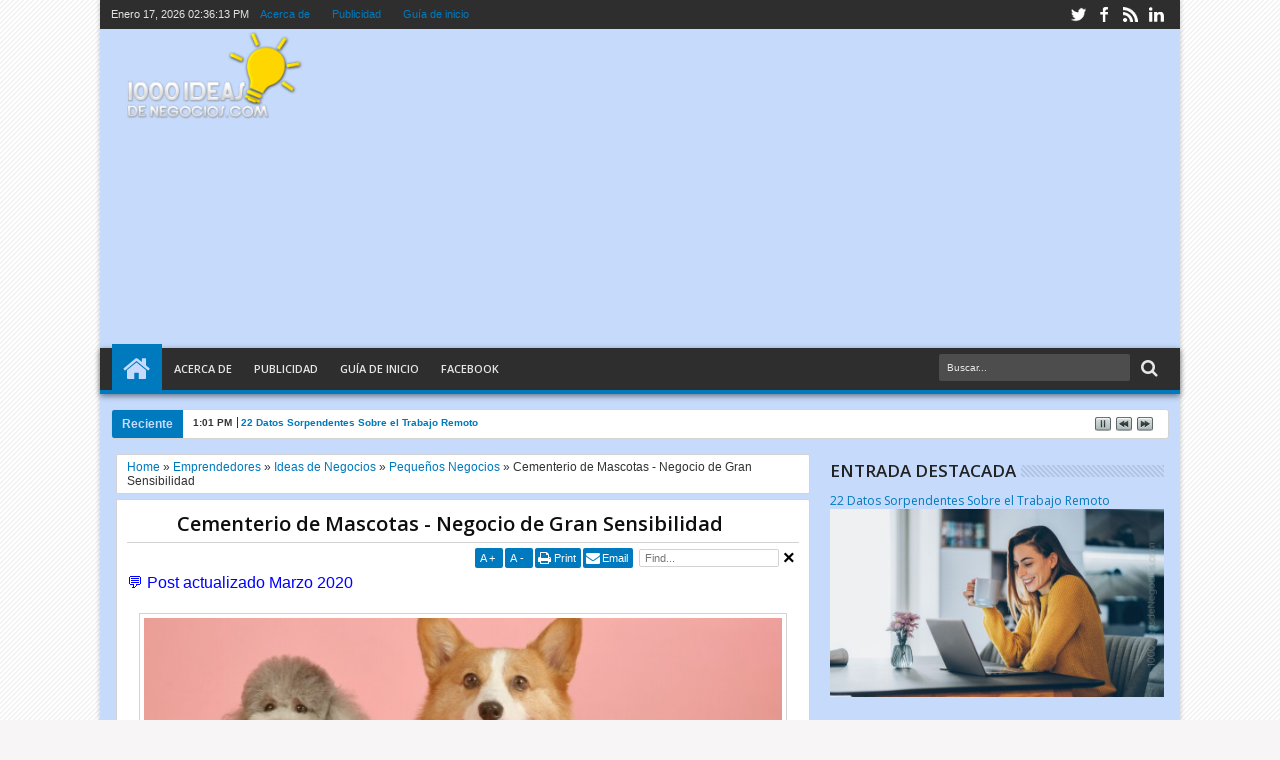

--- FILE ---
content_type: text/html; charset=UTF-8
request_url: https://www.1000ideasdenegocios.com/b/stats?style=BLACK_TRANSPARENT&timeRange=LAST_MONTH&token=APq4FmDKSJwQS7mi9EfawT7KQ8A7RFyBfDfRXaKzdmsqomw9OvhlY1BaFs1virqORSEqYTz1uPV5iPobJgXWWEuI344Y1Z2wQw
body_size: 40
content:
{"total":119242,"sparklineOptions":{"backgroundColor":{"fillOpacity":0.1,"fill":"#000000"},"series":[{"areaOpacity":0.3,"color":"#202020"}]},"sparklineData":[[0,70],[1,57],[2,10],[3,9],[4,7],[5,9],[6,8],[7,7],[8,11],[9,11],[10,9],[11,10],[12,9],[13,6],[14,11],[15,13],[16,13],[17,15],[18,13],[19,24],[20,30],[21,88],[22,83],[23,90],[24,90],[25,91],[26,99],[27,97],[28,100],[29,72]],"nextTickMs":8163}

--- FILE ---
content_type: text/html; charset=utf-8
request_url: https://www.google.com/recaptcha/api2/aframe
body_size: 266
content:
<!DOCTYPE HTML><html><head><meta http-equiv="content-type" content="text/html; charset=UTF-8"></head><body><script nonce="7G65b_CMsJ406YtBIRAcfg">/** Anti-fraud and anti-abuse applications only. See google.com/recaptcha */ try{var clients={'sodar':'https://pagead2.googlesyndication.com/pagead/sodar?'};window.addEventListener("message",function(a){try{if(a.source===window.parent){var b=JSON.parse(a.data);var c=clients[b['id']];if(c){var d=document.createElement('img');d.src=c+b['params']+'&rc='+(localStorage.getItem("rc::a")?sessionStorage.getItem("rc::b"):"");window.document.body.appendChild(d);sessionStorage.setItem("rc::e",parseInt(sessionStorage.getItem("rc::e")||0)+1);localStorage.setItem("rc::h",'1768660571727');}}}catch(b){}});window.parent.postMessage("_grecaptcha_ready", "*");}catch(b){}</script></body></html>

--- FILE ---
content_type: text/javascript; charset=UTF-8
request_url: https://www.1000ideasdenegocios.com/feeds/comments/default?alt=json-in-script&orderby=published&callback=jQuery18302209149115292437_1768660566249&_=1768660567100
body_size: 8263
content:
// API callback
jQuery18302209149115292437_1768660566249({"version":"1.0","encoding":"UTF-8","feed":{"xmlns":"http://www.w3.org/2005/Atom","xmlns$openSearch":"http://a9.com/-/spec/opensearchrss/1.0/","xmlns$gd":"http://schemas.google.com/g/2005","id":{"$t":"tag:blogger.com,1999:blog-2285966146000630807.comments"},"updated":{"$t":"2025-12-22T06:38:11.734-06:00"},"title":{"type":"text","$t":"1000 Ideas de Negocios"},"link":[{"rel":"http://schemas.google.com/g/2005#feed","type":"application/atom+xml","href":"https:\/\/www.1000ideasdenegocios.com\/feeds\/comments\/default"},{"rel":"self","type":"application/atom+xml","href":"https:\/\/www.blogger.com\/feeds\/2285966146000630807\/comments\/default?alt=json-in-script\u0026orderby=published"},{"rel":"alternate","type":"text/html","href":"http:\/\/www.1000ideasdenegocios.com\/"},{"rel":"hub","href":"http://pubsubhubbub.appspot.com/"},{"rel":"next","type":"application/atom+xml","href":"https:\/\/www.blogger.com\/feeds\/2285966146000630807\/comments\/default?alt=json-in-script\u0026start-index=26\u0026max-results=25\u0026orderby=published"}],"author":[{"name":{"$t":"Edwin Amaya"},"uri":{"$t":"http:\/\/www.blogger.com\/profile\/07561844105706189524"},"email":{"$t":"noreply@blogger.com"},"gd$image":{"rel":"http://schemas.google.com/g/2005#thumbnail","width":"31","height":"32","src":"\/\/blogger.googleusercontent.com\/img\/b\/R29vZ2xl\/AVvXsEiL_mwT7teJZASyrmKXjoG_LtqGL-qG1LDzOvtKM09ytYtYkzIpUPo9GUgkfB4pr73FNvoFbjzHRGf7eXscbFdop6kftNkz3KNaHVIT4gQa9MIAHXQyd0sCrSep2Zr4\/s113\/eleva.png"}}],"generator":{"version":"7.00","uri":"http://www.blogger.com","$t":"Blogger"},"openSearch$totalResults":{"$t":"13822"},"openSearch$startIndex":{"$t":"1"},"openSearch$itemsPerPage":{"$t":"25"},"entry":[{"id":{"$t":"tag:blogger.com,1999:blog-2285966146000630807.post-3315976921251398691"},"published":{"$t":"2024-11-05T09:22:42.768-06:00"},"updated":{"$t":"2024-11-05T09:22:42.768-06:00"},"title":{"type":"text","$t":"Creo que no entendiste.  ¿Quién dijo que debes com..."},"content":{"type":"html","$t":"Creo que no entendiste.  ¿Quién dijo que debes compartir estos puntos?  Y por cierto el trabajo duro no hace rico a nadie."},"link":[{"rel":"edit","type":"application/atom+xml","href":"https:\/\/www.blogger.com\/feeds\/2285966146000630807\/1298808578187124274\/comments\/default\/3315976921251398691"},{"rel":"self","type":"application/atom+xml","href":"https:\/\/www.blogger.com\/feeds\/2285966146000630807\/1298808578187124274\/comments\/default\/3315976921251398691"},{"rel":"alternate","type":"text/html","href":"https:\/\/www.1000ideasdenegocios.com\/2024\/11\/creenciaslimitantes.html?showComment=1730820162768#c3315976921251398691","title":""},{"rel":"related","type":"application/atom+xml","href":"https:\/\/www.blogger.com\/feeds\/2285966146000630807\/1298808578187124274\/comments\/default\/2554552129365191332"}],"author":[{"name":{"$t":"Edwin Amaya"},"uri":{"$t":"https:\/\/www.blogger.com\/profile\/07561844105706189524"},"email":{"$t":"noreply@blogger.com"},"gd$image":{"rel":"http://schemas.google.com/g/2005#thumbnail","width":"31","height":"32","src":"\/\/blogger.googleusercontent.com\/img\/b\/R29vZ2xl\/AVvXsEiL_mwT7teJZASyrmKXjoG_LtqGL-qG1LDzOvtKM09ytYtYkzIpUPo9GUgkfB4pr73FNvoFbjzHRGf7eXscbFdop6kftNkz3KNaHVIT4gQa9MIAHXQyd0sCrSep2Zr4\/s113\/eleva.png"}}],"thr$in-reply-to":{"xmlns$thr":"http://purl.org/syndication/thread/1.0","href":"https:\/\/www.1000ideasdenegocios.com\/2024\/11\/creenciaslimitantes.html","ref":"tag:blogger.com,1999:blog-2285966146000630807.post-1298808578187124274","source":"http://www.blogger.com/feeds/2285966146000630807/posts/default/1298808578187124274","type":"text/html"},"gd$extendedProperty":[{"name":"blogger.itemClass","value":"pid-1777655064"},{"name":"blogger.displayTime","value":"5 de noviembre de 2024 a las 9:22 a.m."}]},{"id":{"$t":"tag:blogger.com,1999:blog-2285966146000630807.post-2554552129365191332"},"published":{"$t":"2024-11-04T17:47:28.040-06:00"},"updated":{"$t":"2024-11-04T17:47:28.040-06:00"},"title":{"type":"text","$t":"Yo\nSoy emprendedor por naturaleza. Y no comparto n..."},"content":{"type":"html","$t":"Yo\u003Cbr \/\u003ESoy emprendedor por naturaleza. Y no comparto ninguno de esos 21 puntos limitantes. No obstante para ganar dinero hay que trabajar duro y ser constante. Si te quedas en la cama , los billetes no vienen solos"},"link":[{"rel":"edit","type":"application/atom+xml","href":"https:\/\/www.blogger.com\/feeds\/2285966146000630807\/1298808578187124274\/comments\/default\/2554552129365191332"},{"rel":"self","type":"application/atom+xml","href":"https:\/\/www.blogger.com\/feeds\/2285966146000630807\/1298808578187124274\/comments\/default\/2554552129365191332"},{"rel":"alternate","type":"text/html","href":"https:\/\/www.1000ideasdenegocios.com\/2024\/11\/creenciaslimitantes.html?showComment=1730764048040#c2554552129365191332","title":""}],"author":[{"name":{"$t":"Nostram"},"uri":{"$t":"https:\/\/www.blogger.com\/profile\/13997590295955445703"},"email":{"$t":"noreply@blogger.com"},"gd$image":{"rel":"http://schemas.google.com/g/2005#thumbnail","width":"16","height":"16","src":"https:\/\/img1.blogblog.com\/img\/b16-rounded.gif"}}],"thr$in-reply-to":{"xmlns$thr":"http://purl.org/syndication/thread/1.0","href":"https:\/\/www.1000ideasdenegocios.com\/2024\/11\/creenciaslimitantes.html","ref":"tag:blogger.com,1999:blog-2285966146000630807.post-1298808578187124274","source":"http://www.blogger.com/feeds/2285966146000630807/posts/default/1298808578187124274","type":"text/html"},"gd$extendedProperty":[{"name":"blogger.itemClass","value":"pid-564611342"},{"name":"blogger.displayTime","value":"4 de noviembre de 2024 a las 5:47 p.m."}]},{"id":{"$t":"tag:blogger.com,1999:blog-2285966146000630807.post-3828607711619548919"},"published":{"$t":"2023-04-11T13:15:02.801-06:00"},"updated":{"$t":"2023-04-11T13:15:02.801-06:00"},"title":{"type":"text","$t":"Disculpa,aún está el manual?"},"content":{"type":"html","$t":"Disculpa,aún está el manual?"},"link":[{"rel":"edit","type":"application/atom+xml","href":"https:\/\/www.blogger.com\/feeds\/2285966146000630807\/3159390551963104411\/comments\/default\/3828607711619548919"},{"rel":"self","type":"application/atom+xml","href":"https:\/\/www.blogger.com\/feeds\/2285966146000630807\/3159390551963104411\/comments\/default\/3828607711619548919"},{"rel":"alternate","type":"text/html","href":"https:\/\/www.1000ideasdenegocios.com\/2014\/07\/guia-para-iniciar-un-negocio-fabricacion-productos-limpieza.html?showComment=1681240502801#c3828607711619548919","title":""}],"author":[{"name":{"$t":"Dtd"},"uri":{"$t":"https:\/\/www.blogger.com\/profile\/03964403812193533268"},"email":{"$t":"noreply@blogger.com"},"gd$image":{"rel":"http://schemas.google.com/g/2005#thumbnail","width":"16","height":"16","src":"https:\/\/img1.blogblog.com\/img\/b16-rounded.gif"}}],"thr$in-reply-to":{"xmlns$thr":"http://purl.org/syndication/thread/1.0","href":"https:\/\/www.1000ideasdenegocios.com\/2014\/07\/guia-para-iniciar-un-negocio-fabricacion-productos-limpieza.html","ref":"tag:blogger.com,1999:blog-2285966146000630807.post-3159390551963104411","source":"http://www.blogger.com/feeds/2285966146000630807/posts/default/3159390551963104411","type":"text/html"},"gd$extendedProperty":[{"name":"blogger.itemClass","value":"pid-1407981517"},{"name":"blogger.displayTime","value":"11 de abril de 2023 a las 1:15 p.m."}]},{"id":{"$t":"tag:blogger.com,1999:blog-2285966146000630807.post-2730612376412850371"},"published":{"$t":"2023-04-03T18:49:39.602-06:00"},"updated":{"$t":"2023-04-03T18:49:39.602-06:00"},"title":{"type":"text","$t":"Conforme vas preparando y usando del inventario po..."},"content":{"type":"html","$t":"Conforme vas preparando y usando del inventario podrás sacarle el mínimo costo hasta la servilleta por unidad y hasta el último soplido de llamarada de gas o pulsar la licuadora, espero te sirva el consejo así sea luego de mucho tiempo.\u003Cbr \/\u003EAtte\u003Cbr \/\u003EEzio Devotto Garaycochea desde Lima Perú "},"link":[{"rel":"edit","type":"application/atom+xml","href":"https:\/\/www.blogger.com\/feeds\/2285966146000630807\/4499289041111131949\/comments\/default\/2730612376412850371"},{"rel":"self","type":"application/atom+xml","href":"https:\/\/www.blogger.com\/feeds\/2285966146000630807\/4499289041111131949\/comments\/default\/2730612376412850371"},{"rel":"alternate","type":"text/html","href":"https:\/\/www.1000ideasdenegocios.com\/2010\/05\/la-comida-es-un-buen-negocio-20-ideas.html?showComment=1680569379602#c2730612376412850371","title":""},{"rel":"related","type":"application/atom+xml","href":"https:\/\/www.blogger.com\/feeds\/2285966146000630807\/4499289041111131949\/comments\/default\/2337717348730155071"}],"author":[{"name":{"$t":"Ezio Devotto Garaycochea"},"uri":{"$t":"https:\/\/www.blogger.com\/profile\/00942381121755993919"},"email":{"$t":"noreply@blogger.com"},"gd$image":{"rel":"http://schemas.google.com/g/2005#thumbnail","width":"16","height":"16","src":"https:\/\/img1.blogblog.com\/img\/b16-rounded.gif"}}],"thr$in-reply-to":{"xmlns$thr":"http://purl.org/syndication/thread/1.0","href":"https:\/\/www.1000ideasdenegocios.com\/2010\/05\/la-comida-es-un-buen-negocio-20-ideas.html","ref":"tag:blogger.com,1999:blog-2285966146000630807.post-4499289041111131949","source":"http://www.blogger.com/feeds/2285966146000630807/posts/default/4499289041111131949","type":"text/html"},"gd$extendedProperty":[{"name":"blogger.itemClass","value":"pid-1524551078"},{"name":"blogger.displayTime","value":"3 de abril de 2023 a las 6:49 p.m."}]},{"id":{"$t":"tag:blogger.com,1999:blog-2285966146000630807.post-4484586993271085832"},"published":{"$t":"2023-03-05T18:57:59.877-06:00"},"updated":{"$t":"2023-03-05T18:57:59.877-06:00"},"title":{"type":"text","$t":"como hago para adquirir esta maquina dispensadora ..."},"content":{"type":"html","$t":"como hago para adquirir esta maquina dispensadora de chicle"},"link":[{"rel":"edit","type":"application/atom+xml","href":"https:\/\/www.blogger.com\/feeds\/2285966146000630807\/2436389004089498193\/comments\/default\/4484586993271085832"},{"rel":"self","type":"application/atom+xml","href":"https:\/\/www.blogger.com\/feeds\/2285966146000630807\/2436389004089498193\/comments\/default\/4484586993271085832"},{"rel":"alternate","type":"text/html","href":"https:\/\/www.1000ideasdenegocios.com\/2008\/07\/mquinas-de-chicles-negocio-de-poca.html?showComment=1678064279877#c4484586993271085832","title":""}],"author":[{"name":{"$t":"juan guzman"},"uri":{"$t":"https:\/\/www.blogger.com\/profile\/01486626396298367920"},"email":{"$t":"noreply@blogger.com"},"gd$image":{"rel":"http://schemas.google.com/g/2005#thumbnail","width":"16","height":"16","src":"https:\/\/img1.blogblog.com\/img\/b16-rounded.gif"}}],"thr$in-reply-to":{"xmlns$thr":"http://purl.org/syndication/thread/1.0","href":"https:\/\/www.1000ideasdenegocios.com\/2008\/07\/mquinas-de-chicles-negocio-de-poca.html","ref":"tag:blogger.com,1999:blog-2285966146000630807.post-2436389004089498193","source":"http://www.blogger.com/feeds/2285966146000630807/posts/default/2436389004089498193","type":"text/html"},"gd$extendedProperty":[{"name":"blogger.itemClass","value":"pid-104119426"},{"name":"blogger.displayTime","value":"5 de marzo de 2023 a las 6:57 p.m."}]},{"id":{"$t":"tag:blogger.com,1999:blog-2285966146000630807.post-71274314670320210"},"published":{"$t":"2023-01-30T23:11:37.276-06:00"},"updated":{"$t":"2023-01-30T23:11:37.276-06:00"},"title":{"type":"text","$t":"Hola tengo 5 meses con mi nuevo socio pero estoy s..."},"content":{"type":"html","$t":"Hola tengo 5 meses con mi nuevo socio pero estoy seguro que su esposa puede ser un gran problema en un futuro. Que puedo hacer?"},"link":[{"rel":"edit","type":"application/atom+xml","href":"https:\/\/www.blogger.com\/feeds\/2285966146000630807\/7127808404900622881\/comments\/default\/71274314670320210"},{"rel":"self","type":"application/atom+xml","href":"https:\/\/www.blogger.com\/feeds\/2285966146000630807\/7127808404900622881\/comments\/default\/71274314670320210"},{"rel":"alternate","type":"text/html","href":"https:\/\/www.1000ideasdenegocios.com\/2007\/12\/como-asegurar-que-una-sociedad-funcione.html?showComment=1675141897276#c71274314670320210","title":""}],"author":[{"name":{"$t":"Fer"},"uri":{"$t":"https:\/\/www.blogger.com\/profile\/07500451165180494995"},"email":{"$t":"noreply@blogger.com"},"gd$image":{"rel":"http://schemas.google.com/g/2005#thumbnail","width":"16","height":"16","src":"https:\/\/img1.blogblog.com\/img\/b16-rounded.gif"}}],"thr$in-reply-to":{"xmlns$thr":"http://purl.org/syndication/thread/1.0","href":"https:\/\/www.1000ideasdenegocios.com\/2007\/12\/como-asegurar-que-una-sociedad-funcione.html","ref":"tag:blogger.com,1999:blog-2285966146000630807.post-7127808404900622881","source":"http://www.blogger.com/feeds/2285966146000630807/posts/default/7127808404900622881","type":"text/html"},"gd$extendedProperty":[{"name":"blogger.itemClass","value":"pid-1137255501"},{"name":"blogger.displayTime","value":"30 de enero de 2023 a las 11:11 p.m."}]},{"id":{"$t":"tag:blogger.com,1999:blog-2285966146000630807.post-660967101711110875"},"published":{"$t":"2023-01-09T13:31:40.210-06:00"},"updated":{"$t":"2023-01-09T13:31:40.210-06:00"},"title":{"type":"text","$t":"Dios te bendiga, gracias por las ideas. "},"content":{"type":"html","$t":"Dios te bendiga, gracias por las ideas. "},"link":[{"rel":"edit","type":"application/atom+xml","href":"https:\/\/www.blogger.com\/feeds\/2285966146000630807\/3134569300928083815\/comments\/default\/660967101711110875"},{"rel":"self","type":"application/atom+xml","href":"https:\/\/www.blogger.com\/feeds\/2285966146000630807\/3134569300928083815\/comments\/default\/660967101711110875"},{"rel":"alternate","type":"text/html","href":"https:\/\/www.1000ideasdenegocios.com\/2009\/07\/oportunidades-de-negocios-cristianos.html?showComment=1673292700210#c660967101711110875","title":""},{"rel":"related","type":"application/atom+xml","href":"https:\/\/www.blogger.com\/feeds\/2285966146000630807\/3134569300928083815\/comments\/default\/8632639220249116127"}],"author":[{"name":{"$t":"Sele"},"uri":{"$t":"https:\/\/www.blogger.com\/profile\/03049316593388115227"},"email":{"$t":"noreply@blogger.com"},"gd$image":{"rel":"http://schemas.google.com/g/2005#thumbnail","width":"16","height":"16","src":"https:\/\/img1.blogblog.com\/img\/b16-rounded.gif"}}],"thr$in-reply-to":{"xmlns$thr":"http://purl.org/syndication/thread/1.0","href":"https:\/\/www.1000ideasdenegocios.com\/2009\/07\/oportunidades-de-negocios-cristianos.html","ref":"tag:blogger.com,1999:blog-2285966146000630807.post-3134569300928083815","source":"http://www.blogger.com/feeds/2285966146000630807/posts/default/3134569300928083815","type":"text/html"},"gd$extendedProperty":[{"name":"blogger.itemClass","value":"pid-1766300877"},{"name":"blogger.displayTime","value":"9 de enero de 2023 a las 1:31 p.m."}]},{"id":{"$t":"tag:blogger.com,1999:blog-2285966146000630807.post-3830041333902665604"},"published":{"$t":"2022-12-17T15:33:09.228-06:00"},"updated":{"$t":"2022-12-17T15:33:09.228-06:00"},"title":{"type":"text","$t":"Hola, estoy interesado en adquirir el curso pero v..."},"content":{"type":"html","$t":"Hola, estoy interesado en adquirir el curso pero veo que la liga está rota, ¿o es que ya no está a la venta?"},"link":[{"rel":"edit","type":"application/atom+xml","href":"https:\/\/www.blogger.com\/feeds\/2285966146000630807\/1555307178922276783\/comments\/default\/3830041333902665604"},{"rel":"self","type":"application/atom+xml","href":"https:\/\/www.blogger.com\/feeds\/2285966146000630807\/1555307178922276783\/comments\/default\/3830041333902665604"},{"rel":"alternate","type":"text/html","href":"https:\/\/www.1000ideasdenegocios.com\/2013\/01\/negoco-fabrica-muebles-melamina.html?showComment=1671312789228#c3830041333902665604","title":""}],"author":[{"name":{"$t":"José López Gómez"},"uri":{"$t":"https:\/\/www.blogger.com\/profile\/02037132739196166890"},"email":{"$t":"noreply@blogger.com"},"gd$image":{"rel":"http://schemas.google.com/g/2005#thumbnail","width":"16","height":"16","src":"https:\/\/img1.blogblog.com\/img\/b16-rounded.gif"}}],"thr$in-reply-to":{"xmlns$thr":"http://purl.org/syndication/thread/1.0","href":"https:\/\/www.1000ideasdenegocios.com\/2013\/01\/negoco-fabrica-muebles-melamina.html","ref":"tag:blogger.com,1999:blog-2285966146000630807.post-1555307178922276783","source":"http://www.blogger.com/feeds/2285966146000630807/posts/default/1555307178922276783","type":"text/html"},"gd$extendedProperty":[{"name":"blogger.itemClass","value":"pid-101292390"},{"name":"blogger.displayTime","value":"17 de diciembre de 2022 a las 3:33 p.m."}]},{"id":{"$t":"tag:blogger.com,1999:blog-2285966146000630807.post-8176248856659456486"},"published":{"$t":"2022-11-29T08:54:38.614-06:00"},"updated":{"$t":"2022-11-29T08:54:38.614-06:00"},"title":{"type":"text","$t":"Hola buenas tardes . escribí ante pero no veo mi p..."},"content":{"type":"html","$t":"Hola buenas tardes . escribí ante pero no veo mi publicación\u003Cbr \/\u003EVivo en Italia.y tengo de presupuesto 25 euros no sé qué negocio puedo abrir con ese dinero que sea rentable.si me podés asesorar y ayudar gracias."},"link":[{"rel":"edit","type":"application/atom+xml","href":"https:\/\/www.blogger.com\/feeds\/2285966146000630807\/4457892305645631895\/comments\/default\/8176248856659456486"},{"rel":"self","type":"application/atom+xml","href":"https:\/\/www.blogger.com\/feeds\/2285966146000630807\/4457892305645631895\/comments\/default\/8176248856659456486"},{"rel":"alternate","type":"text/html","href":"https:\/\/www.1000ideasdenegocios.com\/2012\/02\/plan-de-negocio-minimarket-minisuper-o.html?showComment=1669733678614#c8176248856659456486","title":""}],"author":[{"name":{"$t":"Rosana"},"uri":{"$t":"https:\/\/www.blogger.com\/profile\/10135043696362532764"},"email":{"$t":"noreply@blogger.com"},"gd$image":{"rel":"http://schemas.google.com/g/2005#thumbnail","width":"16","height":"16","src":"https:\/\/img1.blogblog.com\/img\/b16-rounded.gif"}}],"thr$in-reply-to":{"xmlns$thr":"http://purl.org/syndication/thread/1.0","href":"https:\/\/www.1000ideasdenegocios.com\/2012\/02\/plan-de-negocio-minimarket-minisuper-o.html","ref":"tag:blogger.com,1999:blog-2285966146000630807.post-4457892305645631895","source":"http://www.blogger.com/feeds/2285966146000630807/posts/default/4457892305645631895","type":"text/html"},"gd$extendedProperty":[{"name":"blogger.itemClass","value":"pid-1703290215"},{"name":"blogger.displayTime","value":"29 de noviembre de 2022 a las 8:54 a.m."}]},{"id":{"$t":"tag:blogger.com,1999:blog-2285966146000630807.post-6727572155129587956"},"published":{"$t":"2022-11-03T18:33:48.402-06:00"},"updated":{"$t":"2022-11-03T18:33:48.402-06:00"},"title":{"type":"text","$t":"JC Technology\nReparación y mantenimiento de equipo..."},"content":{"type":"html","$t":"JC Technology\u003Cbr \/\u003EReparación y mantenimiento de equipos de computo.\u003Cbr \/\u003ETecnología\u003Cbr \/\u003ETactic Alta Verapaz Guatemala\u003Cbr \/\u003Ejose2005qs@gmail.com"},"link":[{"rel":"edit","type":"application/atom+xml","href":"https:\/\/www.blogger.com\/feeds\/2285966146000630807\/7452404302926384976\/comments\/default\/6727572155129587956"},{"rel":"self","type":"application/atom+xml","href":"https:\/\/www.blogger.com\/feeds\/2285966146000630807\/7452404302926384976\/comments\/default\/6727572155129587956"},{"rel":"alternate","type":"text/html","href":"https:\/\/www.1000ideasdenegocios.com\/2010\/09\/contactos-de-negocios.html?showComment=1667522028402#c6727572155129587956","title":""}],"author":[{"name":{"$t":"JC"},"uri":{"$t":"https:\/\/www.blogger.com\/profile\/08766067020216176963"},"email":{"$t":"noreply@blogger.com"},"gd$image":{"rel":"http://schemas.google.com/g/2005#thumbnail","width":"16","height":"16","src":"https:\/\/img1.blogblog.com\/img\/b16-rounded.gif"}}],"thr$in-reply-to":{"xmlns$thr":"http://purl.org/syndication/thread/1.0","href":"https:\/\/www.1000ideasdenegocios.com\/2010\/09\/contactos-de-negocios.html","ref":"tag:blogger.com,1999:blog-2285966146000630807.post-7452404302926384976","source":"http://www.blogger.com/feeds/2285966146000630807/posts/default/7452404302926384976","type":"text/html"},"gd$extendedProperty":[{"name":"blogger.itemClass","value":"pid-1714888238"},{"name":"blogger.displayTime","value":"3 de noviembre de 2022 a las 6:33 p.m."}]},{"id":{"$t":"tag:blogger.com,1999:blog-2285966146000630807.post-5044627573742152725"},"published":{"$t":"2022-10-25T17:13:34.257-06:00"},"updated":{"$t":"2022-10-25T17:13:34.257-06:00"},"title":{"type":"text","$t":"Realiza un costeo,por ejemplo una hamburguesa te c..."},"content":{"type":"html","$t":"Realiza un costeo,por ejemplo una hamburguesa te cuesta hacerla $20 y decide si le ganaras un 50%, es decir darla en $30 ,tambien puedes observar a la competencia,sin copiarles pero para ver sus precios,no cometas el error de dar barato ni tan caro.Espero te sirva.\u003Cbr \/\u003E"},"link":[{"rel":"edit","type":"application/atom+xml","href":"https:\/\/www.blogger.com\/feeds\/2285966146000630807\/4499289041111131949\/comments\/default\/5044627573742152725"},{"rel":"self","type":"application/atom+xml","href":"https:\/\/www.blogger.com\/feeds\/2285966146000630807\/4499289041111131949\/comments\/default\/5044627573742152725"},{"rel":"alternate","type":"text/html","href":"https:\/\/www.1000ideasdenegocios.com\/2010\/05\/la-comida-es-un-buen-negocio-20-ideas.html?showComment=1666739614257#c5044627573742152725","title":""},{"rel":"related","type":"application/atom+xml","href":"https:\/\/www.blogger.com\/feeds\/2285966146000630807\/4499289041111131949\/comments\/default\/2337717348730155071"}],"author":[{"name":{"$t":"iraiscarbajal"},"uri":{"$t":"https:\/\/www.blogger.com\/profile\/17490418298788200315"},"email":{"$t":"noreply@blogger.com"},"gd$image":{"rel":"http://schemas.google.com/g/2005#thumbnail","width":"16","height":"16","src":"https:\/\/img1.blogblog.com\/img\/b16-rounded.gif"}}],"thr$in-reply-to":{"xmlns$thr":"http://purl.org/syndication/thread/1.0","href":"https:\/\/www.1000ideasdenegocios.com\/2010\/05\/la-comida-es-un-buen-negocio-20-ideas.html","ref":"tag:blogger.com,1999:blog-2285966146000630807.post-4499289041111131949","source":"http://www.blogger.com/feeds/2285966146000630807/posts/default/4499289041111131949","type":"text/html"},"gd$extendedProperty":[{"name":"blogger.itemClass","value":"pid-1228840957"},{"name":"blogger.displayTime","value":"25 de octubre de 2022 a las 5:13 p.m."}]},{"id":{"$t":"tag:blogger.com,1999:blog-2285966146000630807.post-2534240326883071340"},"published":{"$t":"2022-10-22T10:24:57.475-06:00"},"updated":{"$t":"2022-10-22T10:24:57.475-06:00"},"title":{"type":"text","$t":"Me alegra Sony, saludos."},"content":{"type":"html","$t":"Me alegra Sony, saludos."},"link":[{"rel":"edit","type":"application/atom+xml","href":"https:\/\/www.blogger.com\/feeds\/2285966146000630807\/8621268717206377418\/comments\/default\/2534240326883071340"},{"rel":"self","type":"application/atom+xml","href":"https:\/\/www.blogger.com\/feeds\/2285966146000630807\/8621268717206377418\/comments\/default\/2534240326883071340"},{"rel":"alternate","type":"text/html","href":"https:\/\/www.1000ideasdenegocios.com\/2021\/11\/emprendiendo-una-tienda-de-mascotas.html?showComment=1666455897475#c2534240326883071340","title":""},{"rel":"related","type":"application/atom+xml","href":"https:\/\/www.blogger.com\/feeds\/2285966146000630807\/8621268717206377418\/comments\/default\/755933370966856673"}],"author":[{"name":{"$t":"Edwin Amaya"},"uri":{"$t":"https:\/\/www.blogger.com\/profile\/07561844105706189524"},"email":{"$t":"noreply@blogger.com"},"gd$image":{"rel":"http://schemas.google.com/g/2005#thumbnail","width":"31","height":"32","src":"\/\/blogger.googleusercontent.com\/img\/b\/R29vZ2xl\/AVvXsEiL_mwT7teJZASyrmKXjoG_LtqGL-qG1LDzOvtKM09ytYtYkzIpUPo9GUgkfB4pr73FNvoFbjzHRGf7eXscbFdop6kftNkz3KNaHVIT4gQa9MIAHXQyd0sCrSep2Zr4\/s113\/eleva.png"}}],"thr$in-reply-to":{"xmlns$thr":"http://purl.org/syndication/thread/1.0","href":"https:\/\/www.1000ideasdenegocios.com\/2021\/11\/emprendiendo-una-tienda-de-mascotas.html","ref":"tag:blogger.com,1999:blog-2285966146000630807.post-8621268717206377418","source":"http://www.blogger.com/feeds/2285966146000630807/posts/default/8621268717206377418","type":"text/html"},"gd$extendedProperty":[{"name":"blogger.itemClass","value":"pid-1777655064"},{"name":"blogger.displayTime","value":"22 de octubre de 2022 a las 10:24 a.m."}]},{"id":{"$t":"tag:blogger.com,1999:blog-2285966146000630807.post-155456949713979162"},"published":{"$t":"2022-10-22T10:23:41.418-06:00"},"updated":{"$t":"2022-10-22T10:23:41.418-06:00"},"title":{"type":"text","$t":"Me alegra mucho saber que el post te ha servido.  ..."},"content":{"type":"html","$t":"Me alegra mucho saber que el post te ha servido.  Saludos y adelante!"},"link":[{"rel":"edit","type":"application/atom+xml","href":"https:\/\/www.blogger.com\/feeds\/2285966146000630807\/5016892529373529829\/comments\/default\/155456949713979162"},{"rel":"self","type":"application/atom+xml","href":"https:\/\/www.blogger.com\/feeds\/2285966146000630807\/5016892529373529829\/comments\/default\/155456949713979162"},{"rel":"alternate","type":"text/html","href":"https:\/\/www.1000ideasdenegocios.com\/2022\/07\/resiliencia-al-emprender-que-hacer.html?showComment=1666455821418#c155456949713979162","title":""},{"rel":"related","type":"application/atom+xml","href":"https:\/\/www.blogger.com\/feeds\/2285966146000630807\/5016892529373529829\/comments\/default\/2525891077350203260"}],"author":[{"name":{"$t":"Edwin Amaya"},"uri":{"$t":"https:\/\/www.blogger.com\/profile\/07561844105706189524"},"email":{"$t":"noreply@blogger.com"},"gd$image":{"rel":"http://schemas.google.com/g/2005#thumbnail","width":"31","height":"32","src":"\/\/blogger.googleusercontent.com\/img\/b\/R29vZ2xl\/AVvXsEiL_mwT7teJZASyrmKXjoG_LtqGL-qG1LDzOvtKM09ytYtYkzIpUPo9GUgkfB4pr73FNvoFbjzHRGf7eXscbFdop6kftNkz3KNaHVIT4gQa9MIAHXQyd0sCrSep2Zr4\/s113\/eleva.png"}}],"thr$in-reply-to":{"xmlns$thr":"http://purl.org/syndication/thread/1.0","href":"https:\/\/www.1000ideasdenegocios.com\/2022\/07\/resiliencia-al-emprender-que-hacer.html","ref":"tag:blogger.com,1999:blog-2285966146000630807.post-5016892529373529829","source":"http://www.blogger.com/feeds/2285966146000630807/posts/default/5016892529373529829","type":"text/html"},"gd$extendedProperty":[{"name":"blogger.itemClass","value":"pid-1777655064"},{"name":"blogger.displayTime","value":"22 de octubre de 2022 a las 10:23 a.m."}]},{"id":{"$t":"tag:blogger.com,1999:blog-2285966146000630807.post-5599962732476252869"},"published":{"$t":"2022-10-22T10:23:04.719-06:00"},"updated":{"$t":"2022-10-22T10:23:04.719-06:00"},"title":{"type":"text","$t":"Buen aporte, gracias !"},"content":{"type":"html","$t":"Buen aporte, gracias !"},"link":[{"rel":"edit","type":"application/atom+xml","href":"https:\/\/www.blogger.com\/feeds\/2285966146000630807\/5016892529373529829\/comments\/default\/5599962732476252869"},{"rel":"self","type":"application/atom+xml","href":"https:\/\/www.blogger.com\/feeds\/2285966146000630807\/5016892529373529829\/comments\/default\/5599962732476252869"},{"rel":"alternate","type":"text/html","href":"https:\/\/www.1000ideasdenegocios.com\/2022\/07\/resiliencia-al-emprender-que-hacer.html?showComment=1666455784719#c5599962732476252869","title":""},{"rel":"related","type":"application/atom+xml","href":"https:\/\/www.blogger.com\/feeds\/2285966146000630807\/5016892529373529829\/comments\/default\/6203275285244260254"}],"author":[{"name":{"$t":"Edwin Amaya"},"uri":{"$t":"https:\/\/www.blogger.com\/profile\/07561844105706189524"},"email":{"$t":"noreply@blogger.com"},"gd$image":{"rel":"http://schemas.google.com/g/2005#thumbnail","width":"31","height":"32","src":"\/\/blogger.googleusercontent.com\/img\/b\/R29vZ2xl\/AVvXsEiL_mwT7teJZASyrmKXjoG_LtqGL-qG1LDzOvtKM09ytYtYkzIpUPo9GUgkfB4pr73FNvoFbjzHRGf7eXscbFdop6kftNkz3KNaHVIT4gQa9MIAHXQyd0sCrSep2Zr4\/s113\/eleva.png"}}],"thr$in-reply-to":{"xmlns$thr":"http://purl.org/syndication/thread/1.0","href":"https:\/\/www.1000ideasdenegocios.com\/2022\/07\/resiliencia-al-emprender-que-hacer.html","ref":"tag:blogger.com,1999:blog-2285966146000630807.post-5016892529373529829","source":"http://www.blogger.com/feeds/2285966146000630807/posts/default/5016892529373529829","type":"text/html"},"gd$extendedProperty":[{"name":"blogger.itemClass","value":"pid-1777655064"},{"name":"blogger.displayTime","value":"22 de octubre de 2022 a las 10:23 a.m."}]},{"id":{"$t":"tag:blogger.com,1999:blog-2285966146000630807.post-2525891077350203260"},"published":{"$t":"2022-10-08T09:04:58.274-06:00"},"updated":{"$t":"2022-10-08T09:04:58.274-06:00"},"title":{"type":"text","$t":"Muy interesante el articulo, justamente buscaba te..."},"content":{"type":"html","$t":"Muy interesante el articulo, justamente buscaba temas de mi interés relacionado al emprendimiento y me apareció este articulo.\u003Cbr \/\u003EMe sirvió bastante para mi motivación constante, ya que muchas veces me he sentido derrotada y con mi peor enemigo que es el tiempo ya que suele pasar que a uno le gustaría realizar mas actividades para poder crecer como personal y profesionalmente pero el tiempo no es suficiente. El apoyo de las personas igual es importante para poder cumplir con los sueños, ya que esto ayuda a que sea algo mas fácil para cada persona.\u003Cbr \/\u003EGracias, me ayudara a seguir adelante y tener mas fortalezas para mi proyecto que tengo actualmente, de lo contrario, deberé pensar en otro rubro ya que probablemente como dice aquí, no es el rubro correcto para lograr la felicidad y estabilidad."},"link":[{"rel":"edit","type":"application/atom+xml","href":"https:\/\/www.blogger.com\/feeds\/2285966146000630807\/5016892529373529829\/comments\/default\/2525891077350203260"},{"rel":"self","type":"application/atom+xml","href":"https:\/\/www.blogger.com\/feeds\/2285966146000630807\/5016892529373529829\/comments\/default\/2525891077350203260"},{"rel":"alternate","type":"text/html","href":"https:\/\/www.1000ideasdenegocios.com\/2022\/07\/resiliencia-al-emprender-que-hacer.html?showComment=1665241498274#c2525891077350203260","title":""}],"author":[{"name":{"$t":"Francisca Nicole"},"uri":{"$t":"https:\/\/www.blogger.com\/profile\/15755158845739847668"},"email":{"$t":"noreply@blogger.com"},"gd$image":{"rel":"http://schemas.google.com/g/2005#thumbnail","width":"16","height":"16","src":"https:\/\/img1.blogblog.com\/img\/b16-rounded.gif"}}],"thr$in-reply-to":{"xmlns$thr":"http://purl.org/syndication/thread/1.0","href":"https:\/\/www.1000ideasdenegocios.com\/2022\/07\/resiliencia-al-emprender-que-hacer.html","ref":"tag:blogger.com,1999:blog-2285966146000630807.post-5016892529373529829","source":"http://www.blogger.com/feeds/2285966146000630807/posts/default/5016892529373529829","type":"text/html"},"gd$extendedProperty":[{"name":"blogger.itemClass","value":"pid-311216212"},{"name":"blogger.displayTime","value":"8 de octubre de 2022 a las 9:04 a.m."}]},{"id":{"$t":"tag:blogger.com,1999:blog-2285966146000630807.post-6203275285244260254"},"published":{"$t":"2022-09-25T09:56:34.374-06:00"},"updated":{"$t":"2022-09-25T09:56:34.374-06:00"},"title":{"type":"text","$t":"Para emprender hay que tomar en cuenta 5 reglas, e..."},"content":{"type":"html","$t":"Para emprender hay que tomar en cuenta 5 reglas, estás nos llevarán al éxito repentino, las cuales serían: 1.Definir claramente que es lo que queremos lograr.\u003Cbr \/\u003E2.Cuidar nuestros tiempos.\u003Cbr \/\u003E3. Hechos, no palabras. \u003Cbr \/\u003E4. Mentalidad de cambio.\u003Cbr \/\u003E5. Enfoque ante todo. "},"link":[{"rel":"edit","type":"application/atom+xml","href":"https:\/\/www.blogger.com\/feeds\/2285966146000630807\/5016892529373529829\/comments\/default\/6203275285244260254"},{"rel":"self","type":"application/atom+xml","href":"https:\/\/www.blogger.com\/feeds\/2285966146000630807\/5016892529373529829\/comments\/default\/6203275285244260254"},{"rel":"alternate","type":"text/html","href":"https:\/\/www.1000ideasdenegocios.com\/2022\/07\/resiliencia-al-emprender-que-hacer.html?showComment=1664121394374#c6203275285244260254","title":""}],"author":[{"name":{"$t":"Edward"},"uri":{"$t":"https:\/\/www.blogger.com\/profile\/06773305487666116562"},"email":{"$t":"noreply@blogger.com"},"gd$image":{"rel":"http://schemas.google.com/g/2005#thumbnail","width":"16","height":"16","src":"https:\/\/img1.blogblog.com\/img\/b16-rounded.gif"}}],"thr$in-reply-to":{"xmlns$thr":"http://purl.org/syndication/thread/1.0","href":"https:\/\/www.1000ideasdenegocios.com\/2022\/07\/resiliencia-al-emprender-que-hacer.html","ref":"tag:blogger.com,1999:blog-2285966146000630807.post-5016892529373529829","source":"http://www.blogger.com/feeds/2285966146000630807/posts/default/5016892529373529829","type":"text/html"},"gd$extendedProperty":[{"name":"blogger.itemClass","value":"pid-1525136676"},{"name":"blogger.displayTime","value":"25 de septiembre de 2022 a las 9:56 a.m."}]},{"id":{"$t":"tag:blogger.com,1999:blog-2285966146000630807.post-396397277674430031"},"published":{"$t":"2022-07-10T08:43:18.817-06:00"},"updated":{"$t":"2022-07-10T08:43:18.817-06:00"},"title":{"type":"text","$t":"Hola queria informacion de provedores .para abrir ..."},"content":{"type":"html","$t":"Hola queria informacion de provedores .para abrir una libreria"},"link":[{"rel":"edit","type":"application/atom+xml","href":"https:\/\/www.blogger.com\/feeds\/2285966146000630807\/3850615846743456721\/comments\/default\/396397277674430031"},{"rel":"self","type":"application/atom+xml","href":"https:\/\/www.blogger.com\/feeds\/2285966146000630807\/3850615846743456721\/comments\/default\/396397277674430031"},{"rel":"alternate","type":"text/html","href":"https:\/\/www.1000ideasdenegocios.com\/2013\/08\/montando-una-libreria-cristiana.html?showComment=1657464198817#c396397277674430031","title":""}],"author":[{"name":{"$t":"Libreria la libertad"},"uri":{"$t":"https:\/\/www.blogger.com\/profile\/02576343745763594930"},"email":{"$t":"noreply@blogger.com"},"gd$image":{"rel":"http://schemas.google.com/g/2005#thumbnail","width":"16","height":"16","src":"https:\/\/img1.blogblog.com\/img\/b16-rounded.gif"}}],"thr$in-reply-to":{"xmlns$thr":"http://purl.org/syndication/thread/1.0","href":"https:\/\/www.1000ideasdenegocios.com\/2013\/08\/montando-una-libreria-cristiana.html","ref":"tag:blogger.com,1999:blog-2285966146000630807.post-3850615846743456721","source":"http://www.blogger.com/feeds/2285966146000630807/posts/default/3850615846743456721","type":"text/html"},"gd$extendedProperty":[{"name":"blogger.itemClass","value":"pid-1790412842"},{"name":"blogger.displayTime","value":"10 de julio de 2022 a las 8:43 a.m."}]},{"id":{"$t":"tag:blogger.com,1999:blog-2285966146000630807.post-5553709422637710815"},"published":{"$t":"2022-05-15T18:42:45.867-06:00"},"updated":{"$t":"2022-05-15T18:42:45.867-06:00"},"title":{"type":"text","$t":"Hola a todos, primero deben tener claro su emprend..."},"content":{"type":"html","$t":"Hola a todos, primero deben tener claro su emprendimiento, son muchas ideas de negocio que al depurarlas, solo quedan 1 ó 2 alternativas, posteriormente deben formular su proyecto, esto quiere decir plasmarlo en papel, allí podrán ver si conocen suficientemente su proyecto, deberán realizar un estudio de mercado, donde puedan justificar con datos reales, quieren serán sus futuros clientes, ya que sin demanda no hay proyecto viable, (Es como querer vender peines a un pueblo de clavos). Este estudio de mercado les servirá para conocer que fracción de la demanda pueden atender.\u003Cbr \/\u003EPosteriormente deben de realizar el estudio técnico, donde basado en su estudio de mercado definan la capacidad instalada y utilizada, elegir la tecnología a utilizar, en función de la disponibilidad financiera. Aquí deben de considerar la ubicación de la planta o taller, etc. Teniendo en cuenta las cercanías de materia prima, disponibilidad de servicios, legislación de cada país, y otros factores necesarios que permitan el normal funcionamiento de su empresa, también será necesario determinar la fuerza laboral. Por cada item investigado debe estar soportado por los costos, los cuales serán necesarios para realizar el estudio económico financiero del proyecto, donde se obtienen los indicadores que permitan tomar las decisiones de inversión.\u003Cbr \/\u003ECon esto lo que quiero es alertarles de que la publicidad solo es una partida necesaria que deberán considerar si es que su proyecto es viable económicamente.\u003Cbr \/\u003EEspero haber contribuido a este excelente post y ante cualquier duda me pueden escribir al correo robega1961@gmail.com"},"link":[{"rel":"edit","type":"application/atom+xml","href":"https:\/\/www.blogger.com\/feeds\/2285966146000630807\/7951821566095285847\/comments\/default\/5553709422637710815"},{"rel":"self","type":"application/atom+xml","href":"https:\/\/www.blogger.com\/feeds\/2285966146000630807\/7951821566095285847\/comments\/default\/5553709422637710815"},{"rel":"alternate","type":"text/html","href":"https:\/\/www.1000ideasdenegocios.com\/2011\/04\/como-hacer-publicidad-por-internet-para.html?showComment=1652661765867#c5553709422637710815","title":""}],"author":[{"name":{"$t":"Rolando"},"uri":{"$t":"https:\/\/www.blogger.com\/profile\/00984488311214889678"},"email":{"$t":"noreply@blogger.com"},"gd$image":{"rel":"http://schemas.google.com/g/2005#thumbnail","width":"16","height":"16","src":"https:\/\/img1.blogblog.com\/img\/b16-rounded.gif"}}],"thr$in-reply-to":{"xmlns$thr":"http://purl.org/syndication/thread/1.0","href":"https:\/\/www.1000ideasdenegocios.com\/2011\/04\/como-hacer-publicidad-por-internet-para.html","ref":"tag:blogger.com,1999:blog-2285966146000630807.post-7951821566095285847","source":"http://www.blogger.com/feeds/2285966146000630807/posts/default/7951821566095285847","type":"text/html"},"gd$extendedProperty":[{"name":"blogger.itemClass","value":"pid-805164085"},{"name":"blogger.displayTime","value":"15 de mayo de 2022 a las 6:42 p.m."}]},{"id":{"$t":"tag:blogger.com,1999:blog-2285966146000630807.post-3254525433568894056"},"published":{"$t":"2022-04-10T16:48:40.808-06:00"},"updated":{"$t":"2022-04-10T16:48:40.808-06:00"},"title":{"type":"text","$t":"Buena tarde Requiero conocimiento del plan estraté..."},"content":{"type":"html","$t":"Buena tarde Requiero conocimiento del plan estratégico y en la parte comercial "},"link":[{"rel":"edit","type":"application/atom+xml","href":"https:\/\/www.blogger.com\/feeds\/2285966146000630807\/1147096023033081100\/comments\/default\/3254525433568894056"},{"rel":"self","type":"application/atom+xml","href":"https:\/\/www.blogger.com\/feeds\/2285966146000630807\/1147096023033081100\/comments\/default\/3254525433568894056"},{"rel":"alternate","type":"text/html","href":"https:\/\/www.1000ideasdenegocios.com\/2018\/02\/plan-de-negocios-para-car-wash.html?showComment=1649630920808#c3254525433568894056","title":""}],"author":[{"name":{"$t":"Anonymous"},"uri":{"$t":"https:\/\/www.blogger.com\/profile\/18255432704062035736"},"email":{"$t":"noreply@blogger.com"},"gd$image":{"rel":"http://schemas.google.com/g/2005#thumbnail","width":"16","height":"16","src":"https:\/\/img1.blogblog.com\/img\/b16-rounded.gif"}}],"thr$in-reply-to":{"xmlns$thr":"http://purl.org/syndication/thread/1.0","href":"https:\/\/www.1000ideasdenegocios.com\/2018\/02\/plan-de-negocios-para-car-wash.html","ref":"tag:blogger.com,1999:blog-2285966146000630807.post-1147096023033081100","source":"http://www.blogger.com/feeds/2285966146000630807/posts/default/1147096023033081100","type":"text/html"},"gd$extendedProperty":[{"name":"blogger.itemClass","value":"pid-245168821"},{"name":"blogger.displayTime","value":"10 de abril de 2022 a las 4:48 p.m."}]},{"id":{"$t":"tag:blogger.com,1999:blog-2285966146000630807.post-4778796519572654846"},"published":{"$t":"2022-04-01T22:15:31.340-06:00"},"updated":{"$t":"2022-04-01T22:15:31.340-06:00"},"title":{"type":"text","$t":"Hola buenas noches , a algunos de ustedes hermanos..."},"content":{"type":"html","$t":"Hola buenas noches , a algunos de ustedes hermanos les pudieron contestar sobre proveedores para adquirir libros y artículos para la apertura de una librería . Saludos y bendiciones "},"link":[{"rel":"edit","type":"application/atom+xml","href":"https:\/\/www.blogger.com\/feeds\/2285966146000630807\/3850615846743456721\/comments\/default\/4778796519572654846"},{"rel":"self","type":"application/atom+xml","href":"https:\/\/www.blogger.com\/feeds\/2285966146000630807\/3850615846743456721\/comments\/default\/4778796519572654846"},{"rel":"alternate","type":"text/html","href":"https:\/\/www.1000ideasdenegocios.com\/2013\/08\/montando-una-libreria-cristiana.html?showComment=1648872931340#c4778796519572654846","title":""}],"author":[{"name":{"$t":"Anonymous"},"uri":{"$t":"https:\/\/www.blogger.com\/profile\/15441711811082830050"},"email":{"$t":"noreply@blogger.com"},"gd$image":{"rel":"http://schemas.google.com/g/2005#thumbnail","width":"16","height":"16","src":"https:\/\/img1.blogblog.com\/img\/b16-rounded.gif"}}],"thr$in-reply-to":{"xmlns$thr":"http://purl.org/syndication/thread/1.0","href":"https:\/\/www.1000ideasdenegocios.com\/2013\/08\/montando-una-libreria-cristiana.html","ref":"tag:blogger.com,1999:blog-2285966146000630807.post-3850615846743456721","source":"http://www.blogger.com/feeds/2285966146000630807/posts/default/3850615846743456721","type":"text/html"},"gd$extendedProperty":[{"name":"blogger.itemClass","value":"pid-1520936310"},{"name":"blogger.displayTime","value":"1 de abril de 2022 a las 10:15 p.m."}]},{"id":{"$t":"tag:blogger.com,1999:blog-2285966146000630807.post-5897874217113351845"},"published":{"$t":"2022-03-27T22:40:12.595-06:00"},"updated":{"$t":"2022-03-27T22:40:12.595-06:00"},"title":{"type":"text","$t":"Mi invento tiene las características técnicas sigu..."},"content":{"type":"html","$t":"Mi invento tiene las características técnicas siguientes . Es un generador que genera electricidad solo sin necesidad de ningún combustible o energía alguna,solo con abrir las salidas uno se sirve de grandes cantidades de electricidad. Genera cualquier cantidad de corriente incluso para un país entero. Es aplicable a reemplazar todas las centrales eléctricas. Funciona durante años sin necesidad de mantenimiento. Genera corriente con una tensión e intensidad estable y casi fija al punto de no cambiar incluso con años de explotación.\u003Cbr \/\u003ELa innovación es la tecnología más avanzada en el mundo entero. Tiene completa aplicabilidad industrial y permite que equipos eléctricos funcionen solos como autos eléctricos e industrias. Tiene un tamaño compacto y es fácil su instalación en cualquier espacio incluso en un dm3. Es perfectamente seguro y no afecta para nada la salud de humanos o animales. No tiene ninguna inconveniencia y funciona de maravilla . Es muy barato construirlo y tiene menor costo de fabricación que la generación con combustible y que todas\u003Cbr \/\u003EMi invento consiste en un generador que genera solo con exponerlo al aire grandes cantidades de electricidad. Yo en mi solicitud de patente lo llamo generador perpetuo o generador autoalimentado opcional. Funciona gracias a que orienta los electrones de las capas más externas del nitrógeno oxigeno y otros gases del aire dirigiendolo hacia los bornes."},"link":[{"rel":"edit","type":"application/atom+xml","href":"https:\/\/www.blogger.com\/feeds\/2285966146000630807\/3546849155939764536\/comments\/default\/5897874217113351845"},{"rel":"self","type":"application/atom+xml","href":"https:\/\/www.blogger.com\/feeds\/2285966146000630807\/3546849155939764536\/comments\/default\/5897874217113351845"},{"rel":"alternate","type":"text/html","href":"https:\/\/www.1000ideasdenegocios.com\/2020\/05\/como-ser-un-vendedor-de-alto-rendimiento.html?showComment=1648442412595#c5897874217113351845","title":""}],"author":[{"name":{"$t":"Anonymous"},"uri":{"$t":"https:\/\/www.blogger.com\/profile\/05376460567856169561"},"email":{"$t":"noreply@blogger.com"},"gd$image":{"rel":"http://schemas.google.com/g/2005#thumbnail","width":"16","height":"16","src":"https:\/\/img1.blogblog.com\/img\/b16-rounded.gif"}}],"thr$in-reply-to":{"xmlns$thr":"http://purl.org/syndication/thread/1.0","href":"https:\/\/www.1000ideasdenegocios.com\/2020\/05\/como-ser-un-vendedor-de-alto-rendimiento.html","ref":"tag:blogger.com,1999:blog-2285966146000630807.post-3546849155939764536","source":"http://www.blogger.com/feeds/2285966146000630807/posts/default/3546849155939764536","type":"text/html"},"gd$extendedProperty":[{"name":"blogger.itemClass","value":"pid-855636620"},{"name":"blogger.displayTime","value":"27 de marzo de 2022 a las 10:40 p.m."}]},{"id":{"$t":"tag:blogger.com,1999:blog-2285966146000630807.post-4199230886493981922"},"published":{"$t":"2022-03-25T06:38:03.628-06:00"},"updated":{"$t":"2022-03-25T06:38:03.628-06:00"},"title":{"type":"text","$t":"Hola necesitohacer un emprendimiento rentable para..."},"content":{"type":"html","$t":"Hola necesitohacer un emprendimiento rentable para Catamarca una flia sin trabajo sugerencias.\u003Cbr \/\u003E"},"link":[{"rel":"edit","type":"application/atom+xml","href":"https:\/\/www.blogger.com\/feeds\/2285966146000630807\/967548540511326201\/comments\/default\/4199230886493981922"},{"rel":"self","type":"application/atom+xml","href":"https:\/\/www.blogger.com\/feeds\/2285966146000630807\/967548540511326201\/comments\/default\/4199230886493981922"},{"rel":"alternate","type":"text/html","href":"https:\/\/www.1000ideasdenegocios.com\/2012\/03\/48-microemprendimientos-rentables.html?showComment=1648211883628#c4199230886493981922","title":""},{"rel":"related","type":"application/atom+xml","href":"https:\/\/www.blogger.com\/feeds\/2285966146000630807\/967548540511326201\/comments\/default\/9126041455880141242"}],"author":[{"name":{"$t":"Anonymous"},"uri":{"$t":"https:\/\/www.blogger.com\/profile\/04537200072389903876"},"email":{"$t":"noreply@blogger.com"},"gd$image":{"rel":"http://schemas.google.com/g/2005#thumbnail","width":"16","height":"16","src":"https:\/\/img1.blogblog.com\/img\/b16-rounded.gif"}}],"thr$in-reply-to":{"xmlns$thr":"http://purl.org/syndication/thread/1.0","href":"https:\/\/www.1000ideasdenegocios.com\/2012\/03\/48-microemprendimientos-rentables.html","ref":"tag:blogger.com,1999:blog-2285966146000630807.post-967548540511326201","source":"http://www.blogger.com/feeds/2285966146000630807/posts/default/967548540511326201","type":"text/html"},"gd$extendedProperty":[{"name":"blogger.itemClass","value":"pid-108545557"},{"name":"blogger.displayTime","value":"25 de marzo de 2022 a las 6:38 a.m."}]},{"id":{"$t":"tag:blogger.com,1999:blog-2285966146000630807.post-8145270280555456744"},"published":{"$t":"2022-03-25T06:37:10.873-06:00"},"updated":{"$t":"2022-03-25T06:37:10.873-06:00"},"title":{"type":"text","$t":"Hola quisiera emprender algo parecido entre Catama..."},"content":{"type":"html","$t":"Hola quisiera emprender algo parecido entre Catamarca \/ Córdoba \/ Bs. As. me constactarias por correo.\u003Cbr \/\u003Enancyheredia2863@gmail.com.ar\u003Cbr \/\u003E\u003Cbr \/\u003E "},"link":[{"rel":"edit","type":"application/atom+xml","href":"https:\/\/www.blogger.com\/feeds\/2285966146000630807\/967548540511326201\/comments\/default\/8145270280555456744"},{"rel":"self","type":"application/atom+xml","href":"https:\/\/www.blogger.com\/feeds\/2285966146000630807\/967548540511326201\/comments\/default\/8145270280555456744"},{"rel":"alternate","type":"text/html","href":"https:\/\/www.1000ideasdenegocios.com\/2012\/03\/48-microemprendimientos-rentables.html?showComment=1648211830873#c8145270280555456744","title":""},{"rel":"related","type":"application/atom+xml","href":"https:\/\/www.blogger.com\/feeds\/2285966146000630807\/967548540511326201\/comments\/default\/9126041455880141242"}],"author":[{"name":{"$t":"Anonymous"},"uri":{"$t":"https:\/\/www.blogger.com\/profile\/04537200072389903876"},"email":{"$t":"noreply@blogger.com"},"gd$image":{"rel":"http://schemas.google.com/g/2005#thumbnail","width":"16","height":"16","src":"https:\/\/img1.blogblog.com\/img\/b16-rounded.gif"}}],"thr$in-reply-to":{"xmlns$thr":"http://purl.org/syndication/thread/1.0","href":"https:\/\/www.1000ideasdenegocios.com\/2012\/03\/48-microemprendimientos-rentables.html","ref":"tag:blogger.com,1999:blog-2285966146000630807.post-967548540511326201","source":"http://www.blogger.com/feeds/2285966146000630807/posts/default/967548540511326201","type":"text/html"},"gd$extendedProperty":[{"name":"blogger.itemClass","value":"pid-108545557"},{"name":"blogger.displayTime","value":"25 de marzo de 2022 a las 6:37 a.m."}]},{"id":{"$t":"tag:blogger.com,1999:blog-2285966146000630807.post-7767531163272562250"},"published":{"$t":"2022-03-18T07:37:56.617-06:00"},"updated":{"$t":"2022-03-18T07:37:56.617-06:00"},"title":{"type":"text","$t":"Alguien que me diga una idea de negocio de ropas"},"content":{"type":"html","$t":"Alguien que me diga una idea de negocio de ropas"},"link":[{"rel":"edit","type":"application/atom+xml","href":"https:\/\/www.blogger.com\/feeds\/2285966146000630807\/1717974829583672244\/comments\/default\/7767531163272562250"},{"rel":"self","type":"application/atom+xml","href":"https:\/\/www.blogger.com\/feeds\/2285966146000630807\/1717974829583672244\/comments\/default\/7767531163272562250"},{"rel":"alternate","type":"text/html","href":"https:\/\/www.1000ideasdenegocios.com\/2018\/06\/ideas-de-negocios-educativos.html?showComment=1647610676617#c7767531163272562250","title":""}],"author":[{"name":{"$t":"DAVID EDWIN QUISPE OJEDA"},"uri":{"$t":"https:\/\/www.blogger.com\/profile\/05443892916622831870"},"email":{"$t":"noreply@blogger.com"},"gd$image":{"rel":"http://schemas.google.com/g/2005#thumbnail","width":"32","height":"32","src":"\/\/blogger.googleusercontent.com\/img\/b\/R29vZ2xl\/AVvXsEjUxeYfgU0AUbqmxocuwAXabTGR5HxQAj2h97zoD9CSJ3LMZu7IiD7FfOoGtVJ6Chxr69rbWdDws8Ti-brYvmR8nVCbv-6mVBKKnd3Jh7vuxmrODEwNIddua7_9Qli59F0\/s220\/foto+DAVID.jpg"}}],"thr$in-reply-to":{"xmlns$thr":"http://purl.org/syndication/thread/1.0","href":"https:\/\/www.1000ideasdenegocios.com\/2018\/06\/ideas-de-negocios-educativos.html","ref":"tag:blogger.com,1999:blog-2285966146000630807.post-1717974829583672244","source":"http://www.blogger.com/feeds/2285966146000630807/posts/default/1717974829583672244","type":"text/html"},"gd$extendedProperty":[{"name":"blogger.itemClass","value":"pid-1986650087"},{"name":"blogger.displayTime","value":"18 de marzo de 2022 a las 7:37 a.m."}]},{"id":{"$t":"tag:blogger.com,1999:blog-2285966146000630807.post-2741084609469733856"},"published":{"$t":"2022-03-16T15:10:38.174-06:00"},"updated":{"$t":"2022-03-16T15:10:38.174-06:00"},"title":{"type":"text","$t":"Yo quiero abrir un negocio de estos en Ciudad de G..."},"content":{"type":"html","$t":"Yo quiero abrir un negocio de estos en Ciudad de Guatemala. Mi preocupación es cómo surtirme de estos artículos, pues los vendedores quieren el dinero, no darlo a consignación. "},"link":[{"rel":"edit","type":"application/atom+xml","href":"https:\/\/www.blogger.com\/feeds\/2285966146000630807\/608384383642631686\/comments\/default\/2741084609469733856"},{"rel":"self","type":"application/atom+xml","href":"https:\/\/www.blogger.com\/feeds\/2285966146000630807\/608384383642631686\/comments\/default\/2741084609469733856"},{"rel":"alternate","type":"text/html","href":"https:\/\/www.1000ideasdenegocios.com\/2008\/05\/el-negocio-de-los-artculos-usados-o-de.html?showComment=1647465038174#c2741084609469733856","title":""}],"author":[{"name":{"$t":"Hernan Guerra"},"uri":{"$t":"https:\/\/www.blogger.com\/profile\/06318501427492978254"},"email":{"$t":"noreply@blogger.com"},"gd$image":{"rel":"http://schemas.google.com/g/2005#thumbnail","width":"16","height":"16","src":"https:\/\/img1.blogblog.com\/img\/b16-rounded.gif"}}],"thr$in-reply-to":{"xmlns$thr":"http://purl.org/syndication/thread/1.0","href":"https:\/\/www.1000ideasdenegocios.com\/2008\/05\/el-negocio-de-los-artculos-usados-o-de.html","ref":"tag:blogger.com,1999:blog-2285966146000630807.post-608384383642631686","source":"http://www.blogger.com/feeds/2285966146000630807/posts/default/608384383642631686","type":"text/html"},"gd$extendedProperty":[{"name":"blogger.itemClass","value":"pid-1262734461"},{"name":"blogger.displayTime","value":"16 de marzo de 2022 a las 3:10 p.m."}]}]}});

--- FILE ---
content_type: text/javascript; charset=UTF-8
request_url: https://www.1000ideasdenegocios.com/feeds/posts/default/-/Ideas%20de%20Negocios?max-results=5&orderby=published&alt=json-in-script&callback=jQuery18302209149115292437_1768660566247&_=1768660566701
body_size: 22518
content:
// API callback
jQuery18302209149115292437_1768660566247({"version":"1.0","encoding":"UTF-8","feed":{"xmlns":"http://www.w3.org/2005/Atom","xmlns$openSearch":"http://a9.com/-/spec/opensearchrss/1.0/","xmlns$blogger":"http://schemas.google.com/blogger/2008","xmlns$georss":"http://www.georss.org/georss","xmlns$gd":"http://schemas.google.com/g/2005","xmlns$thr":"http://purl.org/syndication/thread/1.0","id":{"$t":"tag:blogger.com,1999:blog-2285966146000630807"},"updated":{"$t":"2026-01-13T01:46:58.530-06:00"},"category":[{"term":"Emprendedores"},{"term":"Ideas de Negocios"},{"term":"Automotivación"},{"term":"Marketing y Ventas"},{"term":"Plan de Negocios"},{"term":"Negocios en Internet"},{"term":"Tecnicas de Negocios"},{"term":"Comenzando tu Empresa"},{"term":"Pequeños Negocios"},{"term":"Adminstrando tu Negocio"},{"term":"Liderazgo"},{"term":"Historias de Exito"},{"term":"Oportunidades de Negocio"},{"term":"Recursos"},{"term":"Negocios Rentables"},{"term":"Noticias"},{"term":"Poca Inversión"},{"term":"Freelance"},{"term":"Estrategia de Ventas"},{"term":"Ganar Dinero Extra"},{"term":"Franquicias"},{"term":"Finanzas Personales"},{"term":"PYMEs"},{"term":"Negocios para Invertir"},{"term":"Social Media"},{"term":"Negocios en Casa"},{"term":"Cursos y Capacitación"},{"term":"Negocios de Poca Inversión"},{"term":"Multinivel"},{"term":"Videos de Negocios"},{"term":"Actualidad"},{"term":"Historias de Éxito"},{"term":"Técnicas de Negocios"},{"term":"Concursos"},{"term":"Contactos de Negocios"},{"term":"Infografía"},{"term":"Vídeos de Negocios"}],"title":{"type":"text","$t":"1000 Ideas de Negocios"},"subtitle":{"type":"html","$t":"El blog donde encuentras ideas de negocio, guías para emprender, planes de negocio y muchos consejos para iniciar con éxito tu empresa.   "},"link":[{"rel":"http://schemas.google.com/g/2005#feed","type":"application/atom+xml","href":"https:\/\/www.1000ideasdenegocios.com\/feeds\/posts\/default"},{"rel":"self","type":"application/atom+xml","href":"https:\/\/www.blogger.com\/feeds\/2285966146000630807\/posts\/default\/-\/Ideas+de+Negocios?alt=json-in-script\u0026max-results=5\u0026orderby=published"},{"rel":"alternate","type":"text/html","href":"https:\/\/www.1000ideasdenegocios.com\/search\/label\/Ideas%20de%20Negocios"},{"rel":"hub","href":"http://pubsubhubbub.appspot.com/"},{"rel":"next","type":"application/atom+xml","href":"https:\/\/www.blogger.com\/feeds\/2285966146000630807\/posts\/default\/-\/Ideas+de+Negocios\/-\/Ideas+de+Negocios?alt=json-in-script\u0026start-index=6\u0026max-results=5\u0026orderby=published"}],"author":[{"name":{"$t":"Edwin Amaya"},"uri":{"$t":"http:\/\/www.blogger.com\/profile\/07561844105706189524"},"email":{"$t":"noreply@blogger.com"},"gd$image":{"rel":"http://schemas.google.com/g/2005#thumbnail","width":"31","height":"32","src":"\/\/blogger.googleusercontent.com\/img\/b\/R29vZ2xl\/AVvXsEiL_mwT7teJZASyrmKXjoG_LtqGL-qG1LDzOvtKM09ytYtYkzIpUPo9GUgkfB4pr73FNvoFbjzHRGf7eXscbFdop6kftNkz3KNaHVIT4gQa9MIAHXQyd0sCrSep2Zr4\/s113\/eleva.png"}}],"generator":{"version":"7.00","uri":"http://www.blogger.com","$t":"Blogger"},"openSearch$totalResults":{"$t":"300"},"openSearch$startIndex":{"$t":"1"},"openSearch$itemsPerPage":{"$t":"5"},"entry":[{"id":{"$t":"tag:blogger.com,1999:blog-2285966146000630807.post-2995038828712900520"},"published":{"$t":"2025-01-06T15:33:00.001-06:00"},"updated":{"$t":"2025-01-06T15:33:28.064-06:00"},"category":[{"scheme":"http://www.blogger.com/atom/ns#","term":"Ideas de Negocios"},{"scheme":"http://www.blogger.com/atom/ns#","term":"Negocios Rentables"}],"title":{"type":"text","$t":"Emprender en Bienes Raíces: 7 Modelos de Negocios Rentables"},"content":{"type":"html","$t":"\u003Cdiv class=\"separator\" style=\"clear: both; text-align: center;\"\u003E\u003Ca href=\"https:\/\/blogger.googleusercontent.com\/img\/b\/R29vZ2xl\/AVvXsEjnZsRq4NwwbtRYLsAYRdi0HsnRVzkF7gHolseGKYnHGbBop_cxV7A5oEGNR2mZn2Q6IemcXcjEq-QRaQpI6VyWsY5NkDAqoARet_jtbpWKXp9ag0YC29O65GYrMVIFOFMCLxhr53dFq1hf09Y44ofsHl3xUx91wQGhB-33jN3IRoThPOcN4wvP4XPqbQ\/s750\/bien%20ra%C3%ADz.jpg\" imageanchor=\"1\" style=\"margin-left: 1em; margin-right: 1em;\"\u003E\u003Cimg alt=\"emprender en bienes raíces\" border=\"0\" data-original-height=\"422\" data-original-width=\"750\" src=\"https:\/\/blogger.googleusercontent.com\/img\/b\/R29vZ2xl\/AVvXsEjnZsRq4NwwbtRYLsAYRdi0HsnRVzkF7gHolseGKYnHGbBop_cxV7A5oEGNR2mZn2Q6IemcXcjEq-QRaQpI6VyWsY5NkDAqoARet_jtbpWKXp9ag0YC29O65GYrMVIFOFMCLxhr53dFq1hf09Y44ofsHl3xUx91wQGhB-33jN3IRoThPOcN4wvP4XPqbQ\/s16000\/bien%20ra%C3%ADz.jpg\" title=\"emprender en bienes raíces\" \/\u003E\u003C\/a\u003E\u003C\/div\u003E\u003Cbr \/\u003E\u003Cdiv\u003ERecuerdo que hace muchos años conocí a un amigo empresario, ya entrado en años al que le iba muy bien.\u0026nbsp; \u0026nbsp;Financieramente hablando diría que le iba extraordinariamente bien.\u0026nbsp;\u003C\/div\u003E\u003Cbr \/\u003ESe dedicaba a la construcción de proyectos residenciales pero lo que mejor recuerdo es que cuando conversabas con él acerca de lo que hacía siempre tenía una respuesta peculiar: \"\u003Ci\u003Eme dedico a jugar con tierrita\u003C\/i\u003E\". - decía.\u0026nbsp; \"\u003Ci\u003EAsí es.\u0026nbsp; Desde muy jóven mi papá me enseñó a ganar dinero jugando con tierrita\u003C\/i\u003E\". \u003Cbr \/\u003E\u003Cbr \/\u003EY esa respuesta tan sencilla y al mismo tiempo profunda, despertó en mí la curiosidad por incursionar en este lucrativo negocio que hoy puedo decir, me ha dado también grandes satisfacciones.\u003Cbr \/\u003E\u003Cbr \/\u003E\u003Cdiv\u003E\u003Cspan style=\"font-weight: 400;\"\u003EAsí que, hablemos de bienes raíces...\u003Cbr \/\u003E\u003C\/span\u003E\u003Cbr \/\u003E\u003Ch3 style=\"text-align: left;\"\u003EEl Crecimiento del Mercado Inmobiliario\u003C\/h3\u003E\u003C\/div\u003E\u003Cp\u003EEl mercado inmobiliario especialmente en Latinoamérica ha experimentado un crecimiento significativo en las últimas décadas, convirtiéndose en uno de los sectores más dinámicos y rentables de la región. \u003Cbr \/\u003E\u003Cbr \/\u003EEste auge no solo responde a la expansión urbana, sino también a factores como el incremento de la clase media, el desarrollo de infraestructura, la demanda creciente de viviendas y espacios comerciales, y las políticas de financiamiento accesibles en varios países.\u003C\/p\u003E\u003Cp\u003EEl potencial de rentabilidad en bienes raíces es inmenso. Las tasas de interés relativamente bajas en algunos países, junto con el creciente apetito de inversionistas locales e internacionales, han creado un ambiente propicio para la inversión inmobiliaria. \u003Cbr \/\u003E\u003Cbr \/\u003EAdemás, la migración de personas de áreas rurales a urbanas, especialmente en países como México, Colombia, Brasil y Argentina, ha impulsado la demanda de viviendas, tanto para la compra como para el alquiler. Este fenómeno ha abierto una variedad de oportunidades tanto para inversionistas experimentados como para \u003Ca href=\"https:\/\/www.udemy.com\/course\/iniciando-como-agente-inmobiliario\/?referralCode=E384DDA90923962F41EC\" rel=\"nofollow\" target=\"_blank\"\u003Eemprendedores que buscan incursionar en este sector\u003C\/a\u003E.\u003C\/p\u003E\u003Cp\u003EA medida que las ciudades latinoamericanas continúan expandiéndose, se han generado nuevas zonas de alto valor y áreas emergentes, lo que ha permitido a muchos emprendedores encontrar nichos prósperos en el negocio inmobiliario. \u003Cbr \/\u003E\u003Cbr \/\u003EEn este contexto, las oportunidades no se limitan únicamente a la \u003Ca href=\"https:\/\/www.udemy.com\/course\/ventas-inmobiliarias-master-class\/?referralCode=3F1D1BD43F5937BFC1CE\" rel=\"nofollow\" target=\"_blank\"\u003Ecompra y venta de propiedades\u003C\/a\u003E, sino que se extienden a actividades como el alquiler a corto plazo, el desarrollo de proyectos residenciales y comerciales, el flipping inmobiliario, la inversión en tierras y los fideicomisos inmobiliarios, entre otros modelos de negocio. \u003Cbr \/\u003E\u003Cbr \/\u003ELos emprendedores con visión y conocimiento del mercado pueden aprovechar estas tendencias para obtener ingresos sustanciales, a menudo con un retorno sobre la inversión mucho más alto que en otros sectores.\u003C\/p\u003E\u003Cp\u003ESin embargo, a pesar del panorama prometedor, es importante tener en cuenta que el mercado inmobiliario también presenta desafíos. \u003Cbr \/\u003E\u003Cbr \/\u003ELa competencia es fuerte, las condiciones del mercado pueden variar rápidamente y las regulaciones locales son diversas.\u0026nbsp; Por ello, quienes deseen ingresar a este negocio \u003Cb\u003Edeben prepararse adecuadamente,\u003C\/b\u003E con estudios de mercado detallados, una estrategia bien definida y, por supuesto, acompañarse de un equipo de expertos que les guíe a través de los aspectos legales y financieros del proceso.\u003C\/p\u003E\u003Cp\u003EEn este artículo, exploraremos las principales formas de hacer negocios inmobiliarios analizando su rentabilidad y te daré una guía de cómo puedes empezar a incursionar en este lucrativo sector.\u003Cbr \/\u003E\u003Cbr \/\u003E\u003C\/p\u003E\u003Ch3 style=\"text-align: left;\"\u003E1. Inversión en Propiedades para Alquiler a Corto Plazo (Airbnb y similares)\u003C\/h3\u003E\u003Cp\u003EAprovechando plataformas como Airbnb, es posible generar ingresos considerables alquilando propiedades para estancias cortas. Latinoamérica tiene destinos turísticos muy populares, y los turistas prefieren alojarse en casas o apartamentos por encima de hoteles.\u003C\/p\u003E\u003Cp\u003ECómo desarrollarlo:\u003C\/p\u003E\u003Cp\u003E\u003C\/p\u003E\u003Cul style=\"text-align: left;\"\u003E\u003Cli\u003EBuscar propiedades en zonas turísticas o urbanas con alta demanda.\u003C\/li\u003E\u003Cli\u003ERenovar y amueblar adecuadamente las propiedades para que sean atractivas.\u003C\/li\u003E\u003Cli\u003EUtilizar plataformas de alquiler a corto plazo (Airbnb, Booking, etc.).\u003C\/li\u003E\u003Cli\u003EAsegurarse de cumplir con las regulaciones locales.\u003C\/li\u003E\u003C\/ul\u003E\u003Cp\u003E\u003C\/p\u003E\u003Ch3 style=\"text-align: left;\"\u003E2. Desarrollo de Proyectos Inmobiliarios de Vivienda\u003C\/h3\u003E\u003Cp\u003EEl desarrollo de proyectos residenciales (tanto de casas como apartamentos) es uno de los negocios más rentables en países con crecimiento poblacional y urbano rápido.\u003C\/p\u003E\u003Cp\u003ECómo desarrollarlo:\u003C\/p\u003E\u003Cp\u003E\u003C\/p\u003E\u003Cul style=\"text-align: left;\"\u003E\u003Cli\u003EIdentificar terrenos disponibles en zonas con proyecciones de crecimiento.\u003C\/li\u003E\u003Cli\u003EObtener financiamiento (puede ser a través de inversionistas o crédito bancario).\u003C\/li\u003E\u003Cli\u003EGestionar la construcción y comercialización de las propiedades.\u003C\/li\u003E\u003Cli\u003E\u003Ca href=\"https:\/\/www.udemy.com\/course\/marketing-digital-inmobiliario\/?referralCode=54DCC41D0D3B65F33F65\" rel=\"nofollow\" target=\"_blank\"\u003EEl marketing inmobiliario\u003C\/a\u003E\u0026nbsp;es clave para vender rápidamente.\u003C\/li\u003E\u003C\/ul\u003E\u003Cp\u003E\u003C\/p\u003E\u003Ch3 style=\"text-align: left;\"\u003E3. Inversión en Bienes Raíces Comerciales (Oficinas, Locales, etc.)\u003C\/h3\u003E\u003Cp\u003EComprar propiedades comerciales (oficinas, locales comerciales) y alquilarlas a empresas es otra fuente de ingresos pasivos. Las grandes ciudades tienen una creciente demanda de espacios comerciales.\u003C\/p\u003E\u003Cp\u003ECómo desarrollarlo:\u003C\/p\u003E\u003Cp\u003E\u003C\/p\u003E\u003Cul style=\"text-align: left;\"\u003E\u003Cli\u003EEstudiar el mercado local para entender qué tipo de espacios son más demandados.\u003C\/li\u003E\u003Cli\u003EComprar propiedades en zonas comerciales emergentes.\u003C\/li\u003E\u003Cli\u003ERentar estos espacios a largo plazo o en arrendamientos flexibles, según las necesidades del mercado.\u003C\/li\u003E\u003C\/ul\u003E\u003Cp\u003E\u003C\/p\u003E\u003Ch3 style=\"text-align: left;\"\u003E4. Flipping Inmobiliario (Compra, Reforma y Venta)\u003C\/h3\u003E\u003Cp\u003EEl flipping inmobiliario consiste en comprar propiedades a precios bajos (generalmente en mal estado), hacerles reformas para aumentar su valor, y luego venderlas a un precio más alto.\u003C\/p\u003E\u003Cp\u003ECómo desarrollarlo:\u003C\/p\u003E\u003Cp\u003E\u003C\/p\u003E\u003Cul style=\"text-align: left;\"\u003E\u003Cli\u003EBuscar propiedades con potencial de valorización tras reformas.\u003C\/li\u003E\u003Cli\u003EAsegurar financiamiento o capital propio para la compra y reformas.\u003C\/li\u003E\u003Cli\u003EContratar a profesionales para las reformas (arquitectos, diseñadores, obreros).\u003C\/li\u003E\u003Cli\u003EVender a través de \u003Ca href=\"https:\/\/www.udemy.com\/course\/iniciando-como-agente-inmobiliario\/?referralCode=E384DDA90923962F41EC\" rel=\"nofollow\" target=\"_blank\"\u003Eagentes inmobiliarios\u003C\/a\u003E o de manera directa.\u003C\/li\u003E\u003C\/ul\u003E\u003Cp\u003E\u003C\/p\u003E\u003Ch3 style=\"text-align: left;\"\u003E5. Inversión en Bienes Raíces para Uso Industrial\u003C\/h3\u003E\u003Cp\u003EEn muchas ciudades el sector industrial está en expansión. Comprar terrenos o propiedades para instalar fábricas, naves industriles, almacenes o centros logísticos puede ser muy rentable.\u003C\/p\u003E\u003Cp\u003ECómo desarrollarlo:\u003C\/p\u003E\u003Cp\u003E\u003C\/p\u003E\u003Cul style=\"text-align: left;\"\u003E\u003Cli\u003EAnalizar la ubicación y la cercanía a zonas industriales y logísticas.\u003C\/li\u003E\u003Cli\u003EBuscar propiedades o terrenos con permisos de uso industrial.\u003C\/li\u003E\u003Cli\u003EAsegurar contratos de largo plazo con empresas que necesiten estos espacios.\u003C\/li\u003E\u003C\/ul\u003E\u003Cp\u003E\u003C\/p\u003E\u003Ch3 style=\"text-align: left;\"\u003E6. Creación de Fideicomisos Inmobiliarios\u003C\/h3\u003E\u003Cp\u003ELos fideicomisos inmobiliarios son una forma de inversión colectiva que permite a los emprendedores y \u003Ca href=\"https:\/\/www.casaenguate.com\/2023\/08\/el-inversionista-del-futuro.html\" target=\"_blank\"\u003Epequeños inversionistas \u003C\/a\u003Eunirse para adquirir propiedades sin tener que invertir grandes sumas de dinero.\u003C\/p\u003E\u003Cp\u003ECómo desarrollarlo:\u003C\/p\u003E\u003Cp\u003E\u003C\/p\u003E\u003Cul style=\"text-align: left;\"\u003E\u003Cli\u003ECrear un fideicomiso o fondo de inversión inmobiliaria (FII).\u003C\/li\u003E\u003Cli\u003EAtraer inversores interesados en participar.\u003C\/li\u003E\u003Cli\u003EGestionar la compra, venta o renta de propiedades mediante este fondo.\u003C\/li\u003E\u003Cli\u003EDistribuir las ganancias entre los inversionistas según el acuerdo.\u003C\/li\u003E\u003C\/ul\u003E\u003Cp\u003E\u003C\/p\u003E\u003Ch3 style=\"text-align: left;\"\u003E7. Compra de Terrenos para Desarrollo Urbano\u003C\/h3\u003E\u003Cp\u003EComprar terrenos en zonas emergentes que no están completamente desarrolladas, pero que se proyectan como futuras áreas urbanas, puede ser una inversión a largo plazo muy lucrativa.\u003C\/p\u003E\u003Cp\u003ECómo desarrollarlo:\u003C\/p\u003E\u003Cp\u003E\u003C\/p\u003E\u003Cul style=\"text-align: left;\"\u003E\u003Cli\u003EIdentificar áreas con alto potencial de urbanización en el futuro.\u003C\/li\u003E\u003Cli\u003EComprar terrenos cuando los precios estén bajos.\u003C\/li\u003E\u003Cli\u003EVender los terrenos a desarrolladores una vez que la zona se valore más.\u003C\/li\u003E\u003C\/ul\u003E\u003Cp\u003E\u003C\/p\u003E\u003Cp\u003EEn algunos casos, se pueden aprovechar proyectos de urbanización a través de alianzas con empresas de construcción.\u003C\/p\u003E\u003Ch3 style=\"text-align: left;\"\u003EAspectos Cruciales del Negocio\u003C\/h3\u003E\u003Cp\u003ESi bien estas ideas se resumen en pocas palabras es fundamental que cualquier emprendedor que desee ingresar al negocio inmobiliario en cualquier parte del mundo, se enfoque en entender y conocer a fondo el mercado local. \u003Cbr \/\u003E\u003Cbr \/\u003EEste aspecto es crucial para evitar riesgos innecesarios y maximizar las oportunidades de rentabilidad.\u003Cbr \/\u003E\u003Cbr \/\u003EAquí te amplío sobre estos puntos:\u003C\/p\u003E\u003Ch4 style=\"text-align: left;\"\u003ELa Importancia de Conocer Bien el Mercado Local\u003C\/h4\u003E\u003Cp\u003EEl mercado inmobiliario no es homogéneo; es decir que varía significativamente de una región a otra y dentro de una misma ciudad. Es vital que los emprendedores se informen sobre diversos factores que afectan la dinámica de la oferta y la demanda, ya que estos pueden marcar la diferencia entre una inversión exitosa y una fallida.\u003C\/p\u003E\u003Cp\u003E\u003C\/p\u003E\u003Col style=\"text-align: left;\"\u003E\u003Cli\u003E\u003Cb\u003EDemanda y Oferta: \u003C\/b\u003EConocer la oferta actual de propiedades en el mercado es esencial para identificar oportunidades de inversión. A menudo, las áreas con mayor demanda de viviendas o locales comerciales tienen precios más altos, pero también pueden ofrecer rendimientos más rápidos. \u003Cbr \/\u003E\u003Cbr \/\u003ESi, por el contrario, te adentras en un área con baja demanda, puedes encontrar propiedades más económicas, pero las posibilidades de obtener ingresos constantes podrían ser limitadas.\u003Cbr \/\u003E\u003Cbr \/\u003E\u003C\/li\u003E\u003Cli\u003E\u003Cb\u003ETendencias y Proyecciones del Mercado: \u003C\/b\u003EEl mercado inmobiliario está en constante cambio, y lo que hoy puede ser una zona en desarrollo, mañana podría convertirse en un sector de alto valor. Investigar y analizar las tendencias locales es crucial. \u003Cbr \/\u003E\u003Cbr \/\u003EPor ejemplo, algunas áreas pueden estar pasando por procesos de urbanización, mientras que otras pueden estar sufriendo de estancamiento económico o devaluación. Las proyecciones a largo plazo ayudan a los inversores a tomar decisiones más informadas.\u003Cbr \/\u003E\u003Cbr \/\u003E\u003C\/li\u003E\u003Cli\u003E\u003Cb\u003EAspectos Demográficos y Sociales: \u003C\/b\u003ELa composición demográfica de una región influye mucho en las necesidades del mercado inmobiliario. Si una ciudad está experimentando un crecimiento poblacional, habrá una mayor demanda de viviendas y servicios. \u003Cbr \/\u003E\u003Cbr \/\u003EPor otro lado, si el crecimiento es bajo o negativo, las oportunidades de negocio pueden verse afectadas. Además, factores sociales como el tipo de familias predominantes, la clase social o el flujo migratorio también impactan en la demanda de ciertos tipos de propiedades (por ejemplo, viviendas de lujo frente a viviendas económicas).\u003Cbr \/\u003E\u003Cbr \/\u003E\u003C\/li\u003E\u003Cli\u003E\u003Cb\u003ERegulaciones Locales: \u003C\/b\u003ECada región, y muchas veces cada municipio, tiene regulaciones particulares respecto a la propiedad inmobiliaria. Es fundamental conocer las normativas de zonificación, permisos de construcción, impuestos, entre otros aspectos legales, ya que pueden influir en la viabilidad del negocio y en la rentabilidad a largo plazo. \u003Cbr \/\u003E\u003Cbr \/\u003EToma en cuenta que un cambio inesperado en una regulación puede afectar negativamente una inversión.\u003Cbr \/\u003E\u003Cbr \/\u003E\u003C\/li\u003E\u003C\/ol\u003E\u003Ch4 style=\"text-align: left;\"\u003ELa Importancia de Contar con un Buen Asesoramiento Legal y Financiero\u003C\/h4\u003E\u003Cp\u003EEl asesoramiento adecuado es esencial para evitar problemas legales y financieros en cualquier negocio inmobiliario. Tener un equipo profesional que te apoye puede ahorrarte problemas y garantizar que tu inversión sea segura.\u003C\/p\u003E\u003Cp\u003E\u003C\/p\u003E\u003Cb\u003EAsesoramiento Legal: \u003C\/b\u003EEl sector inmobiliario está lleno de regulaciones, leyes de propiedad y contratos que deben cumplirse estrictamente. Un abogado especializado en bienes raíces puede asegurarse de que:\u003Cbr \/\u003E\u003Cul style=\"text-align: left;\"\u003E\u003Cli\u003ETodos los documentos de la propiedad estén en orden (títulos de propiedad, escrituras, etc.).\u003C\/li\u003E\u003Cli\u003EEl proceso de compra y venta sea transparente y sin sorpresas legales.\u003C\/li\u003E\u003Cli\u003ESe manejen correctamente los contratos de arrendamiento o de compraventa, evitando cláusulas que puedan resultar perjudiciales para el inversionista.\u003C\/li\u003E\u003Cli\u003ESe realicen las inspecciones legales necesarias, como la validación de que no existen deudas, cargas o hipotecas sobre la propiedad.\u003C\/li\u003E\u003C\/ul\u003E\u003Cp\u003E\u003C\/p\u003E\u003Cp\u003E\u003C\/p\u003E\u003Cb\u003EAsesoramiento Financiero: \u003C\/b\u003EEn muchos casos, las inversiones inmobiliarias requieren financiamiento. Un asesor financiero puede ayudarte a:\u003Cbr \/\u003E\u003Cp\u003E\u003C\/p\u003E\u003Cp\u003E\u003C\/p\u003E\u003Cul style=\"text-align: left;\"\u003E\u003Cli\u003EEvaluar tus opciones de financiamiento (préstamos bancarios, inversionistas, crowdfunding, etc.).\u003C\/li\u003E\u003Cli\u003ECalcular la rentabilidad de la inversión, ayudándote a decidir si es el momento adecuado para realizarla.\u003C\/li\u003E\u003Cli\u003EAnalizar los riesgos financieros involucrados y estructurar un plan para minimizar pérdidas y optimizar ganancias.\u003C\/li\u003E\u003Cli\u003EAsesorarte en cuanto a la planificación fiscal y la optimización de impuestos, lo cual es crucial en muchos países donde los impuestos sobre propiedades y rentas pueden ser elevados.\u003C\/li\u003E\u003C\/ul\u003E\u003Cp\u003E\u003C\/p\u003E\u003Cp\u003E\u003Cb\u003EGestión de Riesgos: \u003C\/b\u003ELos mercados inmobiliarios pueden ser volátiles, y estar siempre preparado para imprevistos es una parte fundamental de cualquier estrategia de inversión. \u003Cbr \/\u003E\u003Cbr \/\u003ELos asesores legales y financieros pueden ayudarte a identificar y mitigar riesgos, desde la fluctuación en los precios de las propiedades hasta cambios en la economía que puedan afectar la rentabilidad del negocio.\u003C\/p\u003E\u003Cp\u003EComienza hoy 👉\u0026nbsp;\u003Ca href=\"https:\/\/www.udemy.com\/course\/iniciando-como-agente-inmobiliario\/?referralCode=E384DDA90923962F41EC\" rel=\"nofollow\" target=\"_blank\"\u003EAgente Inmobiliario desde cero\u003C\/a\u003E\u003Cbr \/\u003E\u003C\/p\u003E\u003Cdiv\u003E\u003Ch3 style=\"text-align: left;\"\u003EConclusión\u003C\/h3\u003E\u003Cdiv\u003EInvertir en bienes raíces puede ser muy lucrativo, pero para lograr el éxito es fundamental conocer a fondo el mercado local, realizar estudios previos exhaustivos y contar con asesoría legal y financiera de calidad. \u003Cbr \/\u003E\u003Cbr \/\u003EEl riesgo de tomar decisiones apresuradas sin la debida investigación y el respaldo profesional puede resultar en pérdidas significativas. Si un emprendedor toma en cuenta estos aspectos y se prepara adecuadamente, podrá aprovechar las muchas oportunidades rentables que este sector ofrece.\u003C\/div\u003E\u003Cdiv\u003E\u003Cbr \/\u003E\u003C\/div\u003E\u003Cdiv\u003EEn resumen, el conocimiento profundo del mercado, la planificación adecuada y el apoyo legal y financiero no solo protegen la inversión, sino que aumentan las probabilidades de éxito en el negocio inmobiliario.\u003C\/div\u003E\u003C\/div\u003E"},"link":[{"rel":"replies","type":"application/atom+xml","href":"https:\/\/www.1000ideasdenegocios.com\/feeds\/2995038828712900520\/comments\/default","title":"Comentarios de la entrada"},{"rel":"replies","type":"text/html","href":"https:\/\/www.1000ideasdenegocios.com\/2025\/01\/emprender-en-bienes-raices.html#comment-form","title":"0 Comentarios"},{"rel":"edit","type":"application/atom+xml","href":"https:\/\/www.blogger.com\/feeds\/2285966146000630807\/posts\/default\/2995038828712900520"},{"rel":"self","type":"application/atom+xml","href":"https:\/\/www.blogger.com\/feeds\/2285966146000630807\/posts\/default\/2995038828712900520"},{"rel":"alternate","type":"text/html","href":"https:\/\/www.1000ideasdenegocios.com\/2025\/01\/emprender-en-bienes-raices.html","title":"Emprender en Bienes Raíces: 7 Modelos de Negocios Rentables"}],"author":[{"name":{"$t":"Edwin Amaya"},"uri":{"$t":"http:\/\/www.blogger.com\/profile\/07561844105706189524"},"email":{"$t":"noreply@blogger.com"},"gd$image":{"rel":"http://schemas.google.com/g/2005#thumbnail","width":"31","height":"32","src":"\/\/blogger.googleusercontent.com\/img\/b\/R29vZ2xl\/AVvXsEiL_mwT7teJZASyrmKXjoG_LtqGL-qG1LDzOvtKM09ytYtYkzIpUPo9GUgkfB4pr73FNvoFbjzHRGf7eXscbFdop6kftNkz3KNaHVIT4gQa9MIAHXQyd0sCrSep2Zr4\/s113\/eleva.png"}}],"media$thumbnail":{"xmlns$media":"http://search.yahoo.com/mrss/","url":"https:\/\/blogger.googleusercontent.com\/img\/b\/R29vZ2xl\/AVvXsEjnZsRq4NwwbtRYLsAYRdi0HsnRVzkF7gHolseGKYnHGbBop_cxV7A5oEGNR2mZn2Q6IemcXcjEq-QRaQpI6VyWsY5NkDAqoARet_jtbpWKXp9ag0YC29O65GYrMVIFOFMCLxhr53dFq1hf09Y44ofsHl3xUx91wQGhB-33jN3IRoThPOcN4wvP4XPqbQ\/s72-c\/bien%20ra%C3%ADz.jpg","height":"72","width":"72"},"thr$total":{"$t":"0"}},{"id":{"$t":"tag:blogger.com,1999:blog-2285966146000630807.post-6534141285711777026"},"published":{"$t":"2024-10-25T15:09:00.002-06:00"},"updated":{"$t":"2024-10-25T15:57:02.694-06:00"},"category":[{"scheme":"http://www.blogger.com/atom/ns#","term":"Emprendedores"},{"scheme":"http://www.blogger.com/atom/ns#","term":"Ideas de Negocios"}],"title":{"type":"text","$t":"Ideas para Emprender en 2025: Innovación en un Mundo Cambiante"},"content":{"type":"html","$t":"\u003Cdiv class=\"separator\" style=\"clear: both; text-align: center;\"\u003E\u003Ca href=\"https:\/\/blogger.googleusercontent.com\/img\/b\/R29vZ2xl\/AVvXsEjDU8v0yA47VWACDTjaLs-OfV7Qygn38t7_domQNUf5dZCTkxQrF1ytxXjtgECgnZa_BIcucx5OMdXvGTj35SLWS-NIKidtu1NFuY6ftHabjRaIK4LNnepvUz2IihdHiba1eX7vmAtI5-kjojuMd-veHQ6PGqUHfzMs8UVP9GKYcRsCxZaTKjV2AzrO8A\/s750\/2025J.jpg\" style=\"margin-left: 1em; margin-right: 1em;\"\u003E\u003Cimg alt=\"emprender en 2025\" border=\"0\" data-original-height=\"422\" data-original-width=\"750\" src=\"https:\/\/blogger.googleusercontent.com\/img\/b\/R29vZ2xl\/AVvXsEjDU8v0yA47VWACDTjaLs-OfV7Qygn38t7_domQNUf5dZCTkxQrF1ytxXjtgECgnZa_BIcucx5OMdXvGTj35SLWS-NIKidtu1NFuY6ftHabjRaIK4LNnepvUz2IihdHiba1eX7vmAtI5-kjojuMd-veHQ6PGqUHfzMs8UVP9GKYcRsCxZaTKjV2AzrO8A\/s16000\/2025J.jpg\" title=\"emprender en 2025\" \/\u003E\u003C\/a\u003E\u003C\/div\u003E\u003Cbr \/\u003E\u003Cp\u003EEn un mundo que evoluciona a un ritmo vertiginoso, encontrar ideas creativas para nuevos negocios es más importante que nunca.\u003C\/p\u003E\u003Cp\u003E\u003Cbr \/\u003EA medida que nos adentramos en 2025, varios factores están moldeando el panorama empresarial: \u003Cb\u003Eel contexto financiero global, los avances en inteligencia artificial (IA) y los cambios en el comportamiento de los clientes digitales. \u003C\/b\u003E\u003Cbr \/\u003E\u003Cbr \/\u003EEn este post te comparto algunas ideas innovadoras que pueden inspirarte a dar el salto hacia el emprendimiento en el nuevo año que ya está a la puerta.\u003C\/p\u003E\u003Cp\u003E\u003Cbr \/\u003E\u003C\/p\u003E\u003Ch2 style=\"text-align: left;\"\u003E1. Servicios de Consultoría en IA para Pequeñas Empresas\u003C\/h2\u003E\u003Cp\u003ELa inteligencia artificial ya no es solo para grandes corporaciones. Cada vez más, las pequeñas y medianas empresas buscan cómo implementar IA para mejorar su eficiencia y competitividad. \u003Cbr \/\u003E\u003Cbr \/\u003EComo emprendedor, puedes ofrecer servicios de consultoría que ayuden a estas empresas a entender y aplicar soluciones de IA adaptadas a sus necesidades. Esto puede incluir desde chatbots para atención al cliente hasta herramientas de análisis de datos.\u003C\/p\u003E\u003Cp\u003E\u003Cbr \/\u003E\u003C\/p\u003E\u003Ch2 style=\"text-align: left;\"\u003E2. Plataformas de Educación en Línea Personalizadas\u003C\/h2\u003E\u003Cp\u003ELa educación en línea ha ganado terreno, pero hay una creciente demanda de experiencias personalizadas. Puedes crear una plataforma que ofrezca cursos adaptados al estilo de aprendizaje de cada usuario. \u003Cbr \/\u003E\u003Cbr \/\u003EUtilizando IA, podrías analizar el progreso del estudiante y ajustar el contenido para maximizar su aprendizaje. Este enfoque no solo es innovador, sino que también responde a la necesidad de un aprendizaje más efectivo.\u003C\/p\u003E\u003Cp\u003E\u003Cbr \/\u003E\u003C\/p\u003E\u003Ch2 style=\"text-align: left;\"\u003E3. Tienda Virtual de Productos Sostenibles\u003C\/h2\u003E\u003Cp\u003ELos consumidores están cada vez más preocupados por el impacto ambiental de sus compras. Lanzar una tienda en línea que ofrezca productos sostenibles y ecoamigables puede ser una excelente oportunidad. \u003Cbr \/\u003E\u003Cbr \/\u003EDesde ropa hecha de materiales reciclados hasta productos de higiene personal sin plásticos, este tipo de negocio no solo es rentable, sino que también contribuye a un mundo más verde.\u003C\/p\u003E\u003Cp\u003E\u003Cbr \/\u003E\u003C\/p\u003E\u003Ch2 style=\"text-align: left;\"\u003E4. Aplicaciones de Salud Mental Basadas en IA\u003C\/h2\u003E\u003Cp\u003ELa salud mental es un tema cada vez más relevante, y las aplicaciones móviles son una forma accesible de ofrecer apoyo. Puedes desarrollar una app que use IA para proporcionar recursos personalizados, seguimiento del estado de ánimo y técnicas de relajación. \u003Cbr \/\u003E\u003Cbr \/\u003EIncorporar elementos de gamificación puede hacer que los usuarios se sientan más motivados a cuidar su salud mental.\u003C\/p\u003E\u003Cp\u003E\u003Cbr \/\u003E\u003C\/p\u003E\u003Ch2 style=\"text-align: left;\"\u003E5. Agencias de Marketing Digital Especializadas en Microinfluencers\u003C\/h2\u003E\u003Cp\u003EEl marketing de influencers ha evolucionado, y ahora hay un enfoque creciente en los microinfluencers, quienes suelen tener una conexión más auténtica con su audiencia. \u003Cbr \/\u003E\u003Cbr \/\u003ECrear una agencia que conecte marcas con microinfluencers puede ser una oportunidad lucrativa. Ofrecer servicios como la gestión de campañas y análisis de resultados puede agregar valor a tus clientes.\u003C\/p\u003E\u003Cp\u003E\u003Cbr \/\u003E\u003C\/p\u003E\u003Ch2 style=\"text-align: left;\"\u003E6. Turismo Virtual y Experiencias Inmersivas\u003C\/h2\u003E\u003Cp\u003ELa pandemia aceleró la adopción de experiencias virtuales. A medida que el turismo se recupera, hay una oportunidad para ofrecer turismo virtual que permita a las personas explorar destinos de manera inmersiva desde la comodidad de su hogar. \u003Cbr \/\u003E\u003Cbr \/\u003EPuedes colaborar con guías locales para crear experiencias auténticas que incluyan visitas virtuales, clases de cocina y más.\u003C\/p\u003E\u003Cp\u003E\u003Cbr \/\u003E\u003C\/p\u003E\u003Ch2 style=\"text-align: left;\"\u003E7. Soluciones Financieras para Freelancers\u003C\/h2\u003E\u003Cp\u003ECon el aumento de los trabajadores independientes, hay una necesidad creciente de soluciones financieras específicas para ellos. Considera crear una plataforma que ofrezca herramientas de gestión financiera, facturación y planificación de impuestos adaptadas a las necesidades de los freelancers. \u003Cbr \/\u003E\u003Cbr \/\u003EEsto no solo simplifica sus vidas, sino que también les permite enfocarse en lo que mejor hacen.\u003C\/p\u003E\u003Cp\u003EVer también 👉\u003Ca href=\"https:\/\/www.1000ideasdenegocios.com\/2024\/02\/el-impacto-de-la-inteligencia.html\" target=\"_blank\"\u003EEl impacto de la IA en el empleo\u003C\/a\u003E\u003C\/p\u003E\u003Ch2 style=\"text-align: left;\"\u003E8. Desarrollo de Productos con IA para el Hogar\u003C\/h2\u003E\u003Cp\u003ELos dispositivos inteligentes están revolucionando la forma en que interactuamos con nuestros hogares. Emprender en el desarrollo de productos que integren IA para mejorar la vida cotidiana—como asistentes personales, sistemas de seguridad o electrodomésticos inteligentes—puede ser una excelente manera de aprovechar esta tendencia.\u003C\/p\u003E\u003Cp\u003E\u003Cbr \/\u003E\u003C\/p\u003E\u003Ch2 style=\"text-align: left;\"\u003E9. Comunidad en Línea para Emprendedores\u003C\/h2\u003E\u003Cp\u003ECrear una plataforma donde los emprendedores puedan conectarse, compartir experiencias y aprender unos de otros puede ser muy valioso. \u003Cbr \/\u003E\u003Cbr \/\u003EPuedes ofrecer recursos educativos, foros de discusión y webinars con expertos en diversos temas. Además, fomentar una comunidad de apoyo puede ser fundamental para quienes inician su viaje empresarial.\u003C\/p\u003E\u003Cp\u003E\u003Cbr \/\u003E\u003C\/p\u003E\u003Ch2 style=\"text-align: left;\"\u003E10. Servicios de Cuidado Personal a Domicilio\u003C\/h2\u003E\u003Cp\u003ELa demanda de servicios de cuidado personal ha crecido, especialmente en un mundo donde la conveniencia es clave. Desde peluquería hasta masajes, ofrecer servicios de cuidado personal a domicilio puede atraer a un amplio público. \u003Cbr \/\u003E\u003Cbr \/\u003EPuedes usar plataformas digitales para gestionar reservas y pagos, haciendo que la experiencia sea aún más sencilla para tus clientes.\u003C\/p\u003E\u003Cp\u003ETambién te puede interesar 👉 \u003Ca href=\"https:\/\/www.1000ideasdenegocios.com\/2023\/05\/negocios-que-cualquier-emprendedor.html\" target=\"_blank\"\u003ENegocios que cualquier empendedor puede iniciar con IA\u003C\/a\u003E\u003C\/p\u003E\u003Ch3 style=\"text-align: left;\"\u003EMomento de emprender\u003C\/h3\u003E\u003Cp\u003EEmprender en 2025 presenta una serie de oportunidades emocionantes, especialmente si te mantienes atento a las tendencias del mercado y a las necesidades de los consumidores. \u003Cbr \/\u003E\u003Cbr \/\u003ELa clave está en ser flexible y adaptarte a los cambios, utilizando la innovación como tu aliada. Recuerda que cada gran idea comienza con un pequeño paso.\u0026nbsp; \u0026nbsp;Comienza a trabajar en tu propio plan y a darle forma a esa idea.\u003Cbr \/\u003E\u003Cbr \/\u003E¡Anímate a dar ese primer paso hacia tu aventura empresarial!\u003C\/p\u003E\u003Cp\u003E\u003Cbr \/\u003E\u003C\/p\u003E"},"link":[{"rel":"replies","type":"application/atom+xml","href":"https:\/\/www.1000ideasdenegocios.com\/feeds\/6534141285711777026\/comments\/default","title":"Comentarios de la entrada"},{"rel":"replies","type":"text/html","href":"https:\/\/www.1000ideasdenegocios.com\/2024\/10\/emprender-en-2025.html#comment-form","title":"0 Comentarios"},{"rel":"edit","type":"application/atom+xml","href":"https:\/\/www.blogger.com\/feeds\/2285966146000630807\/posts\/default\/6534141285711777026"},{"rel":"self","type":"application/atom+xml","href":"https:\/\/www.blogger.com\/feeds\/2285966146000630807\/posts\/default\/6534141285711777026"},{"rel":"alternate","type":"text/html","href":"https:\/\/www.1000ideasdenegocios.com\/2024\/10\/emprender-en-2025.html","title":"Ideas para Emprender en 2025: Innovación en un Mundo Cambiante"}],"author":[{"name":{"$t":"Edwin Amaya"},"uri":{"$t":"http:\/\/www.blogger.com\/profile\/07561844105706189524"},"email":{"$t":"noreply@blogger.com"},"gd$image":{"rel":"http://schemas.google.com/g/2005#thumbnail","width":"31","height":"32","src":"\/\/blogger.googleusercontent.com\/img\/b\/R29vZ2xl\/AVvXsEiL_mwT7teJZASyrmKXjoG_LtqGL-qG1LDzOvtKM09ytYtYkzIpUPo9GUgkfB4pr73FNvoFbjzHRGf7eXscbFdop6kftNkz3KNaHVIT4gQa9MIAHXQyd0sCrSep2Zr4\/s113\/eleva.png"}}],"media$thumbnail":{"xmlns$media":"http://search.yahoo.com/mrss/","url":"https:\/\/blogger.googleusercontent.com\/img\/b\/R29vZ2xl\/AVvXsEjDU8v0yA47VWACDTjaLs-OfV7Qygn38t7_domQNUf5dZCTkxQrF1ytxXjtgECgnZa_BIcucx5OMdXvGTj35SLWS-NIKidtu1NFuY6ftHabjRaIK4LNnepvUz2IihdHiba1eX7vmAtI5-kjojuMd-veHQ6PGqUHfzMs8UVP9GKYcRsCxZaTKjV2AzrO8A\/s72-c\/2025J.jpg","height":"72","width":"72"},"thr$total":{"$t":"0"}},{"id":{"$t":"tag:blogger.com,1999:blog-2285966146000630807.post-438496622098637224"},"published":{"$t":"2023-12-04T15:45:00.001-06:00"},"updated":{"$t":"2023-12-04T15:45:57.022-06:00"},"category":[{"scheme":"http://www.blogger.com/atom/ns#","term":"Ideas de Negocios"}],"title":{"type":"text","$t":"Delivery - Un Negocio Que No Para De Crecer"},"content":{"type":"html","$t":"\u003Cp\u003E\u003C\/p\u003E\u003Cdiv class=\"separator\" style=\"clear: both; text-align: center;\"\u003E\u003Ca href=\"https:\/\/blogger.googleusercontent.com\/img\/b\/R29vZ2xl\/AVvXsEg48ouxftG43pTIjYOYkv1hVtVN7fqDpOnMp9nIJiAy83pk7nrp6fK9UQsIZC-zBETJoPElAc3nHnthQ5JQlm-49eHM6zzxIvQbR7WLsNHTnah4JfDNiv5Ayez8ztooQCvbvhDMgqbdVxEnZVs9AVJWnMaWYDctkG3dqC8Nlx_2hV3yV06IavwtcnpIxQ\/s750\/delivery.jpg\" imageanchor=\"1\" style=\"margin-left: 1em; margin-right: 1em;\"\u003E\u003Cimg alt=\"negocio de delivery\" border=\"0\" data-original-height=\"422\" data-original-width=\"750\" src=\"https:\/\/blogger.googleusercontent.com\/img\/b\/R29vZ2xl\/AVvXsEg48ouxftG43pTIjYOYkv1hVtVN7fqDpOnMp9nIJiAy83pk7nrp6fK9UQsIZC-zBETJoPElAc3nHnthQ5JQlm-49eHM6zzxIvQbR7WLsNHTnah4JfDNiv5Ayez8ztooQCvbvhDMgqbdVxEnZVs9AVJWnMaWYDctkG3dqC8Nlx_2hV3yV06IavwtcnpIxQ\/s16000\/delivery.jpg\" title=\"negocio de delivery\" \/\u003E\u003C\/a\u003E\u003C\/div\u003E\u003Cbr \/\u003E\u003Ch2 style=\"text-align: left;\"\u003E\u003Cbr \/\u003E¿Qué exactamente es un negocio de Delivery?\u003C\/h2\u003EEl negocio de delivery en escencia implica proporcionar un servicio de entrega de productos o servicios directamente a los clientes en su ubicación deseada. \u003Cbr \/\u003E\u003Cbr \/\u003EEste modelo de negocio aunque existe desde hace mucho tiempo, ha experimentado un crecimiento significativo en los últimos años, especialmente con el aumento de las compras en línea y la demanda de conveniencia por parte de los consumidores. \u003Cbr \/\u003E\u003Cbr \/\u003EEllo sin dejar por un lado el fenómeno de las \u003Ca href=\"https:\/\/www.1000ideasdenegocios.com\/2020\/03\/mi-negocio-esta-cerrado-por-coronavirus.html\" rel=\"nofollow\" target=\"_blank\"\u003Erestricciones de movilidad y los confinamientos por covid-19\u003C\/a\u003E que obligaron a muchos negocios a cerrar sus puertas físicas o limitar sus operaciones. \u003Cbr \/\u003E\u003Cbr \/\u003EComo resultado, las personas recurrieron al delivery para obtener productos y servicios sin salir de casa lo cual lo impulsó como una de las tendencias más destacadas durante este período.\u003Cbr \/\u003E\u003Cp\u003E\u003C\/p\u003E\u003Cp\u003EEstas son algunas razones clave por las que el negocio del delivery experimentó un crecimiento durante la pandemia:\u003C\/p\u003E\u003Cp\u003E\u003C\/p\u003E\u003Cul style=\"text-align: left;\"\u003E\u003Cli\u003ERestricciones de movilidad y cuarentenas\u003C\/li\u003E\u003Cli\u003ECambios en el comportamiento del consumidor\u003C\/li\u003E\u003Cli\u003EAumento del trabajo remoto\u003C\/li\u003E\u003Cli\u003EMayor conciencia de la seguridad alimentaria\u003C\/li\u003E\u003Cli\u003ECierre de restaurantes para comer en el lugar\u003C\/li\u003E\u003Cli\u003EAumento de la adopción de tecnología\u003C\/li\u003E\u003Cli\u003EApoyo a Pequeños Negocios\u003Cbr \/\u003E\u003Cbr \/\u003E\u003C\/li\u003E\u003C\/ul\u003E\u003Cp\u003E\u003C\/p\u003E\u003Cp\u003ESin duda, la pandemia aceleró la adopción de tecnología, especialmente en lo que respecta a la realización de pedidos en línea y el uso de aplicaciones de entrega. Los consumidores se volvieron más cómodos y confiados en el uso de plataformas digitales para realizar pedidos.\u003Cbr \/\u003E\u003Cbr \/\u003E\u003C\/p\u003E\u003Cp\u003ELa comunidad mostró un mayor interés en apoyar a los pequeños negocios locales durante la crisis económica resultante de la pandemia y el delivery se convirtió en una forma vital para que estos negocios continuaran operando y llegaran a sus clientes.\u003Cbr \/\u003E\u003Cbr \/\u003E\u003C\/p\u003E\u003Cp\u003EEn conjunto, estos factores contribuyeron al \u003Cb\u003Ecrecimiento del negocio de delivery\u003C\/b\u003E durante la pandemia, y muchos de estos cambios en el comportamiento del consumidor y en la industria podrían continuar teniendo impacto a largo plazo.\u003Cbr \/\u003E\u003Cbr \/\u003E\u003C\/p\u003E\u003Cblockquote\u003E\u003Cspan style=\"font-size: medium;\"\u003Elas personas recurrieron al delivery para obtener productos y servicios sin salir de casa lo cual lo impulsó como una de las tendencias más destacadas durante este período.\u003C\/span\u003E\u003C\/blockquote\u003E\u003Cbr \/\u003E\u003Cbr \/\u003E\u003Cp\u003E\u003C\/p\u003E\u003Ch2 style=\"text-align: left;\"\u003EDelivery en sus diversas opciones\u003C\/h2\u003EUna de las razones por las que este negocio puede ser tan interesante y atractivo es porque tiene muchas ramas de trabajo entre las que el emprendedor puede elegir.\u0026nbsp; Aquí hay algunos ejemplos de negocios de delivery y los tipos de productos o servicios que suelen ofrecer:\u003Cp\u003E\u003C\/p\u003E\u003Ch3 style=\"text-align: left;\"\u003EDelivery de Alimentos\u003C\/h3\u003E\u003Cp\u003EUno de los tipos más comunes de este negocio implica la entrega de alimentos preparados de restaurantes locales a los clientes.\u0026nbsp; Puede incluir servicios de entrega de pizzas, comida rápida, comida gourmet, etc.\u003C\/p\u003E\u003Ch3 style=\"text-align: left;\"\u003EDelivery de Comestibles\u003C\/h3\u003E\u003Cp\u003ELos servicios de entrega de comestibles permiten a los clientes ordenar alimentos y productos de supermercado en línea y recibirlos en su domicilio.\u003C\/p\u003E\u003Ch3 style=\"text-align: left;\"\u003EDelivery de Productos Farmacéuticos\u003C\/h3\u003E\u003Cp\u003EEntrega de medicamentos y productos farmacéuticos a los clientes que los necesiten, especialmente útil para personas mayores o aquellos con movilidad reducida.\u003C\/p\u003E\u003Ch3 style=\"text-align: left;\"\u003EDelivery de Artículos de Tiendas Minoristas\u003C\/h3\u003E\u003Cp\u003EAlgunas empresas de delivery ofrecen la entrega de productos de tiendas minoristas, electrónicos, ropa, electrodomésticos, etc.\u003C\/p\u003E\u003Ch3 style=\"text-align: left;\"\u003EDelivery de Flores\u003C\/h3\u003E\u003Cp\u003EServicios que permiten a los clientes enviar flores y regalos a través de entregas a domicilio.\u003C\/p\u003E\u003Ch3 style=\"text-align: left;\"\u003EDelivery de Paquetes y Mensajería\u003C\/h3\u003E\u003Cp\u003EPosiblemente una de las opciones de mayor demanda son las empresas que se centran en la entrega de paquetes y mensajería, tanto para empresas como para clientes individuales.\u003C\/p\u003E\u003Ch3 style=\"text-align: left;\"\u003EDelivery de Gestiones y Documentos\u003C\/h3\u003E\u003Cp\u003EAlgunos negocios de delivery se centran en la entrega de servicios profesionales, como documentos legales, trámites administrativos, etc.\u003C\/p\u003E\u003Ch3 style=\"text-align: left;\"\u003EDelivery de Bebidas\u003C\/h3\u003E\u003Cp\u003EEntrega de bebidas alcohólicas o no alcohólicas a los clientes, ya sea a través de restaurantes o tiendas especializadas.\u003Cbr \/\u003E\u003Cbr \/\u003E\u003C\/p\u003E\u003Ch2 style=\"text-align: left;\"\u003E¿Cómo iniciar tu propio negocio de Delivery?\u003C\/h2\u003E\u003Cp\u003E\u003C\/p\u003E\u003Cp\u003ESi has llegado hasta acá es porque este negocio te atrae.\u0026nbsp; Y bueno, iniciar un negocio de delivery puede ser una excelente idea, especialmente considerando la creciente demanda de servicios de entrega a domicilio.\u0026nbsp; \u0026nbsp;\u003Cbr \/\u003E\u003Cbr \/\u003EPero, aunque se dice muy fácil, es importante considerar todos los aspectos que requiere cualquier negocio:\u003Cbr \/\u003E\u003C\/p\u003E\u003Ch3 style=\"text-align: left;\"\u003EInvestigación de mercado\u003C\/h3\u003E\u003Cp\u003EAnaliza el mercado en tu área para identificar oportunidades y competencia.\u0026nbsp; Comprende las necesidades y preferencias de los clientes locales.\u003C\/p\u003E\u003Ch3 style=\"text-align: left;\"\u003EDefine tu nicho\u003C\/h3\u003E\u003Cp\u003EDecide qué tipo de productos o servicios entregarás. Podría ser alimentos, comestibles, productos farmacéuticos, etc.\u0026nbsp; \u0026nbsp;Considera la posibilidad de especializarte en un área específica para destacarte.\u003C\/p\u003E\u003Ch3 style=\"text-align: left;\"\u003EPlan de negocios\u003C\/h3\u003E\u003Cp\u003EDesarrolla un \u003Ca href=\"https:\/\/www.1000ideasdenegocios.com\/2018\/05\/como-hacer-un-plan-de-negocios-paso-paso.html\" target=\"_blank\"\u003Eplan de negocios sólido\u003C\/a\u003E que incluya tus objetivos, estrategias de marketing, estructura de costos y proyecciones financieras.\u003C\/p\u003E\u003Ch3 style=\"text-align: left;\"\u003ELegalidad y regulaciones\u003C\/h3\u003E\u003Cp\u003EInvestiga y cumple con los requisitos legales y regulaciones locales para operar un servicio de entrega.\u003C\/p\u003E\u003Ch3 style=\"text-align: left;\"\u003EPlataforma y tecnología\u003C\/h3\u003E\u003Cp\u003EDecide si usarás una plataforma existente o desarrollarás tu propia aplicación y sitio web. Asegúrate de que sean fáciles de usar y eficientes.\u003C\/p\u003E\u003Ch3 style=\"text-align: left;\"\u003ERelaciones con los socios\u003C\/h3\u003E\u003Cp\u003EEstablece relaciones sólidas con restaurantes, tiendas u otros proveedores cuyos productos planeas entregar.\u003C\/p\u003E\u003Ch3 style=\"text-align: left;\"\u003ELogística y gestión de flotas\u003C\/h3\u003E\u003Cp\u003EDiseña un sistema eficiente para la gestión de entregas y optimización de rutas. Considera el uso de tecnología para rastrear las entregas y mantener a los clientes informados.\u003C\/p\u003E\u003Ch3 style=\"text-align: left;\"\u003EMarketing\u003C\/h3\u003E\u003Cp\u003EDesarrolla estrategias de marketing efectivas para atraer tanto a clientes como a socios comerciales. \u003Ca href=\"https:\/\/www.1000ideasdenegocios.com\/2019\/07\/un-primer-paso-hacia-el-social-media.html\" target=\"_blank\"\u003EUtiliza las redes sociales y otras plataformas online para promocionar tu servicio\u003C\/a\u003E.\u003C\/p\u003E\u003Ch3 style=\"text-align: left;\"\u003EServicio al cliente\u003C\/h3\u003E\u003Cp\u003EBrinda un excelente servicio al cliente para construir una reputación positiva.\u003C\/p\u003E\u003Cp\u003EAsegúrate de resolver problemas o quejas de manera rápida y efectiva.\u003C\/p\u003E\u003Ch3 style=\"text-align: left;\"\u003EPruebas piloto\u003C\/h3\u003E\u003Cp\u003EAntes de lanzarte a gran escala, considera realizar pruebas piloto para identificar y corregir posibles problemas.\u003C\/p\u003E\u003Ch3 style=\"text-align: left;\"\u003EFinanciamiento\u003C\/h3\u003E\u003Cp\u003EEvalúa tus necesidades financieras y busca fuentes de financiamiento si es necesario.\u003C\/p\u003E\u003Ch3 style=\"text-align: left;\"\u003EEscalabilidad\u003C\/h3\u003E\u003Cp\u003EDiseña tu negocio para que sea escalable a medida que crece la demanda.\u003C\/p\u003E\u003Cp\u003ERecuerda que el éxito en el negocio de delivery depende en gran medida de la eficiencia operativa, la calidad del servicio y la satisfacción del cliente.\u003Cbr \/\u003E\u003Cbr \/\u003E\u003C\/p\u003E\u003Ch2 style=\"text-align: left;\"\u003EInfraestructura necesaria para comenzar tu emprendimiento\u003Cbr \/\u003E\u003C\/h2\u003E\u003Cdiv\u003EEl tipo de infraestructura necesaria para montar un negocio de delivery dependerá del alcance y la escala de tu operación, así como del tipo de productos o servicios que planeas entregar. Aquí hay una lista general de la infraestructura y los elementos que podrías necesitar.\u003Cbr \/\u003E\u003Cbr \/\u003ERecuerda que la infraestructura debe adaptarse y escalar según las necesidades cambiantes de tu negocio. Es importante mantenerse actualizado con las tendencias del mercado y las demandas de los clientes para ajustar tu infraestructura de manera efectiva.\u0026nbsp; \u0026nbsp;Veamos.\u003C\/div\u003E\u003Cdiv\u003E\u003Ch3 style=\"text-align: left;\"\u003EPlataforma Tecnológica\u003C\/h3\u003E\u003Cdiv\u003EDesarrolla o utiliza una plataforma tecnológica para gestionar pedidos, seguimiento de entregas, y comunicación con clientes y socios comerciales. Esto puede incluir una aplicación móvil, un sitio web y un sistema de gestión de pedidos.\u003C\/div\u003E\u003Ch3 style=\"text-align: left;\"\u003EVehículos de Entrega\u003C\/h3\u003E\u003Cdiv\u003EDependiendo de la escala de tu negocio, necesitarás vehículos para realizar las entregas. Pueden ser bicicletas, scooters, motocicletas o automóviles, según la distancia y el volumen de entregas.\u003C\/div\u003E\u003Ch3 style=\"text-align: left;\"\u003EPersonal de Reparto\u003C\/h3\u003E\u003Cdiv\u003EContrata o establece una red de repartidores para realizar las entregas. Asegúrate de contar con un proceso de selección, capacitación y gestión eficiente para tu equipo.\u003C\/div\u003E\u003Ch3 style=\"text-align: left;\"\u003EAlmacén o Espacio de Almacenamiento\u003C\/h3\u003E\u003Cdiv\u003ESi entregas productos físicos, necesitarás un espacio para almacenarlos. Puede ser un almacén o incluso un espacio más pequeño dependiendo de la escala de tu negocio.\u003C\/div\u003E\u003Ch3 style=\"text-align: left;\"\u003EEquipamiento de Cocina (si es aplicable)\u003C\/h3\u003E\u003Cdiv\u003ESi tu negocio de delivery implica la entrega de alimentos preparados, necesitarás una cocina con el equipamiento necesario para la preparación eficiente y segura de los alimentos.\u003Cbr \/\u003E\u003C\/div\u003E\u003Ch3 style=\"text-align: left;\"\u003ESocios Comerciales\u003C\/h3\u003E\u003Cdiv\u003EEstablece relaciones con restaurantes, tiendas u otros proveedores que formarán parte de tu red de entrega. Asegúrate de tener acuerdos claros y procesos eficientes de colaboración.\u003C\/div\u003E\u003Ch3 style=\"text-align: left;\"\u003ESistema de Gestión de Inventarios\u003C\/h3\u003E\u003Cdiv\u003EImplementa un sistema de gestión de inventarios para rastrear y controlar los niveles de productos y gestionar eficientemente las existencias.\u003C\/div\u003E\u003Ch3 style=\"text-align: left;\"\u003ESistema de Pago en Línea\u003C\/h3\u003E\u003Cdiv\u003EConfigura un sistema de pago en línea seguro y fácil de usar para facilitar las transacciones con los clientes.\u003C\/div\u003E\u003Ch3 style=\"text-align: left;\"\u003ESistema de Rastreo de Pedidos\u003C\/h3\u003E\u003Cdiv\u003EProporciona a los clientes la capacidad de rastrear sus pedidos en tiempo real. Esto no solo mejora la experiencia del cliente, sino que también ayuda en la gestión de la logística.\u003C\/div\u003E\u003Ch3 style=\"text-align: left;\"\u003EServicio de Atención al Cliente\u003C\/h3\u003E\u003Cdiv\u003EEstablece un \u003Ca href=\"https:\/\/www.1000ideasdenegocios.com\/2013\/09\/las-10-reglas-del-servicio-al-cliente.html\" target=\"_blank\"\u003Eservicio de atención al cliente efectivo\u003C\/a\u003E para abordar consultas, resolver problemas y garantizar la satisfacción del cliente.\u003C\/div\u003E\u003Ch3 style=\"text-align: left;\"\u003ESeguridad y Cumplimiento Normativo\u003C\/h3\u003E\u003Cdiv\u003EAsegúrate de cumplir con las normativas locales y nacionales relacionadas con la seguridad alimentaria, seguridad laboral y cualquier regulación específica de tu industria.\u003C\/div\u003E\u003Ch3 style=\"text-align: left;\"\u003EMarketing y Estrategias de Promoción\u003C\/h3\u003E\u003Cdiv\u003EDesarrolla estrategias de marketing para promover tu servicio de entrega. Utiliza canales en línea y redes sociales para llegar a un público más amplio.\u003Cbr \/\u003E\u003Cbr \/\u003E\u003Cspan style=\"font-size: medium;\"\u003E\u003Cblockquote\u003Eel éxito en el negocio de delivery se resumen en mantener un enfoque en la\u0026nbsp;\u003Cb\u003Eeficiencia en la logística\u003C\/b\u003E, la calidad del servicio, la puntualidad y la satisfacción del cliente.\u003C\/blockquote\u003E\u003C\/span\u003E\u003Cbr \/\u003E\u003Cbr \/\u003E\u003C\/div\u003E\u003C\/div\u003E\u003Ch2 style=\"text-align: left;\"\u003ELleva tu negocio de Delivery al éxito\u003C\/h2\u003E\u003Cp\u003E\u003C\/p\u003E\u003Cp\u003EEl éxito en éste como en cualquier otro negocio implica la atención a varios aspectos clave para garantizar una operación eficiente y satisfacer las necesidades de los clientes. \u003Cbr \/\u003E\u003Cbr \/\u003ERecuerda que no solo se trata de la entrega física de productos, sino también de la \u003Cb\u003Eexperiencia general del cliente\u003C\/b\u003E, desde la realización del pedido hasta la entrega final.\u0026nbsp;\u0026nbsp;Aquí tienes algunas claves para el éxito en este tipo de negocio:\u003C\/p\u003E\u003Ch3 style=\"text-align: left;\"\u003EEficiencia Operativa\u003C\/h3\u003E\u003Cp\u003EDiseña procesos eficientes para la preparación de pedidos y la entrega. La eficiencia operativa es esencial para manejar un gran volumen de entregas de manera puntual.\u003C\/p\u003E\u003Ch3 style=\"text-align: left;\"\u003ETecnología y Plataformas Móviles\u003C\/h3\u003E\u003Cp\u003EUtiliza tecnología avanzada, como aplicaciones móviles y plataformas en línea, para facilitar a los clientes la realización de pedidos y el seguimiento en tiempo real de las entregas.\u003C\/p\u003E\u003Ch3 style=\"text-align: left;\"\u003ELogística Optimizada\u003C\/h3\u003E\u003Cp\u003EDesarrolla un sistema de logística bien estructurado para gestionar la distribución de pedidos y optimizar las rutas de entrega. Esto ayuda a minimizar tiempos de espera y costos operativos.\u003C\/p\u003E\u003Ch3 style=\"text-align: left;\"\u003EVariedad en el Menú o Catálogo\u003C\/h3\u003E\u003Cp\u003ESi tu negocio se enfoca en la entrega de alimentos, por ejemplo, ofrece una variedad de opciones en el menú para atraer a un público más amplio. La diversidad puede ser clave para satisfacer diferentes preferencias.\u003C\/p\u003E\u003Ch3 style=\"text-align: left;\"\u003ECalidad del Producto o Servicio\u003C\/h3\u003E\u003Cp\u003EMantén altos estándares de calidad tanto en los productos como en los servicios ofrecidos. La satisfacción del cliente es crucial para el éxito a largo plazo.\u0026nbsp; \u0026nbsp;\u003Cbr \/\u003E\u003Cbr \/\u003EBrinda un servicio al cliente excepcional. Responde rápidamente a consultas, maneja problemas de manera efectiva y garantiza la satisfacción del cliente.\u003C\/p\u003E\u003Ch3 style=\"text-align: left;\"\u003EColaboración con Socios Comerciales\u003C\/h3\u003E\u003Cp\u003EEstablece relaciones sólidas con restaurantes, tiendas u otros proveedores cuyos productos planeas entregar. La colaboración efectiva puede ser clave para el éxito mutuo.\u003C\/p\u003E\u003Ch3 style=\"text-align: left;\"\u003ESeguridad Alimentaria y de Productos\u003C\/h3\u003E\u003Cp\u003ESi estás entregando alimentos u otros productos, asegúrate de cumplir con las normas de seguridad alimentaria y calidad. La confianza del cliente en la seguridad de los productos es esencial.\u003C\/p\u003E\u003Ch3 style=\"text-align: left;\"\u003EMarketing Efectivo\u003C\/h3\u003E\u003Cp\u003EDesarrolla estrategias de marketing sólidas para aumentar la visibilidad de tu servicio de entrega. Utiliza las redes sociales y otras plataformas en línea para llegar a tu audiencia.\u003C\/p\u003E\u003Ch3 style=\"text-align: left;\"\u003EPrecios Competitivos y Transparentes\u003C\/h3\u003E\u003Cp\u003EOfrece precios competitivos y transparentes. Evita costos ocultos y proporciona información clara sobre tarifas de entrega, impuestos, etc.\u003C\/p\u003E\u003Ch3 style=\"text-align: left;\"\u003EAdaptabilidad\u003C\/h3\u003E\u003Cp\u003ESé adaptable a las necesidades cambiantes del mercado y del cliente. La capacidad de ajustarse a nuevas tendencias y demandas puede marcar la diferencia.\u003C\/p\u003E\u003Ch3 style=\"text-align: left;\"\u003EFeedback y Mejora Continua\u003C\/h3\u003E\u003Cp\u003ERecopila comentarios de los clientes y utilízalos para mejorar continuamente tus servicios. La retroalimentación positiva puede fortalecer tu reputación, y la negativa puede ser una oportunidad para aprender y crecer.\u003Cbr \/\u003E\u003Cbr \/\u003E\u003C\/p\u003E\u003Ch2 style=\"text-align: left;\"\u003ERiesgos que podrían amenazar el negocio\u003C\/h2\u003E\u003Cdiv\u003E\u003Cdiv\u003EUn negocio de delivery está expuesto a diversos riesgos que podrían afectar su desarrollo y éxito a largo plazo.\u0026nbsp; Pero no te asustes.\u0026nbsp; Esto es muy normal en cualquier emprendimiento.\u003Cbr \/\u003E\u003Cbr \/\u003EAquí hay algunos riesgos comunes asociados con este tipo de empresas:\u003C\/div\u003E\u003Ch3 style=\"text-align: left;\"\u003ECompetencia Intensa\u003C\/h3\u003E\u003Cdiv\u003EEl mercado de entrega puede ser altamente competitivo. La presencia de múltiples competidores puede llevar a una reducción de márgenes y mayores costos de marketing para destacar.\u003C\/div\u003E\u003Ch3 style=\"text-align: left;\"\u003EAltos Costos Operativos\u003C\/h3\u003E\u003Cdiv\u003ELos costos operativos, como los salarios de los repartidores, el mantenimiento de vehículos, el combustible y la tecnología, pueden ser significativos. Un mal manejo de estos costos podría afectar la rentabilidad del negocio.\u003C\/div\u003E\u003Ch3 style=\"text-align: left;\"\u003EProblemas Logísticos\u003C\/h3\u003E\u003Cdiv\u003EDificultades en la gestión de la logística, como retrasos en las entregas, errores en los pedidos o pérdida de productos en tránsito, pueden afectar la satisfacción del cliente y la reputación del negocio.\u003C\/div\u003E\u003Ch3 style=\"text-align: left;\"\u003EDependencia de Terceros\u003C\/h3\u003E\u003Cdiv\u003ESi tu negocio depende en gran medida de restaurantes, tiendas u otros socios comerciales, la pérdida de un socio clave o cambios en las relaciones comerciales podrían afectar negativamente las operaciones.\u003C\/div\u003E\u003Ch3 style=\"text-align: left;\"\u003ERiesgos de Seguridad Alimentaria\u003C\/h3\u003E\u003Cdiv\u003EAunque y a lo hemos enfatizado.\u0026nbsp; Si tu negocio implica la entrega de alimentos, los problemas de seguridad alimentaria, como la contaminación de alimentos o enfermedades transmitidas por alimentos, podrían tener consecuencias graves para la salud pública y la reputación de tu empresa.\u003C\/div\u003E\u003Ch3 style=\"text-align: left;\"\u003EProblemas Tecnológicos\u003C\/h3\u003E\u003Cdiv\u003EProblemas con la plataforma tecnológica, como fallas en la aplicación móvil o el sitio web, podrían afectar la capacidad de los clientes para realizar pedidos y rastrear entregas.\u003C\/div\u003E\u003Ch3 style=\"text-align: left;\"\u003ECambios en la Regulación\u003C\/h3\u003E\u003Cdiv\u003ECambios en las regulaciones locales o nacionales relacionadas con la seguridad alimentaria, las operaciones de entrega o la contratación de personal podrían afectar la forma en que operas y aumentar los costos de cumplimiento.\u003C\/div\u003E\u003Ch3 style=\"text-align: left;\"\u003ERiesgos de Ciberseguridad\u003C\/h3\u003E\u003Cdiv\u003EDado que los negocios de delivery manejan información sensible del cliente y transacciones en línea, están expuestos a riesgos de ciberseguridad, como piratería informática y robo de datos.\u003C\/div\u003E\u003Ch3 style=\"text-align: left;\"\u003EDesafíos Climáticos y Ambientales\u003C\/h3\u003E\u003Cdiv\u003ECondiciones climáticas adversas, desastres naturales u otros eventos ambientales pueden afectar las operaciones de entrega y aumentar los costos asociados con la logística y la gestión de riesgos.\u003C\/div\u003E\u003Ch3 style=\"text-align: left;\"\u003ECambios en el Comportamiento del Consumidor\u003C\/h3\u003E\u003Cdiv\u003ECambios en los hábitos de consumo o preferencias de los clientes, especialmente después de la pandemia, podrían afectar la demanda de servicios de entrega.\u003C\/div\u003E\u003Ch3 style=\"text-align: left;\"\u003EProblemas de Calidad del Servicio\u003C\/h3\u003E\u003Cdiv\u003ELa calidad inconsistente en la entrega, la falta de comunicación efectiva con los clientes o problemas con el servicio al cliente pueden resultar en una mala reputación y pérdida de clientes.\u003C\/div\u003E\u003Ch3 style=\"text-align: left;\"\u003EAumento de Costos de Combustible\u003C\/h3\u003E\u003Cdiv\u003EFluctuaciones en los precios del combustible pueden afectar los costos operativos, especialmente si el negocio depende de vehículos motorizados para las entregas.\u003C\/div\u003E\u003Cdiv\u003E\u003Cbr \/\u003E\u003C\/div\u003E\u003Cdiv\u003EPara mitigar estos riesgos, es crucial implementar estrategias efectivas de gestión de riesgos, mantenerse informado sobre cambios en el mercado y las regulaciones, y estar preparado para adaptarse a las condiciones cambiantes. \u003Cbr \/\u003E\u003Cbr \/\u003EEn conclusión recuerda que el éxito en el negocio de delivery se resumen en mantener un enfoque en la\u0026nbsp;\u003Cb\u003Eeficiencia en la logística\u003C\/b\u003E, la calidad del servicio, la puntualidad y la satisfacción del cliente. \u003Cbr \/\u003E\u003Cbr \/\u003ELa tecnología, como aplicaciones móviles y plataformas en línea, ha desempeñado un papel crucial en facilitar y mejorar estos servicios, permitiendo a los clientes realizar pedidos fácilmente y realizar un seguimiento de las entregas en tiempo real.\u0026nbsp; \u003Ci\u003E¡Buena suerte con tu negocio!\u003C\/i\u003E\u003C\/div\u003E\u003C\/div\u003E"},"link":[{"rel":"replies","type":"application/atom+xml","href":"https:\/\/www.1000ideasdenegocios.com\/feeds\/438496622098637224\/comments\/default","title":"Comentarios de la entrada"},{"rel":"replies","type":"text/html","href":"https:\/\/www.1000ideasdenegocios.com\/2023\/12\/delivery-un-negocio-que-no-para-de.html#comment-form","title":"0 Comentarios"},{"rel":"edit","type":"application/atom+xml","href":"https:\/\/www.blogger.com\/feeds\/2285966146000630807\/posts\/default\/438496622098637224"},{"rel":"self","type":"application/atom+xml","href":"https:\/\/www.blogger.com\/feeds\/2285966146000630807\/posts\/default\/438496622098637224"},{"rel":"alternate","type":"text/html","href":"https:\/\/www.1000ideasdenegocios.com\/2023\/12\/delivery-un-negocio-que-no-para-de.html","title":"Delivery - Un Negocio Que No Para De Crecer"}],"author":[{"name":{"$t":"Edwin Amaya"},"uri":{"$t":"http:\/\/www.blogger.com\/profile\/07561844105706189524"},"email":{"$t":"noreply@blogger.com"},"gd$image":{"rel":"http://schemas.google.com/g/2005#thumbnail","width":"31","height":"32","src":"\/\/blogger.googleusercontent.com\/img\/b\/R29vZ2xl\/AVvXsEiL_mwT7teJZASyrmKXjoG_LtqGL-qG1LDzOvtKM09ytYtYkzIpUPo9GUgkfB4pr73FNvoFbjzHRGf7eXscbFdop6kftNkz3KNaHVIT4gQa9MIAHXQyd0sCrSep2Zr4\/s113\/eleva.png"}}],"media$thumbnail":{"xmlns$media":"http://search.yahoo.com/mrss/","url":"https:\/\/blogger.googleusercontent.com\/img\/b\/R29vZ2xl\/AVvXsEg48ouxftG43pTIjYOYkv1hVtVN7fqDpOnMp9nIJiAy83pk7nrp6fK9UQsIZC-zBETJoPElAc3nHnthQ5JQlm-49eHM6zzxIvQbR7WLsNHTnah4JfDNiv5Ayez8ztooQCvbvhDMgqbdVxEnZVs9AVJWnMaWYDctkG3dqC8Nlx_2hV3yV06IavwtcnpIxQ\/s72-c\/delivery.jpg","height":"72","width":"72"},"thr$total":{"$t":"0"}},{"id":{"$t":"tag:blogger.com,1999:blog-2285966146000630807.post-6027007158245378642"},"published":{"$t":"2023-11-16T13:14:00.002-06:00"},"updated":{"$t":"2023-11-16T13:14:16.112-06:00"},"category":[{"scheme":"http://www.blogger.com/atom/ns#","term":"Ideas de Negocios"}],"title":{"type":"text","$t":"Emprendimientos De Fin De Año "},"content":{"type":"html","$t":"\u003Cdiv class=\"separator\" style=\"clear: both; text-align: center;\"\u003E\u003Ca href=\"https:\/\/blogger.googleusercontent.com\/img\/b\/R29vZ2xl\/AVvXsEhzs1XDbmNTxqrTHcKth8x7D-XVl71o-_KsoBiMCQjN62T5bW7g2cFkAeo2xAQPsj4AiQRr9YHX0hgQ130NN_c6PmwTqn7iYA6dRGFtb05pnISNH46B3ra_195py0DMOOq_zM514fhNCdVhq_QkiVsWiQbCC-_WK0TgmNTUH1tGN_6s1G8q7M0b9SKO7w\/s750\/fin%20de%20a%C3%B1o.jpg\" imageanchor=\"1\" style=\"margin-left: 1em; margin-right: 1em;\"\u003E\u003Cimg alt=\"emprendimientos de fin de año\" border=\"0\" data-original-height=\"422\" data-original-width=\"750\" src=\"https:\/\/blogger.googleusercontent.com\/img\/b\/R29vZ2xl\/AVvXsEhzs1XDbmNTxqrTHcKth8x7D-XVl71o-_KsoBiMCQjN62T5bW7g2cFkAeo2xAQPsj4AiQRr9YHX0hgQ130NN_c6PmwTqn7iYA6dRGFtb05pnISNH46B3ra_195py0DMOOq_zM514fhNCdVhq_QkiVsWiQbCC-_WK0TgmNTUH1tGN_6s1G8q7M0b9SKO7w\/s16000\/fin%20de%20a%C3%B1o.jpg\" title=\"emprendimientos de fin de año\" \/\u003E\u003C\/a\u003E\u003C\/div\u003E\u003Cbr \/\u003E\u003Cp\u003E\u003Cbr \/\u003ELa temporada de fin de año no solo es un tiempo de celebración, sino también una época en la que las personas están más dispuestas a gastar dinero, lo que puede ser beneficioso para una variedad de negocios.\u0026nbsp; \u0026nbsp;\u003Cbr \/\u003E\u003Cbr \/\u003EY no es para menos pues la razones por las cuales todo el mundo está más abierto a realizar compras son innumerables. Te comparto algunas de las más interesantes.\u003C\/p\u003E\u003Ch3 style=\"text-align: left;\"\u003EEspíritu Festivo y Generosidad\u003C\/h3\u003E\u003Cp\u003EDurante las festividades, las personas suelen estar de buen humor y más dispuestas a gastar dinero en regalos y experiencias. Existe un espíritu de generosidad y celebración que puede impulsar las ventas.\u003C\/p\u003E\u003Ch3 style=\"text-align: left;\"\u003EAumento en la Demanda de Productos y Servicios\u003C\/h3\u003E\u003Cp\u003ELa temporada navideña suele ir acompañada de un aumento en la demanda de diversos productos y servicios, desde regalos y decoraciones hasta servicios de catering y entretenimiento.\u003C\/p\u003E\u003Ch3 style=\"text-align: left;\"\u003ERegalos y Compras Navideñas\u003C\/h3\u003E\u003Cp\u003ELas personas tienden a gastar más dinero durante las festividades al comprar regalos para familiares y amigos. Esto crea oportunidades para negocios que ofrecen productos y servicios que son populares como obsequios.\u003C\/p\u003E\u003Ch3 style=\"text-align: left;\"\u003EEventos y Celebraciones Empresariales\u003C\/h3\u003E\u003Cp\u003EMuchas empresas organizan eventos y celebraciones durante la temporada de fin de año. Esto puede ser una oportunidad para empresas que ofrecen servicios de catering, decoración, entretenimiento y organización de eventos.\u003C\/p\u003E\u003Ch3 style=\"text-align: left;\"\u003ETradición de Compras\u003C\/h3\u003E\u003Cp\u003ELa temporada navideña está asociada con la tradición de realizar compras. Las personas buscan ofertas, descuentos y productos únicos para hacer sus compras de fin de año.\u003C\/p\u003E\u003Ch3 style=\"text-align: left;\"\u003ENecesidades Específicas de la Temporada\u003C\/h3\u003E\u003Cp\u003EDurante esta época, hay necesidades específicas que surgen, como decoraciones navideñas, ropa festiva, alimentos y bebidas especiales. Los negocios que pueden satisfacer estas necesidades tienen una ventaja.\u003C\/p\u003E\u003Ch3 style=\"text-align: left;\"\u003EFinal del Año Fiscal para Empresas\u003C\/h3\u003E\u003Cp\u003EMuchas empresas cierran sus libros al final del año fiscal y pueden tener presupuestos adicionales para gastar. Esto puede generar oportunidades para negocios que ofrecen productos o servicios empresariales.\u003C\/p\u003E\u003Ch3 style=\"text-align: left;\"\u003EAumento del Tráfico en Comercios\u003C\/h3\u003E\u003Cp\u003ELas calles y centros comerciales suelen estar más concurridos durante la temporada navideña, lo que puede aumentar el tráfico en los negocios locales.\u003Cbr \/\u003E\u003Cbr \/\u003E\u003C\/p\u003E\u003Ch2 style=\"text-align: left;\"\u003E10 Ideas de Emprendimientos de Fin de Año\u003C\/h2\u003E\u003Cp\u003E\u003C\/p\u003E\u003Cp\u003EAquí tienes algunas ideas de pequeños emprendimientos que podrían funcionar durante la temporada de fin de año especialmente en Latinoamérica:\u003C\/p\u003E\u003Ch3 style=\"text-align: left;\"\u003E1. Venta de Decoraciones Navideñas Personalizadas\u003C\/h3\u003E\u003Cp\u003EOfrece decoraciones navideñas hechas a mano o personalizadas. Pueden ser desde adornos para el árbol hasta guirnaldas y centros de mesa.\u003C\/p\u003E\u003Ch3 style=\"text-align: left;\"\u003E2. Servicio de Empaquetado de Regalos\u003C\/h3\u003E\u003Cp\u003EMuchas personas encuentran difícil envolver regalos de manera atractiva. Otras no tienen el tiempo ni la paciencia.\u0026nbsp; Ofrece un servicio de empaquetado de regalos creativo y profesional.\u003C\/p\u003E\u003Ch3 style=\"text-align: left;\"\u003E3. Venta de Cestas de Regalo Personalizadas\u003C\/h3\u003E\u003Cp\u003ECrea cestas de regalo temáticas o personalizadas con productos locales. Pueden incluir alimentos gourmet, productos artesanales, o elementos de cuidado personal.\u003C\/p\u003E\u003Ch3 style=\"text-align: left;\"\u003E4. Organización de Eventos para Empresas\u003C\/h3\u003E\u003Cp\u003EOfrece servicios para organizar fiestas de fin de año o eventos corporativos. Esto puede incluir la decoración, catering y entretenimiento.\u003C\/p\u003E\u003Ch3 style=\"text-align: left;\"\u003E5. Venta de Postres y Dulces Navideños\u003C\/h3\u003E\u003Cp\u003EPrepara y vende postres y dulces especiales para la temporada, como galletas decoradas, trufas, o panetones.\u003C\/p\u003E\u003Ch3 style=\"text-align: left;\"\u003E6. Tours Locales Navideños\u003C\/h3\u003E\u003Cp\u003EOrganiza tours por lugares locales que estén decorados festivamente. Puedes incluir visitas a mercados navideños, luces decorativas, o eventos especiales.\u003C\/p\u003E\u003Ch3 style=\"text-align: left;\"\u003E7. Cursos de Cocina para Platos Navideños\u003C\/h3\u003E\u003Cp\u003EOfrece clases de cocina para enseñar a las personas a preparar platos navideños tradicionales o creativos.\u003C\/p\u003E\u003Ch3 style=\"text-align: left;\"\u003E8. Venta de Ropa y Accesorios Festivos\u003C\/h3\u003E\u003Cp\u003ESi tienes habilidades en costura o diseño, puedes crear y vender ropa o accesorios festivos.\u003C\/p\u003E\u003Ch3 style=\"text-align: left;\"\u003E9. Servicio de Fotografía para Familias\u003C\/h3\u003E\u003Cp\u003EMucha gente gusta de guardar un recuerdo familiar durante esta época.\u0026nbsp; Ofrece sesiones de fotografía familiares con temática navideña. Puedes incluir paquetes que incluyan tarjetas de felicitación personalizadas.\u003C\/p\u003E\u003Ch3 style=\"text-align: left;\"\u003E10. Venta de Productos de Bienestar\u003C\/h3\u003E\u003Cp\u003EEnfócate en productos que promuevan el bienestar durante la temporada ocupada, como kits de relajación, velas aromáticas, o tés especiales.\u003Cbr \/\u003E\u003Cbr \/\u003ERecuerda adaptar estas ideas según tu ubicación específica y las necesidades de la comunidad a la que te diriges. \u003Cbr \/\u003E\u003Cbr \/\u003EFinalmente, si necesitas algunas ideas para darle un gran empuje a tu emprendimiento durante esta temporada, aquí las tienes.\u003C\/p\u003E\u003Ch2 style=\"text-align: left;\"\u003EEstrategias para tu emprendimiento en fin de año\u003C\/h2\u003E\u003Cp\u003EPara sacar el máximo provecho de un negocio durante la temporada navideña y de año nuevo, un emprendedor puede implementar varias estrategias. Aquí hay algunas sugerencias:\u003C\/p\u003E\u003Ch3 style=\"text-align: left;\"\u003EOfertas y Descuentos Especiales\u003C\/h3\u003E\u003Cp\u003ECrea ofertas y descuentos atractivos para tus productos o servicios. Las personas están más dispuestas a gastar durante las festividades si sienten que están obteniendo un buen trato.\u003C\/p\u003E\u003Ch3 style=\"text-align: left;\"\u003EPromociones Temporales\u003C\/h3\u003E\u003Cp\u003EIntroduce promociones temporales, como \"\u003Ci\u003Eoferta del día\u003C\/i\u003E\" o \"\u003Ci\u003Eoferta de la semana\u003C\/i\u003E\", para incentivar compras impulsivas y mantener a los clientes interesados.\u0026nbsp; \u0026nbsp;Recuerda además que el sentido de escaséz siempre funciona en las ventas.\u003C\/p\u003E\u003Ch3 style=\"text-align: left;\"\u003EPaquetes y Bundles Especiales\u003C\/h3\u003E\u003Cp\u003EOfrece paquetes o bundles que combinen varios productos o servicios relacionados. Esto puede incentivar a los clientes a comprar más y aumentar el valor de la transacción.\u003C\/p\u003E\u003Ch3 style=\"text-align: left;\"\u003EServicio de Envoltura de Regalos Gratuito\u003C\/h3\u003E\u003Cp\u003ENadie queire andar corriendo para envolver decenas de regalos.\u0026nbsp; Así que proporcionar un servicio gratuito de envoltura de regalos para tus clientes puede añadir un toque especial y hacer que tu negocio sea más atractivo para aquellos que buscan conveniencia.\u003C\/p\u003E\u003Ch3 style=\"text-align: left;\"\u003EHorario Extendido\u003C\/h3\u003E\u003Cp\u003EAmplía tus horarios de atención al cliente durante la temporada alta. Muchas personas hacen compras después del trabajo o durante el fin de semana, por lo que tener horarios extendidos puede atraer a más clientes.\u003C\/p\u003E\u003Ch3 style=\"text-align: left;\"\u003EMarketing Creativo\u003C\/h3\u003E\u003Cp\u003EDesarrolla campañas de marketing creativas con temáticas festivas. Utiliza las redes sociales, el correo electrónico y otros canales para destacar tus ofertas y crear expectación.\u003C\/p\u003E\u003Ch3 style=\"text-align: left;\"\u003EColaboraciones Locales\u003C\/h3\u003E\u003Cp\u003EColabora con otros negocios locales para crear ofertas conjuntas o eventos. Esto puede ayudar a ampliar tu audiencia y atraer a nuevos clientes.\u003C\/p\u003E\u003Ch3 style=\"text-align: left;\"\u003EProgramas de Lealtad y Recompensas\u003C\/h3\u003E\u003Cp\u003EImplementa programas de lealtad o recompensas para incentivar a los clientes a regresar. Ofrece descuentos exclusivos o regalos a aquellos que realicen compras repetidas.\u003C\/p\u003E\u003Ch3 style=\"text-align: left;\"\u003EExperiencias Exclusivas\u003C\/h3\u003E\u003Cp\u003EProporciona experiencias exclusivas, como eventos VIP, prelanzamientos de productos o acceso a descuentos exclusivos para clientes leales.\u003C\/p\u003E\u003Ch3 style=\"text-align: left;\"\u003EOptimización del Sitio Web\u003C\/h3\u003E\u003Cp\u003EAsegúrate de que tu sitio web esté optimizado para la temporada alta. Facilita la navegación, asegúrate de que los procesos de pago sean suaves y destaca las ofertas y productos destacados.\u003C\/p\u003E\u003Ch3 style=\"text-align: left;\"\u003EInvolucra a la Comunidad\u003C\/h3\u003E\u003Cp\u003EParticipa en eventos comunitarios, patrocina actividades locales o realiza donaciones a organizaciones benéficas. Esto no solo mejora la imagen de tu empresa, sino que también puede atraer la atención de nuevos clientes.\u003C\/p\u003E\u003Ch3 style=\"text-align: left;\"\u003ESeguimiento Postventa\u003C\/h3\u003E\u003Cp\u003EDespués de las ventas, realiza un seguimiento con agradecimientos y descuentos futuros para fomentar la lealtad del cliente.\u003Cbr \/\u003E\u003Cbr \/\u003EAl personalizar estas estrategias según tu tipo de negocio y mercado local, podrás aprovechar al máximo las oportunidades que ofrece la temporada navideña y de año nuevo.\u003Cbr \/\u003E\u003Cbr \/\u003E¡ Suerte y que hagas mucho dinero !\u003C\/p\u003E"},"link":[{"rel":"replies","type":"application/atom+xml","href":"https:\/\/www.1000ideasdenegocios.com\/feeds\/6027007158245378642\/comments\/default","title":"Comentarios de la entrada"},{"rel":"replies","type":"text/html","href":"https:\/\/www.1000ideasdenegocios.com\/2023\/11\/emprendimientos-de-fin-de-ano.html#comment-form","title":"0 Comentarios"},{"rel":"edit","type":"application/atom+xml","href":"https:\/\/www.blogger.com\/feeds\/2285966146000630807\/posts\/default\/6027007158245378642"},{"rel":"self","type":"application/atom+xml","href":"https:\/\/www.blogger.com\/feeds\/2285966146000630807\/posts\/default\/6027007158245378642"},{"rel":"alternate","type":"text/html","href":"https:\/\/www.1000ideasdenegocios.com\/2023\/11\/emprendimientos-de-fin-de-ano.html","title":"Emprendimientos De Fin De Año "}],"author":[{"name":{"$t":"Edwin Amaya"},"uri":{"$t":"http:\/\/www.blogger.com\/profile\/07561844105706189524"},"email":{"$t":"noreply@blogger.com"},"gd$image":{"rel":"http://schemas.google.com/g/2005#thumbnail","width":"31","height":"32","src":"\/\/blogger.googleusercontent.com\/img\/b\/R29vZ2xl\/AVvXsEiL_mwT7teJZASyrmKXjoG_LtqGL-qG1LDzOvtKM09ytYtYkzIpUPo9GUgkfB4pr73FNvoFbjzHRGf7eXscbFdop6kftNkz3KNaHVIT4gQa9MIAHXQyd0sCrSep2Zr4\/s113\/eleva.png"}}],"media$thumbnail":{"xmlns$media":"http://search.yahoo.com/mrss/","url":"https:\/\/blogger.googleusercontent.com\/img\/b\/R29vZ2xl\/AVvXsEhzs1XDbmNTxqrTHcKth8x7D-XVl71o-_KsoBiMCQjN62T5bW7g2cFkAeo2xAQPsj4AiQRr9YHX0hgQ130NN_c6PmwTqn7iYA6dRGFtb05pnISNH46B3ra_195py0DMOOq_zM514fhNCdVhq_QkiVsWiQbCC-_WK0TgmNTUH1tGN_6s1G8q7M0b9SKO7w\/s72-c\/fin%20de%20a%C3%B1o.jpg","height":"72","width":"72"},"thr$total":{"$t":"0"}},{"id":{"$t":"tag:blogger.com,1999:blog-2285966146000630807.post-3981829481880675488"},"published":{"$t":"2023-05-19T11:20:00.002-06:00"},"updated":{"$t":"2023-05-19T11:21:37.045-06:00"},"category":[{"scheme":"http://www.blogger.com/atom/ns#","term":"Emprendedores"},{"scheme":"http://www.blogger.com/atom/ns#","term":"Ideas de Negocios"}],"title":{"type":"text","$t":"Negocios Que Cualquier Emprendedor Podría Iniciar Con Inteligencia Artificial"},"content":{"type":"html","$t":"\u003Cdiv class=\"separator\" style=\"clear: both; text-align: center;\"\u003E\u003Ca href=\"https:\/\/blogger.googleusercontent.com\/img\/b\/R29vZ2xl\/AVvXsEiNtrYGJsnfDVBpDW8IAx6y7KcYpjTEPEJhxSjV5644GZzmJkmcGhNgfe_C-xmzwVND9UHWYwRTvGn40G8vzq5u6qmzUqi4pBplqDvuJbtTXoJvByqx68DnroGaG_kn1T9_wYkP1Qur_EuHF-Ldt8-wsqVcIdmfik9jclSnE6TnfCfUTbFfhjs6eWo\/s1280\/negocios%20con%20IA.jpg\" imageanchor=\"1\" style=\"margin-left: 1em; margin-right: 1em;\"\u003E\u003Cimg alt=\"emprendimientos con inteligencia artificial\" border=\"0\" data-original-height=\"720\" data-original-width=\"1280\" src=\"https:\/\/blogger.googleusercontent.com\/img\/b\/R29vZ2xl\/AVvXsEiNtrYGJsnfDVBpDW8IAx6y7KcYpjTEPEJhxSjV5644GZzmJkmcGhNgfe_C-xmzwVND9UHWYwRTvGn40G8vzq5u6qmzUqi4pBplqDvuJbtTXoJvByqx68DnroGaG_kn1T9_wYkP1Qur_EuHF-Ldt8-wsqVcIdmfik9jclSnE6TnfCfUTbFfhjs6eWo\/s16000\/negocios%20con%20IA.jpg\" title=\"emprendimientos con inteligencia artificial\" \/\u003E\u003C\/a\u003E\u003C\/div\u003E\u003Cbr \/\u003E\u003Cp\u003EHoy en día es muy común que todo el mundo habla de la Inteligencia Artificial.\u0026nbsp; \u0026nbsp;Algunos apenas saben lo que significa y otros ya predicen que podría dominar el mundo y acabar con la raza humana (?) y quién sabe que más locuras.\u003C\/p\u003E\u003Cp\u003E\u003Cbr \/\u003E\u003C\/p\u003E\u003Cp\u003EMientras tanto, los emprendedores más inteligentes están pensando en aprovechar esta tendencia tecnológica para producir más y mejores ingresos.\u0026nbsp; \u0026nbsp;Lejos de resistir el cambio o enfrentarlo con temor, \u003Ca href=\"https:\/\/www.1000ideasdenegocios.com\/2015\/05\/10-cosas-que-los-emprendedores-exitosos.html\" target=\"_blank\"\u003Evan un paso más allá\u003C\/a\u003E y aprenden rápidamente todo lo que necesitan para estar a la vanguardia.\u003C\/p\u003E\u003Cp\u003E\u003Cbr \/\u003E\u003C\/p\u003E\u003Cp\u003ESi tu eres uno de ellos, entonces este post es para ti.\u003C\/p\u003E\u003Cp\u003E\u003Cbr \/\u003E\u003C\/p\u003E\u003Ch2 style=\"text-align: left;\"\u003E¿Por qué la IA es tan importante?\u003C\/h2\u003E\u003Cp\u003ELa inteligencia artificial (IA) se ha convertido en una tendencia debido a varios factores clave:\u003C\/p\u003E\u003Cp\u003E\u003Cbr \/\u003E\u003C\/p\u003E\u003Cp\u003E\u003Cb\u003EAvances tecnológicos:\u003C\/b\u003E En las últimas décadas, hemos presenciado un \u003Ca href=\"https:\/\/www.1000ideasdenegocios.com\/2017\/05\/transformacion-digital-el-mejor-momento.html\" target=\"_blank\"\u003Erápido desarrollo\u003C\/a\u003E en el poder computacional, la capacidad de almacenamiento de datos y los algoritmos de aprendizaje automático.\u0026nbsp;\u003C\/p\u003E\u003Cp\u003E\u003Cbr \/\u003E\u003C\/p\u003E\u003Cp\u003EEstos avances tecnológicos han permitido que la IA progrese significativamente y sea capaz de realizar tareas complejas que antes solo podían ser realizadas por seres humanos.\u003C\/p\u003E\u003Cp\u003E\u003Cbr \/\u003E\u003C\/p\u003E\u003Cp\u003E\u003Cb\u003EDisponibilidad de datos: \u003C\/b\u003ELa cantidad de datos generados y almacenados ha crecido exponencialmente en la era digital. Estos datos son la materia prima para los sistemas de IA, ya que los algoritmos pueden aprender y mejorar a partir de grandes conjuntos de datos.\u0026nbsp;\u003C\/p\u003E\u003Cp\u003E\u003Cbr \/\u003E\u003C\/p\u003E\u003Cp\u003ELa disponibilidad de datos masivos ha impulsado el desarrollo y la aplicabilidad de la IA en diversos campos.\u003C\/p\u003E\u003Cp\u003E\u003Cbr \/\u003E\u003C\/p\u003E\u003Cp\u003E\u003Cb\u003EMejoras en el aprendizaje automático:\u003C\/b\u003E El aprendizaje automático, una rama de la IA que se enfoca en el desarrollo de algoritmos que pueden aprender y mejorar a través de la experiencia, ha experimentado avances significativos.\u0026nbsp;\u003C\/p\u003E\u003Cp\u003E\u003Cbr \/\u003E\u003C\/p\u003E\u003Cp\u003EAlgoritmos como las redes neuronales profundas (deep learning) han demostrado un rendimiento sobresaliente en tareas como el reconocimiento de voz, la visión por computadora, el procesamiento del lenguaje natural y más. Estos avances han aumentado la relevancia y el \u003Cb\u003Eimpacto de la IA en nuestra sociedad.\u003C\/b\u003E\u003C\/p\u003E\u003Cp\u003E\u003Cbr \/\u003E\u003C\/p\u003E\u003Cp\u003E\u003Cb\u003EAutomatización y eficiencia:\u003C\/b\u003E La IA ha demostrado su capacidad para automatizar tareas y procesos en diferentes industrias. Esto puede conducir a una mayor eficiencia, reducción de costos y liberación de recursos humanos para tareas más creativas y estratégicas.\u0026nbsp;\u003C\/p\u003E\u003Cp\u003E\u003Cbr \/\u003E\u003C\/p\u003E\u003Cp\u003EDesde la automatización de líneas de producción hasta la optimización de cadenas de suministro, la IA puede mejorar la productividad y la rentabilidad de las organizaciones.\u003C\/p\u003E\u003Cp\u003E\u003Cbr \/\u003E\u003C\/p\u003E\u003Cp\u003E\u003Cb\u003EAplicaciones en diversos campos:\u003C\/b\u003E La IA tiene aplicaciones en una amplia gama de sectores, incluyendo medicina, transporte, finanzas, educación, marketing, agricultura, energía y más.\u0026nbsp;\u003C\/p\u003E\u003Cp\u003E\u003Cbr \/\u003E\u003C\/p\u003E\u003Cp\u003EEsta versatilidad ha generado un gran interés y ha llevado a una mayor inversión en investigación y desarrollo de aplicaciones de la IA en todo el mundo.\u003C\/p\u003E\u003Cp\u003E\u003Cbr \/\u003E\u003C\/p\u003E\u003Cp\u003E\u003Cb\u003EImpacto económico y competitivo: \u003C\/b\u003ELa Inteligencia Artifical se ha convertido en un factor clave para la ventaja competitiva en muchos sectores.\u0026nbsp;\u003C\/p\u003E\u003Cp\u003E\u003Cbr \/\u003E\u003C\/p\u003E\u003Cp\u003ELas empresas que adoptan y aplican efectivamente la IA pueden obtener beneficios significativos, como la mejora de la toma de decisiones, la personalización de productos y servicios, el aumento de la eficiencia operativa y la identificación de nuevas oportunidades de negocio.\u0026nbsp;\u003C\/p\u003E\u003Cp\u003E\u003Cbr \/\u003E\u003C\/p\u003E\u003Cp\u003EEsto ha llevado a un aumento en la \u003Ca href=\"https:\/\/www.1000ideasdenegocios.com\/2012\/10\/las-nuevas-profesiones-mejor-pagadas.html\" target=\"_blank\"\u003Edemanda de expertos\u003C\/a\u003E en IA y ha impulsado el crecimiento de startups y empresas especializadas en esta tendencia.\u003C\/p\u003E\u003Cp\u003E\u003Cbr \/\u003E\u003C\/p\u003E\u003Cp\u003E\u003C\/p\u003E\u003Cblockquote\u003E\u003Cspan style=\"font-size: medium;\"\u003ERecuerda que el éxito dependerá de la calidad de tus soluciones, la capacidad de adaptación a las necesidades del mercado y la satisfacción de tus clientes.\u003C\/span\u003E\u003C\/blockquote\u003E\u003Cp\u003E\u003C\/p\u003E\u003Cp\u003E\u003Cbr \/\u003E\u003C\/p\u003E\u003Ch3 style=\"text-align: left;\"\u003E¿Qué negocios podrías emprender en el campo de la Inteligencia Artificial?\u003C\/h3\u003E\u003Cp\u003E\u003Cb\u003EDesarrollo de chatbots: \u003C\/b\u003ELos chatbots son programas de inteligencia artificial diseñados para interactuar con usuarios de manera automática. Puedes ofrecer servicios de desarrollo de chatbots personalizados para empresas, ayudándoles a mejorar su atención al cliente, brindar soporte técnico o automatizar tareas rutinarias.\u003C\/p\u003E\u003Cp\u003E\u003Cbr \/\u003E\u003C\/p\u003E\u003Cp\u003E\u003Cb\u003EAnálisis de datos:\u003C\/b\u003E La inteligencia artificial puede ayudar en el análisis de grandes volúmenes de datos. Puedes ofrecer servicios de análisis de datos utilizando algoritmos de aprendizaje automático para ayudar a las empresas a tomar decisiones más informadas y mejorar su eficiencia operativa.\u003C\/p\u003E\u003Cp\u003E\u003Cbr \/\u003E\u003C\/p\u003E\u003Cp\u003E\u003Cb\u003EPersonalización de recomendaciones:\u003C\/b\u003E Utilizando técnicas de aprendizaje automático, puedes desarrollar sistemas de recomendación personalizados para empresas que deseen ofrecer a sus clientes sugerencias relevantes y personalizadas. Esto puede aplicarse en diferentes industrias, como comercio electrónico, streaming de contenido, música, entre otros.\u003C\/p\u003E\u003Cp\u003E\u003Cbr \/\u003E\u003C\/p\u003E\u003Cp\u003E\u003Cb\u003EAutomatización de tareas: \u003C\/b\u003EPuedes desarrollar soluciones de automatización utilizando inteligencia artificial para simplificar y agilizar procesos empresariales. Por ejemplo, automatizar la clasificación y organización de correos electrónicos, la gestión de inventarios, el procesamiento de facturas, etc.\u003C\/p\u003E\u003Cp\u003E\u003Cbr \/\u003E\u003C\/p\u003E\u003Cp\u003E\u003Cb\u003EReconocimiento de imágenes:\u003C\/b\u003E La visión por computadora es un campo de la inteligencia artificial que permite el reconocimiento de imágenes y objetos. Puedes desarrollar aplicaciones que utilicen esta tecnología, como sistemas de seguridad basados en reconocimiento facial, etiquetado automático de imágenes, detección de anomalías, etc.\u003C\/p\u003E\u003Cp\u003E\u003Cb\u003E\u003Cbr \/\u003E\u003C\/b\u003E\u003C\/p\u003E\u003Cp\u003E\u003Cb\u003EAsistentes virtuales: \u003C\/b\u003EPuedes crear asistentes virtuales basados en inteligencia artificial para empresas, brindando servicios de respuesta a consultas, gestión de tareas, recordatorios, seguimiento de proyectos, entre otros. Estos asistentes pueden ser integrados en sitios web, aplicaciones móviles o plataformas de mensajería.\u003C\/p\u003E\u003Cp\u003E\u003Cbr \/\u003E\u003C\/p\u003E\u003Cp\u003E\u003Cb\u003EServicios de traducción automática: \u003C\/b\u003ECon la ayuda de la inteligencia artificial, puedes ofrecer servicios de traducción automática de alta calidad. Puedes desarrollar aplicaciones o plataformas que permitan a las empresas traducir contenido rápidamente, lo que puede ser útil para la expansión internacional.\u003C\/p\u003E\u003Cp\u003E\u003Cbr \/\u003E\u003C\/p\u003E\u003Cp\u003EEstas son solo algunas ideas para que un emprendedor entusiasta y creativo pueda considerar hacer negocios con inteligencia artificial.\u0026nbsp;\u003C\/p\u003E\u003Cp\u003E\u003Cbr \/\u003E\u003C\/p\u003E\u003Cp\u003ERecuerda que el éxito dependerá de la calidad de tus soluciones, la capacidad de adaptación a las necesidades del mercado y la satisfacción de tus clientes.\u003C\/p\u003E\u003Cp\u003E\u003Cbr \/\u003E\u003C\/p\u003E\u003Ch3 style=\"text-align: left;\"\u003E¿Por dónde comenzar mi emprendimiento en IA?\u003C\/h3\u003E\u003Cdiv\u003ETe sorprendería saber que para incursionar en negocios con inteligencia artificial, hay varias áreas de conocimiento que serían beneficiosas aprender.\u0026nbsp; Desde temas estadísticos hasta legales, pasando por áreas tecnológicas, aquí te dejo algunas sugerencias para explorar:\u003C\/div\u003E\u003Cp\u003E\u003Cbr \/\u003E\u003C\/p\u003E\u003Cp\u003E\u003Cb\u003EFundamentos de la inteligencia artificial: \u003C\/b\u003EComienza por comprender los conceptos básicos de la inteligencia artificial, incluyendo el aprendizaje automático (machine learning), el aprendizaje profundo (deep learning), algoritmos de clasificación, regresión, redes neuronales, etc. Familiarízate con los principales términos y conceptos relacionados.\u003C\/p\u003E\u003Cp\u003E\u003Cbr \/\u003E\u003C\/p\u003E\u003Cp\u003E\u003Cb\u003EProgramación:\u003C\/b\u003E Es esencial tener conocimientos de programación para trabajar con inteligencia artificial. Python es un lenguaje de programación popular y ampliamente utilizado en el campo de la IA. Aprender Python y familiarizarse con bibliotecas de IA como TensorFlow o PyTorch te permitirá desarrollar y entrenar modelos de IA.\u003C\/p\u003E\u003Cp\u003E\u003Cbr \/\u003E\u003C\/p\u003E\u003Cp\u003E\u003Cb\u003EMatemáticas y estadísticas:\u003C\/b\u003E Un entendimiento sólido de matemáticas y estadísticas es esencial para comprender los algoritmos de aprendizaje automático.\u0026nbsp;\u003C\/p\u003E\u003Cp\u003E\u003Cbr \/\u003E\u003C\/p\u003E\u003Cp\u003EAprender sobre álgebra lineal, cálculo, probabilidad y estadística te ayudará a comprender los fundamentos matemáticos detrás de los modelos de IA y cómo se aplican en la práctica.\u003C\/p\u003E\u003Cp\u003E\u003Cbr \/\u003E\u003C\/p\u003E\u003Cp\u003E\u003Cb\u003EAprendizaje automático: \u003C\/b\u003ESumérgete en el aprendizaje automático y sus diferentes enfoques, como el aprendizaje supervisado, el no supervisado y el aprendizaje por refuerzo. Aprende cómo entrenar, evaluar y ajustar modelos de aprendizaje automático para resolver problemas específicos.\u003C\/p\u003E\u003Cp\u003E\u003Cbr \/\u003E\u003C\/p\u003E\u003Cp\u003E\u003Cb\u003EProcesamiento del lenguaje natural (PLN): \u003C\/b\u003ESi estás interesado en trabajar con texto y lenguaje, es útil aprender sobre PLN.\u0026nbsp;\u003C\/p\u003E\u003Cp\u003E\u003Cbr \/\u003E\u003C\/p\u003E\u003Cp\u003EAprende sobre técnicas de PLN, como el análisis de sentimientos, la clasificación de texto, la generación de texto y la traducción automática.\u003C\/p\u003E\u003Cp\u003E\u003Cbr \/\u003E\u003C\/p\u003E\u003Cp\u003E\u003Cb\u003EVisión por computadora:\u003C\/b\u003E Si tienes interés en el procesamiento de imágenes y videos, estudiar visión por computadora es importante.\u0026nbsp;\u003C\/p\u003E\u003Cp\u003E\u003Cbr \/\u003E\u003C\/p\u003E\u003Cp\u003EFamiliarízate con técnicas como la detección y clasificación de objetos, reconocimiento facial, segmentación de imágenes, etc.\u003C\/p\u003E\u003Cp\u003E\u003Cbr \/\u003E\u003C\/p\u003E\u003Cp\u003E\u003Cb\u003EÉtica y consideraciones legales:\u003C\/b\u003E La inteligencia artificial plantea cuestiones éticas y legales importantes. Aprende sobre la responsabilidad y la transparencia en el desarrollo y uso de la IA.\u003C\/p\u003E\u003Cp\u003E\u003Cbr \/\u003E\u003C\/p\u003E\u003Cp\u003EFamiliarízate con los marcos éticos y las regulaciones relacionadas con la IA en tu país o región.\u003C\/p\u003E\u003Cp\u003E\u003Cbr \/\u003E\u003C\/p\u003E\u003Cp\u003E\u003Cb\u003EPermanecer actualizado: \u003C\/b\u003ELa IA es un campo en constante evolución. Mantente al tanto de las últimas investigaciones, avances y aplicaciones en el campo de la inteligencia artificial.\u0026nbsp;\u003C\/p\u003E\u003Cp\u003E\u003Cbr \/\u003E\u003C\/p\u003E\u003Cp\u003ESigue blogs, foros, conferencias y cursos en línea para mantenerte actualizado con las últimas tendencias y mejores prácticas.\u003C\/p\u003E\u003Cp\u003E\u003Cbr \/\u003E\u003C\/p\u003E\u003Cp\u003ERecuerda que \u003Cb\u003Ela práctica y la experiencia\u003C\/b\u003E son fundamentales en el aprendizaje de la inteligencia artificial. Realiza proyectos prácticos, participa en desafíos de Kaggle u otras plataformas, y trabaja en problemas reales para aplicar tus conocimientos y mejorar tus habilidades en el campo de la inteligencia artificial.\u003C\/p\u003E\u003Cp\u003E\u003Cbr \/\u003E\u003C\/p\u003E\u003Cp\u003E¡Éxitos en todo!\u003C\/p\u003E"},"link":[{"rel":"replies","type":"application/atom+xml","href":"https:\/\/www.1000ideasdenegocios.com\/feeds\/3981829481880675488\/comments\/default","title":"Comentarios de la entrada"},{"rel":"replies","type":"text/html","href":"https:\/\/www.1000ideasdenegocios.com\/2023\/05\/negocios-que-cualquier-emprendedor.html#comment-form","title":"0 Comentarios"},{"rel":"edit","type":"application/atom+xml","href":"https:\/\/www.blogger.com\/feeds\/2285966146000630807\/posts\/default\/3981829481880675488"},{"rel":"self","type":"application/atom+xml","href":"https:\/\/www.blogger.com\/feeds\/2285966146000630807\/posts\/default\/3981829481880675488"},{"rel":"alternate","type":"text/html","href":"https:\/\/www.1000ideasdenegocios.com\/2023\/05\/negocios-que-cualquier-emprendedor.html","title":"Negocios Que Cualquier Emprendedor Podría Iniciar Con Inteligencia Artificial"}],"author":[{"name":{"$t":"Edwin Amaya"},"uri":{"$t":"http:\/\/www.blogger.com\/profile\/07561844105706189524"},"email":{"$t":"noreply@blogger.com"},"gd$image":{"rel":"http://schemas.google.com/g/2005#thumbnail","width":"31","height":"32","src":"\/\/blogger.googleusercontent.com\/img\/b\/R29vZ2xl\/AVvXsEiL_mwT7teJZASyrmKXjoG_LtqGL-qG1LDzOvtKM09ytYtYkzIpUPo9GUgkfB4pr73FNvoFbjzHRGf7eXscbFdop6kftNkz3KNaHVIT4gQa9MIAHXQyd0sCrSep2Zr4\/s113\/eleva.png"}}],"media$thumbnail":{"xmlns$media":"http://search.yahoo.com/mrss/","url":"https:\/\/blogger.googleusercontent.com\/img\/b\/R29vZ2xl\/AVvXsEiNtrYGJsnfDVBpDW8IAx6y7KcYpjTEPEJhxSjV5644GZzmJkmcGhNgfe_C-xmzwVND9UHWYwRTvGn40G8vzq5u6qmzUqi4pBplqDvuJbtTXoJvByqx68DnroGaG_kn1T9_wYkP1Qur_EuHF-Ldt8-wsqVcIdmfik9jclSnE6TnfCfUTbFfhjs6eWo\/s72-c\/negocios%20con%20IA.jpg","height":"72","width":"72"},"thr$total":{"$t":"0"}}]}});

--- FILE ---
content_type: text/javascript; charset=UTF-8
request_url: https://www.1000ideasdenegocios.com/feeds/posts/default/-/Peque%C3%B1os%20Negocios?max-results=5&orderby=published&alt=json-in-script&callback=jQuery18302209149115292437_1768660566248&_=1768660566701
body_size: 17327
content:
// API callback
jQuery18302209149115292437_1768660566248({"version":"1.0","encoding":"UTF-8","feed":{"xmlns":"http://www.w3.org/2005/Atom","xmlns$openSearch":"http://a9.com/-/spec/opensearchrss/1.0/","xmlns$blogger":"http://schemas.google.com/blogger/2008","xmlns$georss":"http://www.georss.org/georss","xmlns$gd":"http://schemas.google.com/g/2005","xmlns$thr":"http://purl.org/syndication/thread/1.0","id":{"$t":"tag:blogger.com,1999:blog-2285966146000630807"},"updated":{"$t":"2026-01-13T01:46:58.530-06:00"},"category":[{"term":"Emprendedores"},{"term":"Ideas de Negocios"},{"term":"Automotivación"},{"term":"Marketing y Ventas"},{"term":"Plan de Negocios"},{"term":"Negocios en Internet"},{"term":"Tecnicas de Negocios"},{"term":"Comenzando tu Empresa"},{"term":"Pequeños Negocios"},{"term":"Adminstrando tu Negocio"},{"term":"Liderazgo"},{"term":"Historias de Exito"},{"term":"Oportunidades de Negocio"},{"term":"Recursos"},{"term":"Negocios Rentables"},{"term":"Noticias"},{"term":"Poca Inversión"},{"term":"Freelance"},{"term":"Estrategia de Ventas"},{"term":"Ganar Dinero Extra"},{"term":"Franquicias"},{"term":"Finanzas Personales"},{"term":"PYMEs"},{"term":"Negocios para Invertir"},{"term":"Social Media"},{"term":"Negocios en Casa"},{"term":"Cursos y Capacitación"},{"term":"Negocios de Poca Inversión"},{"term":"Multinivel"},{"term":"Videos de Negocios"},{"term":"Actualidad"},{"term":"Historias de Éxito"},{"term":"Técnicas de Negocios"},{"term":"Concursos"},{"term":"Contactos de Negocios"},{"term":"Infografía"},{"term":"Vídeos de Negocios"}],"title":{"type":"text","$t":"1000 Ideas de Negocios"},"subtitle":{"type":"html","$t":"El blog donde encuentras ideas de negocio, guías para emprender, planes de negocio y muchos consejos para iniciar con éxito tu empresa.   "},"link":[{"rel":"http://schemas.google.com/g/2005#feed","type":"application/atom+xml","href":"https:\/\/www.1000ideasdenegocios.com\/feeds\/posts\/default"},{"rel":"self","type":"application/atom+xml","href":"https:\/\/www.blogger.com\/feeds\/2285966146000630807\/posts\/default\/-\/Peque%C3%B1os+Negocios?alt=json-in-script\u0026max-results=5\u0026orderby=published"},{"rel":"alternate","type":"text/html","href":"https:\/\/www.1000ideasdenegocios.com\/search\/label\/Peque%C3%B1os%20Negocios"},{"rel":"hub","href":"http://pubsubhubbub.appspot.com/"},{"rel":"next","type":"application/atom+xml","href":"https:\/\/www.blogger.com\/feeds\/2285966146000630807\/posts\/default\/-\/Peque%C3%B1os+Negocios\/-\/Peque%C3%B1os+Negocios?alt=json-in-script\u0026start-index=6\u0026max-results=5\u0026orderby=published"}],"author":[{"name":{"$t":"Edwin Amaya"},"uri":{"$t":"http:\/\/www.blogger.com\/profile\/07561844105706189524"},"email":{"$t":"noreply@blogger.com"},"gd$image":{"rel":"http://schemas.google.com/g/2005#thumbnail","width":"31","height":"32","src":"\/\/blogger.googleusercontent.com\/img\/b\/R29vZ2xl\/AVvXsEiL_mwT7teJZASyrmKXjoG_LtqGL-qG1LDzOvtKM09ytYtYkzIpUPo9GUgkfB4pr73FNvoFbjzHRGf7eXscbFdop6kftNkz3KNaHVIT4gQa9MIAHXQyd0sCrSep2Zr4\/s113\/eleva.png"}}],"generator":{"version":"7.00","uri":"http://www.blogger.com","$t":"Blogger"},"openSearch$totalResults":{"$t":"83"},"openSearch$startIndex":{"$t":"1"},"openSearch$itemsPerPage":{"$t":"5"},"entry":[{"id":{"$t":"tag:blogger.com,1999:blog-2285966146000630807.post-5649378926793516723"},"published":{"$t":"2020-04-06T17:47:00.000-06:00"},"updated":{"$t":"2020-04-06T17:47:10.921-06:00"},"category":[{"scheme":"http://www.blogger.com/atom/ns#","term":"Ganar Dinero Extra"},{"scheme":"http://www.blogger.com/atom/ns#","term":"Pequeños Negocios"}],"title":{"type":"text","$t":"Cómo Hacer Dinero Tomando Fotografías (Parte II)"},"content":{"type":"html","$t":"\u003Cdiv class=\"separator\" style=\"clear: both; text-align: center;\"\u003E\n\u003Ca href=\"https:\/\/blogger.googleusercontent.com\/img\/b\/R29vZ2xl\/AVvXsEjNJmmWumdy3qx9mHvSNWIjib5jMNSvBoKUn0_wQmXr-48MBOrZZDB7sh3TevFJqHk9O3bHZMXW-GokVZuGdIbU-WPNjzEXlKdv66f7Ztt7ZrEosL7bw6aL-L5aGI_KK9QJwHdZPGzQ1w\/s1600\/asi+puedes.jpg\" imageanchor=\"1\" style=\"margin-left: 1em; margin-right: 1em;\"\u003E\u003Cimg alt=\"negocio tomando fotografías\" border=\"0\" data-original-height=\"315\" data-original-width=\"560\" height=\"360\" src=\"https:\/\/blogger.googleusercontent.com\/img\/b\/R29vZ2xl\/AVvXsEjNJmmWumdy3qx9mHvSNWIjib5jMNSvBoKUn0_wQmXr-48MBOrZZDB7sh3TevFJqHk9O3bHZMXW-GokVZuGdIbU-WPNjzEXlKdv66f7Ztt7ZrEosL7bw6aL-L5aGI_KK9QJwHdZPGzQ1w\/s640\/asi+puedes.jpg\" title=\"negocio tomando fotografías\" width=\"640\" \/\u003E\u003C\/a\u003E\u003C\/div\u003E\n\u003Cbr \/\u003E\n\u003Ch2\u003E\n¿Cómo vender fotografías en línea?\u003C\/h2\u003E\n¿A todos nos gusta tomar fotos no? Incluso a quienes no somos muy buenos fotógrafos nos encanta capturar algunos momentos especiales con nuestras cámaras y teléfonos.\u003Cbr \/\u003E\n\u003Cbr \/\u003E\n¿Pero sabías que hay formas muy prácticas de ganar dinero con tus fotografías vendiéndolas en línea?\u003Cbr \/\u003E\n\u003Cbr \/\u003E\nAsí es, tu catálogo de fotos (y mas bien, tu futuro catálogo de fotos) podría ganarte unos buenos dólares si conoces los sitios web correctos para subirlas.\u003Cbr \/\u003E\n\u003Cbr \/\u003E\nHay miles de personas que necesitan usar fotos e imágenes todos los días en sitios web, revistas y folletos, en carteles y en otros lugares, y están dispuestos a pagarle a los fotógrafos por el derecho de usarlas.\u003Cbr \/\u003E\n\u003Cbr \/\u003E\nAhora, no me malinterpretes.  A menos que seas un fotógrafo realmente excepcional, probablemente no harás millones por vender tus fotografías en línea, pero si podrías generar lo suficiente para sacarle provecho a tu tiempo libre, a una cámara decente y a un buen ojo para aprovechar la oportunidad y tomar unas buenas fotografías.\u003Cbr \/\u003E\n\u003Cbr \/\u003E\nVender fotografías en línea puede ser una buena manera de ganar un poco de dinero extra sin un gran esfuerzo y sin la infraestructura de un negocio formal.\u003Cbr \/\u003E\n\u003Cbr \/\u003E\n\u003Ch2\u003E\n¿Cómo puedo ganar dinero con mis fotografías en línea?\u003C\/h2\u003E\nHay diferentes formas para lograrlo y cada método tiene ventajas y desventajas.\u003Cbr \/\u003E\n\u003Cbr \/\u003E\nAlgunas personas ganan dinero construyendo una cartera de fotografías en línea que se vuelva popular y vendiendo espacios publicitarios al lado de ellas. Otro método es vender tus fotos para usarlas en productos tales como camisetas, tazas y calendarios.\u003Cbr \/\u003E\n\u003Cbr \/\u003E\nOtros fotógrafos en cambio construyen una galería y venden fotografías directamente a clientes privados, o ganan dinero realizando sesiones fotográficas una vez que su nombre se vuelve conocido.\u003Cbr \/\u003E\n\u003Cbr \/\u003E\nSin embargo, la desventaja de la mayoría de estos métodos es que generalmente debes tener bastante experiencia en fotografía, y una gran cartera de imágenes para mostrar.\u003Cbr \/\u003E\n\u003Cbr \/\u003E\nEntonces … ¿y si no tienes miles de fotografías fantásticas de calidad a tu disposición?\u003Cbr \/\u003E\nBueno, una de las mejores maneras para que comiences a ganar dinero en Internet es aprovechando los sitios web de archivos fotográficos.\u003Cbr \/\u003E\n\u003Cblockquote class=\"tr_bq\"\u003E\n\u003Cspan style=\"font-size: large;\"\u003EVer: \u003Ca href=\"https:\/\/www.1000ideasdenegocios.com\/2020\/04\/lugares-para-vender-fotografias-en-Internet.html\" target=\"_blank\"\u003E37 Formas de Vender Fotografías en Internet\u003C\/a\u003E\u003C\/span\u003E\u003C\/blockquote\u003E\nUna vez que te hayas registrado en uno de los sitios web de archivos de fotografías, simplemente subes algunas de sus fotos y las envías para su aprobación.\u003Cbr \/\u003E\n\u003Cbr \/\u003E\nSi algunas de tus fotografías son aceptadas y alguien las ve y quiere comprarlas, o al menos adquirir una licencia para usar una en específico, obtendrás en automático un porcentaje del valor de las ventas de dicho sitio web de fotografías.\u003Cbr \/\u003E\n\u003Cbr \/\u003E\n\u003Ch2\u003E\n¿En qué sitios web de fotografía puedo obtener dinero?\u003C\/h2\u003E\nHay montones de sitios web dedicados a comprar y vender archivos de fotografías en línea, pero algunos de ellos se destacan del resto por una serie de razones.\u003Cbr \/\u003E\n\u003Cbr \/\u003E\nHemos probado algunos de los principales sitios de catálogos fotográficos y hemos escuchado lo que muchos estudiantes y fotógrafos han dicho sobre todos ellos, y estos son algunos de los sitios web de fotografías más populares que hemos encontrado:\u003Cbr \/\u003E\n\u003Cbr \/\u003E\n\u003Cul\u003E\n\u003Cli\u003E\u003Ca href=\"http:\/\/www.dreamstime.com\/sellimages-resi4439987\" rel=\"nofollow\" target=\"_blank\"\u003E\u003Cspan lang=\"ES-GT\" style=\"color: blue; font-family: \u0026quot;times new roman\u0026quot; , \u0026quot;serif\u0026quot;; font-size: 12.0pt; line-height: 115%;\"\u003EDreamstime\u003C\/span\u003E\u003C\/a\u003E\u003C\/li\u003E\n\u003Cli\u003E\u003Ca href=\"http:\/\/submit.shutterstock.com\/?ref=1020125\" rel=\"nofollow\" target=\"_blank\"\u003E\u003Cspan lang=\"ES-GT\" style=\"color: blue; font-family: \u0026quot;times new roman\u0026quot; , \u0026quot;serif\u0026quot;; font-size: 12.0pt; line-height: 115%;\"\u003EShutterstock\u003C\/span\u003E\u003C\/a\u003E\u003C\/li\u003E\n\u003Cli\u003E\u003Ca href=\"http:\/\/en.fotolia.com\/Info\/Contributors\/GeneralInformation\" rel=\"nofollow\" target=\"_blank\"\u003E\u003Cspan lang=\"ES-GT\" style=\"color: blue; font-family: \u0026quot;times new roman\u0026quot; , \u0026quot;serif\u0026quot;; font-size: 12.0pt; line-height: 115%;\"\u003EFotolia\u003C\/span\u003E\u003C\/a\u003E\u003C\/li\u003E\n\u003Cli\u003E\u003Ca href=\"http:\/\/istockphoto.7eer.net\/c\/229381\/258824\/4205?u=http%3A%2F%2Fwww.istockphoto.com%2Fsell-stock-photos.php\" rel=\"nofollow\" target=\"_blank\"\u003E\u003Cspan lang=\"ES-GT\" style=\"color: blue; font-family: \u0026quot;times new roman\u0026quot; , \u0026quot;serif\u0026quot;; font-size: 12.0pt; line-height: 115%;\"\u003EiStockphoto.com\u003C\/span\u003E\u003C\/a\u003E\u003C\/li\u003E\n\u003C\/ul\u003E\n\u003Cbr \/\u003E\nRegistrarse en todos estos sitios para vender tus fotos es gratis.\u003Cbr \/\u003E\n\u003Cbr \/\u003E\nCada sitio tiene sus propias reglas y pautas ligeramente diferentes sobre qué fotografías están buscando y qué estarán dispuestos a aceptar. Por ejemplo, existen reglas estrictas sobre propiedad y derechos de autor en cualquier fotografía que se envíe.\u003Cbr \/\u003E\n\u003Cbr \/\u003E\n\u003Cblockquote class=\"tr_bq\"\u003E\n\u003Ci\u003ESi hay personas reconocibles en tus fotografías, deberás solicitarles que firmen una autorización especial que permita utilizarlas en la imagen con fines comerciales. Del mismo modo, existen reglas que prohíben usar fotografías que contengan ciertos edificios, logotipos y marcas.\u003C\/i\u003E\u003C\/blockquote\u003E\n\u003Cbr \/\u003E\nAdemás, todos los sitios web de fotografías tienen sus propias tarifas de comisión y estructuras de pago, por lo que vale la pena tomarse un tiempo para leer las letras pequeñas y ver qué sitios se ajustan mejor a tu estilo de fotografía, y cuáles te puede hacer ganar más dinero…\u003Cbr \/\u003E\n\u003Cbr \/\u003E\nSi lo prefieres  también podrías abrir tu propio sitio web de fotografía personal para vender sus fotos en línea, consulta SmugMug donde además podrías subir tus fotos en tu propia tienda online sin necesidad de saber cómo codificar.\u003Cbr \/\u003E\n\u003Cbr \/\u003E\n\u003Ch2\u003E\n¿Cuánto puedo ganar por mis fotografías?\u003C\/h2\u003E\nLa respuesta simple a esa pregunta es …\u003Cbr \/\u003E\n… ¡depende!\u003Cbr \/\u003E\n\u003Cbr \/\u003E\nA veces, el pago por descargas de fotos a través de una suscripción puede generar algunos centavos. Sin embargo, los centavos pueden sumarse rápidamente si logras subir un conjunto de fotografías de buena calidad a lo largo del tiempo. Y algunos sitios web pagan más por cada fotografía después de alcanzar diferentes niveles de descargas.\u003Cbr \/\u003E\n\u003Cbr \/\u003E\nPor ejemplo, podrías obtener más por descarga para una fotografía que se haya descargado 5 veces sobre una que haya tenido solo 1 descarga.\u003Cbr \/\u003E\n\u003Cbr \/\u003E\nAdemás, es típico que los precios de venta sean más altos si el comprador compra una versión más grande (de mayor resolución) en lugar de una versión más pequeña de la fotografía.\u003Cbr \/\u003E\n\u003Cbr \/\u003E\nUna cosa más a considerar es que algunos de los sitios de archivos fotográficos te pagarán mucho más si aceptas enviar fotografías exclusivamente para su sitio web y formas parte de su programa de exclusividad.\u003Cbr \/\u003E\n\u003Cbr \/\u003E\nPor ejemplo, iStockphoto paga hasta tres veces más de comisión a sus fotógrafos exclusivos mientras que Dreamstime además de pagar más por descarga a fotógrafos exclusivos,  también paga una bonificación adicional por cada una de las fotografías que sus fotógrafos exclusivos envían al sitio con éxito.\u003Cbr \/\u003E\n\u003Cbr \/\u003E\nUna de las mejores cosas de los catálogos de fotografía es que tu cartera puede crecer y generar un ingreso residual aún cuando ya no esté activo en el sitio web. La primera foto que subas con éxito podría hacerte ganar dinero hasta por 10 o más años.\u003Cbr \/\u003E\n\u003Cbr \/\u003E\n\u003Ch2\u003E\n¿Cómo me pagarán?\u003C\/h2\u003E\nComo lo hemos mencionado, cada sitio web de stocks fotográficos tiene sus propias reglas para cuándo y cómo se realiza el pago. Por lo general, deberá alcanzar un umbral mínimo, por ejemplo, $ 100 dólares antes de poder solicitar el dinero.\u003Cbr \/\u003E\n\u003Cbr \/\u003E\nLa mayoría de los sitios te pagarán por una variedad de métodos como Paypal, transferencia bancaria o cheque.\u003Cbr \/\u003E\n\u003Cbr \/\u003E\n\u003Ch2\u003E\n¿Qué fotografías se venden bien?\u003C\/h2\u003E\nProbablemente tendrás que aprender a lidiar con un poco de rechazo al comienzo de tu carrera en los sitios de archivos de fotografía. Muchas de tus fotografías podrían ser rechazadas por no cumplir con los estándares mínimos pero no significa que tu fotografía no esté a la altura.\u003Cbr \/\u003E\n\u003Cbr \/\u003E\nTodos los sitios de fotografía de stock tienen una idea clara de qué tipo de imágenes buscan sus clientes, por lo que no aceptarán todas tus fotos si no creen que muchas personas de su base de usuarios las comprarán.\u003Cbr \/\u003E\n\u003Cbr \/\u003E\nPor ejemplo los sitios web de fotografía online no aceptarán muchas fotos tuyas y de tu pareja ya que eso es precisamente el tipo de cosas que las personas no buscan para comprar en estos lugares.\u003Cbr \/\u003E\n\u003Cbr \/\u003E\nMuchas personas que compran fotos e imágenes en Internet están buscando fotos que puedan republicar fácilmente en otros lugares. Muchas de las fotografías de stock más exitosas pueden involucrar imágenes muy simples sobre fondos blancos.\u003Cbr \/\u003E\n\u003Cbr \/\u003E\nPor ejemplo, muchas personas buscan fotos muy sencillas o imágenes de perros o gatos que puedan usar en Photoshop con un fondo diferente. A menudo, cuanto más simple sea la fotografía, más exitoso será en los sitios de fotografía de stock.\u003Cbr \/\u003E\n\u003Cbr \/\u003E\nCon el tiempo, comenzarás a aprender cuáles de tus imágenes se están vendiendo en mayor volumen, y que te hacen ganar más dinero, para que puedas comenzar a construir tu cartera de una manera más específica.\u003Cbr \/\u003E\n\u003Cbr \/\u003E\n\u003Cblockquote class=\"tr_bq\"\u003E\nHay miles de personas que necesitan usar fotos e imágenes todos los días y están dispuestos a pagarle a los fotógrafos por el derecho de usarlas.\u003C\/blockquote\u003E\n\u003Cbr \/\u003E\n\u003Ch2\u003E\nLos mejores consejos para que tus fotos se vean y se vendan\u003C\/h2\u003E\nCada vez más personas descubren la fórmula exitosa para \u003Ca href=\"https:\/\/bit.ly\/3b0syTa\" rel=\"nofollow\" target=\"_blank\"\u003Eganar dinero vendiendo fotografías\u003C\/a\u003E en línea, lo que significa que tendrás mucha competencia para lograr que tus fotos se vean… ¡y se vendan!\u003Cbr \/\u003E\n\u003Cbr \/\u003E\nEntonces, ¿qué puedes hacer para que tu foto sea vista y descargada en lugar de las fotos de otras personas?\u003Cbr \/\u003E\n\u003Cbr \/\u003E\nAquí hay algunos consejos y trucos para ayudarte a posicionarte por encima de otros colaboradores a los sitios web de archivos de fotografías:\u003Cbr \/\u003E\n\u003Cul\u003E\n\u003Cli\u003ESi tienes tu propio sitio web, blog, página de Facebook, Tumblr, Twitter, etc., usa esos canales para promocionar su cartera de fotografías.\u003C\/li\u003E\n\u003Cli\u003EUsa buenas palabras clave para etiquetar tus fotos y asegúrate de que se encuentren en las búsquedas\u003C\/li\u003E\n\u003Cli\u003EComprueba cómo son tus imágenes al 100% antes de enviarlas\u003C\/li\u003E\n\u003Cli\u003EAprende de las presentaciones fallidas. La mayoría de los sitios web explican por qué una foto en particular no fue aceptada en su base de datos. Toma nota y trabaja para mejorar tus fotos futuras\u003C\/li\u003E\n\u003Cli\u003ERetoca ligeramente tus fotos con software de edición, ¡pero no demasiado!\u003C\/li\u003E\n\u003Cli\u003EUsa cualquier blog o comunidad en la web para interactuar y promocionar tus fotos\u003C\/li\u003E\n\u003Cli\u003ELee los blogs in situ de fotógrafos que se están vendiendo bien en un sitio en particular\u003C\/li\u003E\n\u003Cli\u003ENo envíes docenas de fotografías sustancialmente similares\u003C\/li\u003E\n\u003Cli\u003EUsa Photoshop o software similar para eliminar fondos de algunas imágenes\u003C\/li\u003E\n\u003Cli\u003EÚnete a los foros de sitios web de archivos de fotografía y haz contribuciones útiles\u003C\/li\u003E\n\u003Cli\u003ESe exclusivo si te agrada trabajar con un solo sitio de fotografía de stock\u003C\/li\u003E\n\u003Cli\u003EAgrega algunas fotos para descargar gratis solo para atraer compradores a tu cartera\u003C\/li\u003E\n\u003Cli\u003EReinvierte tus ganancias en una buena cámara para aumentar tu tasa de aceptación\u003C\/li\u003E\n\u003C\/ul\u003E\n\u003Cbr \/\u003E\n\u003Ch2\u003E\n¿Por qué no empezar ahora mismo?\u003C\/h2\u003E\nAhora que hemos despertado tu apetito por el negocio de vender fotografías en línea a través de cualquiera de los sitios web de catálogos de fotografías, ¿por qué no empezar de inmediato registrándote en uno o más de los sitios que mencionamos anteriormente?\u003Cbr \/\u003E\n\u003Cbr \/\u003E\nAquí están de nuevo:\u003Cbr \/\u003E\n\u003Cul\u003E\n\u003Cli\u003EDreamstime\u003C\/li\u003E\n\u003Cli\u003EShutterstock\u003C\/li\u003E\n\u003Cli\u003EFotolia\u003C\/li\u003E\n\u003Cli\u003EiStockphoto.com\u003C\/li\u003E\n\u003C\/ul\u003E\n\u003Cspan style=\"font-size: large;\"\u003EVer también 👉 \u003Ca href=\"https:\/\/bit.ly\/3b0syTa\" rel=\"nofollow\" target=\"_blank\"\u003EGana dinero con las fotos que tomas con tu smartphone\u003C\/a\u003E\u003C\/span\u003E\u003Cbr \/\u003E\n\u003Ch2\u003E\n¿Qué pasa si no soy tan bueno en la fotografía?\u003C\/h2\u003E\nSi deseas mejorar tus habilidades, hay muchos cursos de fotografía económicos disponibles en la red.\u003Cbr \/\u003E\n\u003Cbr \/\u003E\nSi la fotografía no es lo tuyo, entonces hay muchas otras maneras de ganar dinero desde casa como un profesional independiente.  En otro post hablaremos sobre ello."},"link":[{"rel":"replies","type":"application/atom+xml","href":"https:\/\/www.1000ideasdenegocios.com\/feeds\/5649378926793516723\/comments\/default","title":"Comentarios de la entrada"},{"rel":"replies","type":"text/html","href":"https:\/\/www.1000ideasdenegocios.com\/2020\/04\/como-hacer-dinero-tomando-fotografias.html#comment-form","title":"0 Comentarios"},{"rel":"edit","type":"application/atom+xml","href":"https:\/\/www.blogger.com\/feeds\/2285966146000630807\/posts\/default\/5649378926793516723"},{"rel":"self","type":"application/atom+xml","href":"https:\/\/www.blogger.com\/feeds\/2285966146000630807\/posts\/default\/5649378926793516723"},{"rel":"alternate","type":"text/html","href":"https:\/\/www.1000ideasdenegocios.com\/2020\/04\/como-hacer-dinero-tomando-fotografias.html","title":"Cómo Hacer Dinero Tomando Fotografías (Parte II)"}],"author":[{"name":{"$t":"Edwin Amaya"},"uri":{"$t":"http:\/\/www.blogger.com\/profile\/07561844105706189524"},"email":{"$t":"noreply@blogger.com"},"gd$image":{"rel":"http://schemas.google.com/g/2005#thumbnail","width":"31","height":"32","src":"\/\/blogger.googleusercontent.com\/img\/b\/R29vZ2xl\/AVvXsEiL_mwT7teJZASyrmKXjoG_LtqGL-qG1LDzOvtKM09ytYtYkzIpUPo9GUgkfB4pr73FNvoFbjzHRGf7eXscbFdop6kftNkz3KNaHVIT4gQa9MIAHXQyd0sCrSep2Zr4\/s113\/eleva.png"}}],"media$thumbnail":{"xmlns$media":"http://search.yahoo.com/mrss/","url":"https:\/\/blogger.googleusercontent.com\/img\/b\/R29vZ2xl\/AVvXsEjNJmmWumdy3qx9mHvSNWIjib5jMNSvBoKUn0_wQmXr-48MBOrZZDB7sh3TevFJqHk9O3bHZMXW-GokVZuGdIbU-WPNjzEXlKdv66f7Ztt7ZrEosL7bw6aL-L5aGI_KK9QJwHdZPGzQ1w\/s72-c\/asi+puedes.jpg","height":"72","width":"72"},"thr$total":{"$t":"0"}},{"id":{"$t":"tag:blogger.com,1999:blog-2285966146000630807.post-5738946111563968151"},"published":{"$t":"2018-06-28T20:37:00.002-06:00"},"updated":{"$t":"2024-11-15T14:10:15.834-06:00"},"category":[{"scheme":"http://www.blogger.com/atom/ns#","term":"Oportunidades de Negocio"},{"scheme":"http://www.blogger.com/atom/ns#","term":"Pequeños Negocios"}],"title":{"type":"text","$t":"Conviértete en Asistente Virtual y Genera Ingresos Desde Casa "},"content":{"type":"html","$t":"\u003Cdiv class=\"separator\" style=\"clear: both; text-align: center;\"\u003E\n\u003Ca href=\"https:\/\/blogger.googleusercontent.com\/img\/b\/R29vZ2xl\/AVvXsEgpdJXQg1FvQzFOmCaqeEhJbRVT_XZRWcUUtHrb1qbOYwEby8u4yU_CbY-foVVX86i8UHaSC-CrHKjDCgEKmCX5xaB3HWAcafCGkcBspLpIq7WTKUkLaRZC1iKdpmEPMO8eWcbFpqnXoZs\/s1600\/asistente+virtualJ.jpg\" style=\"margin-left: 1em; margin-right: 1em;\"\u003E\u003Cimg alt=\"asistente virtual\" border=\"0\" data-original-height=\"315\" data-original-width=\"560\" height=\"360\" src=\"https:\/\/blogger.googleusercontent.com\/img\/b\/R29vZ2xl\/AVvXsEgpdJXQg1FvQzFOmCaqeEhJbRVT_XZRWcUUtHrb1qbOYwEby8u4yU_CbY-foVVX86i8UHaSC-CrHKjDCgEKmCX5xaB3HWAcafCGkcBspLpIq7WTKUkLaRZC1iKdpmEPMO8eWcbFpqnXoZs\/s640\/asistente+virtualJ.jpg\" title=\"asistente virtual\" width=\"640\" \/\u003E\u003C\/a\u003E\u003C\/div\u003E\n\u003Cbr \/\u003E\nLlevo semanas analizando una herramienta de aprendizaje para personas que desean trabajar como asistentes virtuales brindando servicios desde su casa.\u003Cbr \/\u003E\n\u003Cbr \/\u003E\nY tras descubrir algunas características de la misma sumamente interesantes he decidido preparar esta guía.\u003Cbr \/\u003E\n\u003Cbr \/\u003E\nAquí te contaré todo lo que necesitas saber para considerar esta opción de emprendimiento que te  permitirá generar un ingreso extra desde cualquier parte del mundo donde te encuentres.\u003Cbr \/\u003E\n\u003Cbr \/\u003E\nEncontrar un trabajo como autónomo por Internet es algo cada vez más frecuente y más fácil de lo que imaginas.  La razón por la que mucha gente no lo consigue es porque carecen del conocimiento para encontrar las oportunidades y la preparación para desempeñarlas.\u003Cbr \/\u003E\n\u003Cbr \/\u003E\n\u003Ch2\u003E\nCada días más empresas en el mundo requieren asistentes virtuales\u003C\/h2\u003E\nLa necesidad de independencia hace que los teletrabajos sean cada día más atractivos para los profesionales autónomos ya que las pequeñas y medianas empresas buscan constantemente cómo minimizar sus costos reduciendo su planilla de personal.\u003Cbr \/\u003E\n\u003Cbr \/\u003E\nEn ese sentido, la función de \u003Cb\u003Easistente virtual\u003C\/b\u003E se ha convertido prácticamente en una industria que adquiere cada vez más demanda y más valor día con día.\u003Cbr \/\u003E\n\u003Cbr \/\u003E\nLas \u003Ci\u003Emejores asistentes\u003C\/i\u003E pueden llegar a ser muy bien pagadas porque pueden de hecho atender varias empresas al mismo tiempo y su éxito depende de la eficiencia y de la calidad del trabajo que desempeñan.\u003Cbr \/\u003E\n\u003Cbr \/\u003E\nSin embargo te anticipo, los trabajos como asistentes virtuales requieren que dispongas de al menos algunas horas libres al día para poder atender los requerimientos y contar con una buena conexión a Internet.\u003Cbr \/\u003E\n\u003Cbr \/\u003E\nEllo lo convierte en un modelo de emprendimiento interesante para ganar buen dinero por las siguientes 3 razones:\u003Cbr \/\u003E\n\u003Cul\u003E\n\u003Cli\u003EEs un emprendimiento que puedes operar desde tu casa\u003C\/li\u003E\n\u003Cli\u003EPuedes desarrollarlo a tiempo parcial\u003C\/li\u003E\n\u003Cli\u003ERequiere una inversión de recursos con los que ya cuentas\u003C\/li\u003E\n\u003C\/ul\u003E\n\u003Cbr \/\u003E\nSi quieres descubrir cómo iniciarte como asistente virtual usando\u0026nbsp;\u003Cb\u003EAsistademy\u0026nbsp;\u003C\/b\u003Ey conectarte con las mejores empresas para trabajar, entonces sigue leyendo.\u003Cbr \/\u003E\n\u003Cbr \/\u003E\n\u003Ch2\u003E\n\u003Cspan style=\"font-size: large;\"\u003E¿En que consiste el concepto de Asistente Virtual?\u003C\/span\u003E\u003C\/h2\u003E\nBásicamente se refiere a una persona que trabaja como contratista independiente y que realiza funciones secretariales, administrativas y técnicas.\u003Cbr \/\u003E\n\u003Cbr \/\u003E\nUna \u003Ci\u003E\u003Ca href=\"https:\/\/es.wikipedia.org\/wiki\/Asistente_virtual\" target=\"_blank\"\u003Easistente virtual\u003C\/a\u003E\u003C\/i\u003E [\u003Ci\u003Ewikipedia\u003C\/i\u003E] se distingue por sus habilidades de organización y facilidad para estructurar y comunicar la información.\u003Cbr \/\u003E\n\u003Cbr \/\u003E\nSu modalidad de trabajo consiste en que presta servicios de manera virtual e independiente pero no se encuentra laborando físicamente en el sitio de la empresa, sino que realiza tareas puntuales y específicas a distancia desde su casa reportando a un contacto en la organización.\u003Cbr \/\u003E\n\u003Cbr \/\u003E\n\u003Ch2\u003E\n\u003Cspan style=\"font-size: large;\"\u003E¿Que tareas ejecuta una Asistente Virtual?\u003C\/span\u003E\u003C\/h2\u003E\nLas funciones regulares que puede ofrecer una \u003Cb\u003Esecretaria virtual\u003C\/b\u003E y que no requieren su presencia en oficina tienen que ver con su campo de especialización y son entre otras:\u003Cbr \/\u003E\n\u003Cul\u003E\n\u003Cli\u003EGestión administrativa\u003C\/li\u003E\n\u003Cli\u003EEncuestas a clientes\u003C\/li\u003E\n\u003Cli\u003EAtención de reclamos\u003C\/li\u003E\n\u003Cli\u003ERedactar documentos\u003C\/li\u003E\n\u003Cli\u003EPagos de servicios\u003C\/li\u003E\n\u003Cli\u003EControl de agenda\u003C\/li\u003E\n\u003Cli\u003EArchivo de documentos \u003C\/li\u003E\n\u003Cli\u003EAlimentación de inventarios para comercio electrónico\u003C\/li\u003E\n\u003Cli\u003ETelemarketing\u003C\/li\u003E\n\u003Cli\u003EGestión de redes sociales\u003C\/li\u003E\n\u003Cli\u003EEnviar y contestar correos electrónicos\u003C\/li\u003E\n\u003Cli\u003EOrganización de eventos\u003C\/li\u003E\n\u003Cli\u003EEnvío y recepción de correspondencia\u003C\/li\u003E\n\u003Cli\u003ETraducciones (si hablas otro idioma)\u003C\/li\u003E\n\u003C\/ul\u003E\n\u003Cbr \/\u003E\n\u003Ch2\u003E\n\u003Cspan style=\"font-size: large;\"\u003E¿Qué recursos se necesitan para brindar el servicio de Asistencia Virtual?\u003C\/span\u003E\u003C\/h2\u003E\n\u003Cbr \/\u003E\nCualquier persona que se lo proponga puede desempeñarse como asistente virtual si cuenta con conocimientos básicos administrativos, secretariales o si se capacita profesionalmente para poder desempeñarse como tal.\u003Cbr \/\u003E\n\u003Cbr \/\u003E\nHablar inglés siempre es una ventaja competitiva pero no necesariamente una limitación pues no todas las empresas requieren que hables un segundo idioma.\u003Cbr \/\u003E\n\u003Cbr \/\u003E\nAdicionalmente para poder funcionar eficientemente necesitarás el siguiente equipo:\u003Cbr \/\u003E\n\u003Cul\u003E\n\u003Cli\u003ELaptop e impresora\u003C\/li\u003E\n\u003Cli\u003EAcceso a Internet\u003C\/li\u003E\n\u003Cli\u003EEscritorio y artículos de oficina básicos\u003C\/li\u003E\n\u003C\/ul\u003E\n\u003Ch2\u003E\n\u003Cspan style=\"font-size: large;\"\u003E¿Cuánto cobra una Secretaria Virtual?\u003C\/span\u003E\u003C\/h2\u003E\nComo todo trabajador autónomo, los honorarios se pueden cotizar por hora o por tarea desempeñada. Si es por hora, la tarifa suele variar en función del número de horas contratadas así como el tipo de empresa y funciones solicitadas. El promedio sin embargo redondea entre $5 y $15 dólares la hora.\u003Cbr \/\u003E\n\u003Cbr \/\u003E\nSi es por trato, deberás negociar un precio por el trabajo terminado.  Por ejemplo un diseño web o alimentar un inventario de productos puede estimarse en función del tiempo que te tomará y dar un precio general.\u003Cbr \/\u003E\n\u003Cbr \/\u003E\nEn la mayoría de casos para ser asistente virtual será indispensable que estés inscrita como pequeño contribuyente o \u003Ci\u003Eprofesional independiente\u003C\/i\u003E en el registro tributario para poder emitir factura por tus servicios, cosa que será un requerimiento de la empresa que te contrate para poder contabilizar tus servicios. Esto es un trámite muy sencillo de realizar en la mayoría de ciudades.\u003Cbr \/\u003E\n\u003Cbr \/\u003E\n\u003Ch2\u003E\n\u003Cspan style=\"font-size: large;\"\u003EAsistademy Te Prepara Para Comenzar Como Asistente Virtual\u003C\/span\u003E\u003C\/h2\u003E\n\u003Cdiv\u003E\n\u003Cspan style=\"font-size: medium;\"\u003EMuchas son las personas que son contactadas cada día por empresas que buscan asistentes virtuales, así que si crees que esto puede ser una buena opción de negocios para ti, entonces debes dar los primeros pasos para prepararte:\u003C\/span\u003E\u003C\/div\u003E\n\u003Col\u003E\n\u003Cli\u003ECapacítate en todo lo relacionado con la profesión.\u0026nbsp;\u003C\/li\u003E\n\u003Cli\u003EAprenderás como preparar una presentación de los servicios que deseas ofrecer y cómo enfocarte en aquellos en los que tengas más experiencia. \u003C\/li\u003E\n\u003Cli\u003EDescubrirás cómo encontrar e identificar el tipo de empresas a las que te gustaría dirigir tus servicios y cómo hacer un contacto inicial.\u003C\/li\u003E\n\u003Cli\u003EAprenderás cómo tener éxito al momento de visitar una empresa y cómo contactar a algún directivo o personal de recursos humanos para que conozcan tus servicios.\u003C\/li\u003E\n\u003Cli\u003EAprenderás cómo organizar tu tiempo y recursos para ser una asistente virtual exitosa y generar más ingresos.\u003C\/li\u003E\n\u003C\/ol\u003E\n\u003Ch2\u003E\n\u003Cspan style=\"font-size: large;\"\u003EPromociona y Vende tus Servicios\u003C\/span\u003E\u003C\/h2\u003E\nUn punto final sumamente importante es tener la habilidad de vender tus servicios a las empresas.  Debes enfocarte en tus cualidades más importantes como: exactitud, profesionalismo, puntualidad y confianza, que son las que más esperarán tus clientes.  \u003Cbr \/\u003E\n\u003Cbr \/\u003E\nSi no tienes mucha experiencia en ventas,  no te preocupes, puedes seguir estos \u003Ca href=\"http:\/\/www.1000ideasdenegocios.com\/2010\/06\/tecnicas-de-ventas-para-no-vendedores.html\" target=\"_blank\"\u003Econsejos de ventas para no vendedores\u003C\/a\u003E que te ayudarán a dar los primeros pasos.\u003Cbr \/\u003E\n\u003Cbr \/\u003E\nAdemás, puedes \u003Ca href=\"http:\/\/www.1000ideasdenegocios.com\/2011\/02\/como-promocionar-tu-negocio-en-facebook.html\" target=\"_blank\"\u003Epromocionar tus servicios a través de blogs o redes sociales\u003C\/a\u003E lo cual te ayudará a conseguir los contactos necesarios para captar más clientes.\u003Cbr \/\u003E\n\u003Cbr \/\u003E\nRecuerda que es bueno tener \u003Ca href=\"http:\/\/www.1000ideasdenegocios.com\/2012\/03\/valor-agregado-y-tus-clientes-volveran.html\" target=\"_blank\"\u003Epocos clientes pero bien atendidos\u003C\/a\u003E que querer abarcar demasiado a costa de sacrificar la calidad de tus servicios.\u003Cbr \/\u003E\n\u003Cbr \/\u003E\n\u003Cbr \/\u003E\n\u003Cspan style=\"font-size: large;\"\u003E¿Aún no te decides? \u003C\/span\u003E\u003Cbr \/\u003E\n\u003Cul\u003E\n\u003Cli\u003EValora siempre tu marca personal capacitándote, mejorando continuamente y  aprendiendo todo lo que puedas sobre el giro del negocio de los  clientes que atiendes. \u003C\/li\u003E\n\u003Cli\u003ESi la inversión para adquirir Asistademy te detiene toma en consideración que cuando contactes tu primer cliente y comiences a ganar pensarás que esta inversión ha valido la pena.\u003C\/li\u003E\n\u003Cli\u003EY por si fuera poco, el curso cuenta con garantía 100% hasta por 30 días.  Si no cumple con tus expectativas simplemente lo cancelas y te devuelven tu dinero.\u003C\/li\u003E\u003C\/ul\u003E\n"},"link":[{"rel":"replies","type":"application/atom+xml","href":"https:\/\/www.1000ideasdenegocios.com\/feeds\/5738946111563968151\/comments\/default","title":"Comentarios de la entrada"},{"rel":"replies","type":"text/html","href":"https:\/\/www.1000ideasdenegocios.com\/2012\/06\/como-ser-una-asistente-virtual.html#comment-form","title":"15 Comentarios"},{"rel":"edit","type":"application/atom+xml","href":"https:\/\/www.blogger.com\/feeds\/2285966146000630807\/posts\/default\/5738946111563968151"},{"rel":"self","type":"application/atom+xml","href":"https:\/\/www.blogger.com\/feeds\/2285966146000630807\/posts\/default\/5738946111563968151"},{"rel":"alternate","type":"text/html","href":"https:\/\/www.1000ideasdenegocios.com\/2012\/06\/como-ser-una-asistente-virtual.html","title":"Conviértete en Asistente Virtual y Genera Ingresos Desde Casa "}],"author":[{"name":{"$t":"Edwin Amaya"},"uri":{"$t":"http:\/\/www.blogger.com\/profile\/07561844105706189524"},"email":{"$t":"noreply@blogger.com"},"gd$image":{"rel":"http://schemas.google.com/g/2005#thumbnail","width":"31","height":"32","src":"\/\/blogger.googleusercontent.com\/img\/b\/R29vZ2xl\/AVvXsEiL_mwT7teJZASyrmKXjoG_LtqGL-qG1LDzOvtKM09ytYtYkzIpUPo9GUgkfB4pr73FNvoFbjzHRGf7eXscbFdop6kftNkz3KNaHVIT4gQa9MIAHXQyd0sCrSep2Zr4\/s113\/eleva.png"}}],"media$thumbnail":{"xmlns$media":"http://search.yahoo.com/mrss/","url":"https:\/\/blogger.googleusercontent.com\/img\/b\/R29vZ2xl\/AVvXsEgpdJXQg1FvQzFOmCaqeEhJbRVT_XZRWcUUtHrb1qbOYwEby8u4yU_CbY-foVVX86i8UHaSC-CrHKjDCgEKmCX5xaB3HWAcafCGkcBspLpIq7WTKUkLaRZC1iKdpmEPMO8eWcbFpqnXoZs\/s72-c\/asistente+virtualJ.jpg","height":"72","width":"72"},"thr$total":{"$t":"15"}},{"id":{"$t":"tag:blogger.com,1999:blog-2285966146000630807.post-832925135739968932"},"published":{"$t":"2018-02-20T10:11:00.000-06:00"},"updated":{"$t":"2018-12-13T11:35:09.382-06:00"},"category":[{"scheme":"http://www.blogger.com/atom/ns#","term":"Emprendedores"},{"scheme":"http://www.blogger.com/atom/ns#","term":"Ideas de Negocios"},{"scheme":"http://www.blogger.com/atom/ns#","term":"Pequeños Negocios"}],"title":{"type":"text","$t":"Lista de Ideas de Negocios 2018"},"content":{"type":"html","$t":"\u003Cdiv class=\"separator\" style=\"clear: both; text-align: center;\"\u003E\n\u003Ca href=\"https:\/\/blogger.googleusercontent.com\/img\/b\/R29vZ2xl\/AVvXsEjZsYyTtvoNGUIuHOOx8VzrYKUltqs-ShbWUIZh_fzFyubBlGYEKVbGoFXLqvZbebYJvtUBjcqrBmSmHKdVuS9MSuqhjzTEItKZsaqVjZtlrSVibOI_kTbqQWeFcbfjdvW22HfuYhgaSpw\/s1600\/lista+ideasJ.jpg\" imageanchor=\"1\" style=\"margin-left: 1em; margin-right: 1em;\"\u003E\u003Cimg alt=\"lista de ideas de negocio\" border=\"0\" data-original-height=\"315\" data-original-width=\"560\" height=\"360\" src=\"https:\/\/blogger.googleusercontent.com\/img\/b\/R29vZ2xl\/AVvXsEjZsYyTtvoNGUIuHOOx8VzrYKUltqs-ShbWUIZh_fzFyubBlGYEKVbGoFXLqvZbebYJvtUBjcqrBmSmHKdVuS9MSuqhjzTEItKZsaqVjZtlrSVibOI_kTbqQWeFcbfjdvW22HfuYhgaSpw\/s640\/lista+ideasJ.jpg\" title=\"lista de ideas de negocio\" width=\"640\" \/\u003E\u003C\/a\u003E\u003C\/div\u003E\n\u003Cspan style=\"font-size: large;\"\u003E\u003Cbr \/\u003E\n\u003C\/span\u003E \u003Cspan style=\"font-size: large;\"\u003E¿Entre tus metas de este nuevo año está iniciar un nuevo negocio pero no tienes muy claro cuál podría ser?\u003C\/span\u003E\u003Cbr \/\u003E\n\u003Cbr \/\u003E\nPues bien, el primero consejo para definirlo es hacer una lluvia de ideas para luego tomar una decisión.  \u003Cbr \/\u003E\n\u003Cbr \/\u003E\nConsultarlo con amigos y familiares también es algo que funciona muy bien. Ya que ellos te conocen y sabrán ayudarte a visualizar lo que podría o no funcionarte mejor.  Como sea, escucharles es muy recomendable pero la decisión la debes tomar a la luz de tus propios objetivos personales y capacidad de inversión.\u003Cbr \/\u003E\n\u003Cbr \/\u003E\nLo mejor es elegir entre aquellos negocios que tengan que ver con:\u003Cbr \/\u003E\n\u003Cul\u003E\n\u003Cli\u003E\u003Cb\u003Elo que sabes hacer\u003C\/b\u003E: tiene que ver con aquello en lo que eres experto\u003C\/li\u003E\n\u003Cli\u003E\u003Cb\u003Ete gusta hacer\u003C\/b\u003E: tienen que ver con lo que te apasiona hacer\u003C\/li\u003E\n\u003Cli\u003E\u003Cb\u003Ete harán ganar dinero\u003C\/b\u003E: tienes claro que te llevarán al éxito financiero\u003C\/li\u003E\n\u003Cli\u003E\u003Cb\u003Etienen potencial a largo plazo\u003C\/b\u003E: son innovadores\u003C\/li\u003E\n\u003C\/ul\u003E\n\u003Cbr \/\u003E\nDicho lo anterior, acá te comparto una lista de al menos 40 ideas de excelentes negocios para emprender en el 2018.  Estoy seguro que encuentras algo ideal para tus objetivos de inversión:\u003Cbr \/\u003E\n\u003Cbr \/\u003E\n\u003Cscript async=\"\" src=\"\/\/pagead2.googlesyndication.com\/pagead\/js\/adsbygoogle.js\"\u003E\u003C\/script\u003E\u003Cbr \/\u003E\n\u003Cins class=\"adsbygoogle\" data-ad-client=\"ca-pub-4001550871827370\" data-ad-format=\"fluid\" data-ad-layout=\"in-article\" data-ad-slot=\"7677021140\" style=\"display: block; text-align: center;\"\u003E\u003C\/ins\u003E\u003Cbr \/\u003E\n\u003Cscript\u003E\n     (adsbygoogle = window.adsbygoogle || []).push({});\n\u003C\/script\u003E\u003Cbr \/\u003E\n\u003Cbr \/\u003E\n\u003Ch2\u003E\n40 Ideas de Negocios Para Emprender\u003C\/h2\u003E\n\u003Cbr \/\u003E\n\u003Col\u003E\n\u003Cli\u003E\u003Ca href=\"http:\/\/www.1000ideasdenegocios.com\/2008\/01\/lavado-de-autos-o-carwash-un-negocio.html\" target=\"_blank\"\u003EInstala un car wash \u003C\/a\u003E\u003C\/li\u003E\n\u003Cli\u003EOfrece servicios de encuestas comerciales\u003C\/li\u003E\n\u003Cli\u003E\u003Ca href=\"http:\/\/www.1000ideasdenegocios.com\/2011\/04\/organizacion-de-fiestas-y-eventos.html\" target=\"_blank\"\u003EConviértete en organizador de fiestas\u003C\/a\u003E\u003C\/li\u003E\n\u003Cli\u003EDedícate a promover eventos artísticos o corporativos\u003C\/li\u003E\n\u003Cli\u003E\u003Ca href=\"http:\/\/www.1000ideasdenegocios.com\/2010\/06\/ideas-de-negocios-servicios-tercera.html\" target=\"_blank\"\u003EBrinda servicios de cuidados de ancianos\u003C\/a\u003E\u003C\/li\u003E\n\u003Cli\u003EInstala celdas o calentadores solares\u003C\/li\u003E\n\u003Cli\u003E\u003Ca href=\"http:\/\/www.1000ideasdenegocios.com\/2013\/07\/franquicia-escuela-de-idiomas.html\" target=\"_blank\"\u003EImparte cursos de idiomas\u003C\/a\u003E\u003C\/li\u003E\n\u003Cli\u003E\u003Ca href=\"http:\/\/www.1000ideasdenegocios.com\/2013\/02\/ideas-de-negocio-practicas-mandados-express.html\" target=\"_blank\"\u003EServicio de mandados urgentes\u003C\/a\u003E\u003C\/li\u003E\n\u003Cli\u003EAbre una tienda de ropa\u003C\/li\u003E\n\u003Cli\u003E\u003Ca href=\"http:\/\/www.dineroporfotografias.org\/2018\/03\/ganar-dinero-con-mis-fotos-en-instagram.html\" target=\"_blank\"\u003EVende tus fotografías en Instagram\u003C\/a\u003E\u003C\/li\u003E\n\u003Cli\u003E\u003Ca href=\"http:\/\/www.1000ideasdenegocios.com\/2017\/12\/como-hacer-negocios-con-uber.html\" target=\"_blank\"\u003EInicia tu negocio con UBER\u003C\/a\u003E\u003C\/li\u003E\n\u003Cli\u003ECertifícate como valudador inmobiliario\u003C\/li\u003E\n\u003Cli\u003E\u003Ca href=\"http:\/\/www.1000ideasdenegocios.com\/2008\/05\/el-negocio-de-los-artculos-usados-o-de.html\" target=\"_blank\"\u003ECompra y venta de antiguedades\u003C\/a\u003E\u003C\/li\u003E\n\u003Cli\u003EMonta una estética y salón de belleza\u003C\/li\u003E\n\u003Cli\u003E\u003Ca href=\"http:\/\/www.1000ideasdenegocios.com\/2008\/08\/floristera-o-florera-un-negocio-para.html\" target=\"_blank\"\u003EAbre tu tienda de arreglos florales\u003C\/a\u003E\u003C\/li\u003E\n\u003Cli\u003E\u003Ca href=\"http:\/\/www.1000ideasdenegocios.com\/2007\/08\/el-mundo-del-mercadeo-multinivel-mlm.html\" target=\"_blank\"\u003EInscríbete en un negocio de network marketing\u003C\/a\u003E\u003C\/li\u003E\n\u003Cli\u003E\u003Ca href=\"http:\/\/www.1000ideasdenegocios.com\/2013\/10\/el-negocio-de-venta-de-aplicaciones.html\" target=\"_blank\"\u003EDiseña aplicaciones para teléfonos móviles\u003C\/a\u003E\u003C\/li\u003E\n\u003Cli\u003E\u003Ca href=\"http:\/\/www.1000ideasdenegocios.com\/2008\/08\/gana-dinero-impartiendo-cursos.html\" target=\"_blank\"\u003ECrea y vende cursos en formato digital\u003C\/a\u003E\u003C\/li\u003E\n\u003Cli\u003ECertifícate como community manager\u003C\/li\u003E\n\u003Cli\u003EAsesor profesional de imagen\u003C\/li\u003E\n\u003Cli\u003E\u003Ca href=\"http:\/\/www.1000ideasdenegocios.com\/2014\/07\/guia-para-iniciar-un-negocio-fabricacion-productos-limpieza.html\" target=\"_blank\"\u003EFabrica y vende productos de limpieza\u003C\/a\u003E\u003C\/li\u003E\n\u003Cli\u003EVende por Amazon FBA\u003C\/li\u003E\n\u003Cli\u003ECrea cursos digitales\u003C\/li\u003E\n\u003Cli\u003EOrganiza campeonatos infantiles de fútbol\u003C\/li\u003E\n\u003Cli\u003EOrganiza cursos prematrimoniales\u003C\/li\u003E\n\u003Cli\u003E\u003Ca href=\"http:\/\/www.1000ideasdenegocios.com\/2007\/12\/clases-de-cocina-para-principiantes.html\" target=\"_blank\"\u003EImparte clases de cocina para principiantes\u003C\/a\u003E\u003C\/li\u003E\n\u003Cli\u003EMonta una oficina de trámites migratorios\u003C\/li\u003E\n\u003Cli\u003E\u003Ca href=\"http:\/\/www.1000ideasdenegocios.com\/2012\/01\/guia-para-iniciar-un-negocio-de.html\" target=\"_blank\"\u003EImparte cursos de tu especialidad\u003C\/a\u003E\u003C\/li\u003E\n\u003Cli\u003E\u003Ca href=\"http:\/\/www.1000ideasdenegocios.com\/2010\/01\/una-heladeria-plan-de-negocios.html\" target=\"_blank\"\u003EAbre una pequeña heladería en tu colonia\u003C\/a\u003E\u003C\/li\u003E\n\u003Cli\u003EOrganiza viajes de turismo local\u003C\/li\u003E\n\u003Cli\u003E\u003Ca href=\"http:\/\/www.1000ideasdenegocios.com\/2012\/05\/servicio-de-cliente-misterioso-para.html\" target=\"_blank\"\u003EOfrece servicios de cliente misterioso\u003C\/a\u003E\u003C\/li\u003E\n\u003Cli\u003E\u003Ca href=\"http:\/\/www.1000ideasdenegocios.com\/2013\/01\/guia-para-iniciar-una-guarderia.html\" target=\"_blank\"\u003EAbre una guardería\u003C\/a\u003E\u003C\/li\u003E\n\u003Cli\u003E\u003Ca href=\"http:\/\/www.dineroporfotografias.org\/2018\/03\/ganar-dinero-con-mis-fotos-en-instagram.html\" target=\"_blank\"\u003EGana dinero con tus fotos en Instagram\u003C\/a\u003E\u003C\/li\u003E\n\u003Cli\u003EOfrece servicios de catering desde casa\u003C\/li\u003E\n\u003Cli\u003E\u003Ca href=\"http:\/\/www.1000ideasdenegocios.com\/2013\/07\/escuela-de-defensa-personal-para-mujeres.html\" target=\"_blank\"\u003EImparte entrenamiento de defensa personal\u003C\/a\u003E\u003C\/li\u003E\n\u003Cli\u003E\u003Ca href=\"http:\/\/www.1000ideasdenegocios.com\/2010\/08\/plan-de-negocios-agencia-inmobiliaria.html\" target=\"_blank\"\u003EMonta tu propia agencia inmobiliaria\u003C\/a\u003E\u003C\/li\u003E\n\u003Cli\u003E\u003Ca href=\"http:\/\/www.1000ideasdenegocios.com\/2012\/03\/ideas-de-negocio-relacionados-con-la.html\" target=\"_blank\"\u003ELimpieza de oficinas\u003C\/a\u003E\u003C\/li\u003E\n\u003Cli\u003E\u003Ca href=\"http:\/\/www.1000ideasdenegocios.com\/2017\/04\/guia-para-abrir-una-casa-de-empenos.html\" target=\"_blank\"\u003EOfrece préstamos pequeños y rápidos\u003C\/a\u003E\u003C\/li\u003E\n\u003Cli\u003EInicia tu negocio de mudanzas\u003C\/li\u003E\n\u003Cli\u003EImparte cursos de manejo defensivo\u003C\/li\u003E\n\u003C\/ol\u003E\n\u003Cbr \/\u003E\nDesde luego como siempre lo hemos dicho, las ideas por si solas no son suficientes a menos que se realice una buena ejecución de la misma.\u003Cbr \/\u003E\n\u003Cbr \/\u003E\nPara ello siempre es conveniente trabajar con un plan, un presupuesto y muy importante una buena estrategia de ventas que te garantice el crecimiento constante en tu emprendimiento.\u003Cbr \/\u003E\n\u003Cbr \/\u003E\nEspero que esta lista de ideas te haya gustado y si es así por favor compártela."},"link":[{"rel":"replies","type":"application/atom+xml","href":"https:\/\/www.1000ideasdenegocios.com\/feeds\/832925135739968932\/comments\/default","title":"Comentarios de la entrada"},{"rel":"replies","type":"text/html","href":"https:\/\/www.1000ideasdenegocios.com\/2018\/02\/lista-de-ideas-de-negocios-2018.html#comment-form","title":"0 Comentarios"},{"rel":"edit","type":"application/atom+xml","href":"https:\/\/www.blogger.com\/feeds\/2285966146000630807\/posts\/default\/832925135739968932"},{"rel":"self","type":"application/atom+xml","href":"https:\/\/www.blogger.com\/feeds\/2285966146000630807\/posts\/default\/832925135739968932"},{"rel":"alternate","type":"text/html","href":"https:\/\/www.1000ideasdenegocios.com\/2018\/02\/lista-de-ideas-de-negocios-2018.html","title":"Lista de Ideas de Negocios 2018"}],"author":[{"name":{"$t":"Edwin Amaya"},"uri":{"$t":"http:\/\/www.blogger.com\/profile\/07561844105706189524"},"email":{"$t":"noreply@blogger.com"},"gd$image":{"rel":"http://schemas.google.com/g/2005#thumbnail","width":"31","height":"32","src":"\/\/blogger.googleusercontent.com\/img\/b\/R29vZ2xl\/AVvXsEiL_mwT7teJZASyrmKXjoG_LtqGL-qG1LDzOvtKM09ytYtYkzIpUPo9GUgkfB4pr73FNvoFbjzHRGf7eXscbFdop6kftNkz3KNaHVIT4gQa9MIAHXQyd0sCrSep2Zr4\/s113\/eleva.png"}}],"media$thumbnail":{"xmlns$media":"http://search.yahoo.com/mrss/","url":"https:\/\/blogger.googleusercontent.com\/img\/b\/R29vZ2xl\/AVvXsEjZsYyTtvoNGUIuHOOx8VzrYKUltqs-ShbWUIZh_fzFyubBlGYEKVbGoFXLqvZbebYJvtUBjcqrBmSmHKdVuS9MSuqhjzTEItKZsaqVjZtlrSVibOI_kTbqQWeFcbfjdvW22HfuYhgaSpw\/s72-c\/lista+ideasJ.jpg","height":"72","width":"72"},"thr$total":{"$t":"0"}},{"id":{"$t":"tag:blogger.com,1999:blog-2285966146000630807.post-8493641103275548460"},"published":{"$t":"2018-02-12T16:59:00.001-06:00"},"updated":{"$t":"2024-11-06T10:39:08.103-06:00"},"category":[{"scheme":"http://www.blogger.com/atom/ns#","term":"Automotivación"},{"scheme":"http://www.blogger.com/atom/ns#","term":"Negocios de Poca Inversión"},{"scheme":"http://www.blogger.com/atom/ns#","term":"Pequeños Negocios"}],"title":{"type":"text","$t":"5 Negocios Para Emprender En Casa Con Poco Dinero"},"content":{"type":"html","$t":"\u003Cdiv class=\"separator\" style=\"clear: both; text-align: center;\"\u003E\n\u003Ca href=\"https:\/\/blogger.googleusercontent.com\/img\/b\/R29vZ2xl\/AVvXsEg-IzGP0J_YIMrVlQd-VdUPbyvaNwVrbuAZxxscsvgjugiE4xgWvNu4gHYGT_7gQE__VsvI_ZeJPQuH9VGvlLN7igBncd9fDV3upJlGCzDLLq94g9lb2gcakTEhJoNTakolGeowOZOHBKE\/s1600\/emprender+en+casaJ.jpg\" style=\"margin-left: 1em; margin-right: 1em;\"\u003E\u003Cimg alt=\"negocios para emprender en casa con poco dinero\" border=\"0\" data-original-height=\"315\" data-original-width=\"560\" height=\"360\" src=\"https:\/\/blogger.googleusercontent.com\/img\/b\/R29vZ2xl\/AVvXsEg-IzGP0J_YIMrVlQd-VdUPbyvaNwVrbuAZxxscsvgjugiE4xgWvNu4gHYGT_7gQE__VsvI_ZeJPQuH9VGvlLN7igBncd9fDV3upJlGCzDLLq94g9lb2gcakTEhJoNTakolGeowOZOHBKE\/s640\/emprender+en+casaJ.jpg\" title=\"negocios para emprender en casa con poco dinero\" width=\"640\" \/\u003E\u003C\/a\u003E\u003C\/div\u003E\n\u003Cbr \/\u003E\n\u003Cspan style=\"font-size: large;\"\u003ESiempre hemos pensado que para iniciar un negocio se requiere un gran capital y mucho tiempo disponible. \u003C\/span\u003E\u003Cbr \/\u003E\n\u003Cbr \/\u003E\nY aunque esta premisa tiene algo de cierto, la buena noticia es que hay excelentes alternativas de negocios de baja inversión que puedes iniciar rápidamente y con bajo presupuesto.\u003Cbr \/\u003E\n\u003Cbr \/\u003E\nSi buscas algo que puedas emprender sin desatender tus importantes actividades como familia, \u003Ca href=\"http:\/\/www.1000ideasdenegocios.com\/2012\/11\/las-mejores-ideas-de-negocios-para.html\" target=\"_blank\"\u003Euniversidad\u003C\/a\u003E o bien hacerlo a tiempo parcial y ganar algo de dinero extra, acá te compartimos algunas buenas ideas.\u003Cbr \/\u003E\n\u003Cbr \/\u003E\nPero si además cuentas con algo de fondos al iniciar ello será una ventaja notable que ayudará a que tu idea de negocio despegue con mas fuerza.\u003Cbr \/\u003E\n\u003Cbr \/\u003E\nPor supuesto que ello no elimina la importancia de contar con un buen plan de negocio, mucha actitud y ganas de trabajar.\u003Cbr \/\u003E\n\u003Cbr \/\u003E\nEn este post voy a compartir contigo al menos 5 excelentes ideas de pequeños negocios que se pueden iniciar con poca inversión.\u003Cbr \/\u003E\n\u003Cbr \/\u003E\nPero antes de ir al grano, tres condiciones importantes para que las cosas marchen bien desde el primer día:\u003Cbr \/\u003E\n\u003Cbr \/\u003E\n\u003Cul\u003E\n\u003Cli\u003ETen paciencia, tu negocio puede ir lento pero si lo administras bien, crecerá y te dará frutos.\u003C\/li\u003E\n\u003Cli\u003ENo pretendas comprar un auto nuevo con tus primeras ganancias.  Deja que tu idea se desarrolle.\u003C\/li\u003E\n\u003Cli\u003ESe diligente con tus costos y reinvierte al menos la mitad de tus ganancias.\u003C\/li\u003E\n\u003C\/ul\u003E\n\u003Cbr \/\u003E\nAhora si, vamos al grano.\u003Cbr \/\u003E\n\u003Cbr \/\u003E\n\u003Ch2\u003E\n5 Ideas de Negocio Para Emprender Desde Casa\u003C\/h2\u003E\n\u003Cbr \/\u003E\n\u003Ch3\u003E\n1. Venta de ropa importada\u003C\/h3\u003E\nYa sea al por mayor o al por menor, hay diversidad de opciones para poder vender ropa importada de segunda lo cual puedes hacer en el garaje de tu casa.   Si haces una pequeña investigación encontrarás distribuidores de ropa que te venden pacas incluso clasificadas para la reventa al detalle.\u003Cbr \/\u003E\n\u003Cbr \/\u003E\n¿Por qué vender ropa de segunda?\u0026nbsp; Se debe a que es un negocio que puede dejar un muy buen margen de ganancia y que se puede comenzar vendiéndole a los vecinos y familiares sin requerir un local fino y decorado.\u003Cbr \/\u003E\n\u003Cbr \/\u003E\nPuedes iniciar con una primera paca y medir tu mercado de precios.  Además, con el tiempo podrás obtener mayores ventajas en precios y crédito.\u003Cbr \/\u003E\n\u003Cbr \/\u003E\nAcá puedes conseguir esta guía de proveedores de ropa Americana en México.\u003Cbr \/\u003E\n\u003Cbr \/\u003E\n\u003Ch3\u003E\n2. Se Parte de Una Red de Network Marketing\u003C\/h3\u003E\nLos \u003Ca href=\"http:\/\/www.1000ideasdenegocios.com\/2007\/08\/el-mundo-del-mercadeo-multinivel-mlm.html\" target=\"_blank\"\u003Enegocios de mercadeo en red\u003C\/a\u003E son negocios excelentes para emprendedores que necesitan dedicar poco tiempo y poco dinero para generar un ingreso extra.\u003Cbr \/\u003E\n\u003Cbr \/\u003E\nHoy en día existen diversidad de líneas de productos que van desde cuidado personal o del hogar hasta calzado, perfumería y vitaminas, lo cual los hace aún más atractivos.\u003Cbr \/\u003E\n\u003Cbr \/\u003E\nLas redes multinivel funcionan en base a sistemas de afiliación por medio de la cual obtienes descuentos especiales que te permiten obtener buenos márgenes por ventas y además comisiones por las ventas de tu red de afiliados.\u003Cbr \/\u003E\n\u003Cbr \/\u003E\nSi hay un hecho comprobado es que los mejores empresarios independientes\u0026nbsp;que se dedican a este negocio pueden llegar a construir importantes ingresos además de bonificaciones, viajes y muchos beneficios adicionales.  \u003Cbr \/\u003E\n\u003Cbr \/\u003E\nLas redes de network marketing tienen excelentes programas de entrenamiento en ventas lo cual es algo muy valioso y positivo para quienes desean desarrollar estas habilidades.\u003Cbr \/\u003E\n\u003Cbr \/\u003E\n\u003Ch3\u003E\n3. Microfranquicia de Helados\u003C\/h3\u003E\n\u003Cbr \/\u003E\nEs un hecho comprobado que la venta de helados es un negocio muy rentable gracias a la constante demanda de este producto en toda época y la enorme variedad de sabores existentes en el mercado. \u003Cbr \/\u003E\n\u003Cbr \/\u003E\nLas micro franquicias de helados son muy convenientes ya que por menos de US$700 dólares puedes obtener todo el respaldo de una marca para distribuir el producto, lo cual regularmente incluye un congelador, publicidad y producto para comenzar, entre otras cosas.\u003Cbr \/\u003E\n\u003Cbr \/\u003E\nEl trabajo consiste en despachar el producto, llevar controles de ventas y hacer pedidos cada semana, el cual casi siempre es entregado en la puerta de tu casa.\u003Cbr \/\u003E\n\u003Cbr \/\u003E\nCon el tiempo y un poco más de capital podrás llevar este negocio a algo más formal y lucrativo como una heladería completa donde tu elabores tu producto con tu propia marca.\u003Cbr \/\u003E\n\u003Cbr \/\u003E\n\u003Ca href=\"http:\/\/www.1000ideasdenegocios.com\/2010\/01\/una-heladeria-plan-de-negocios.html\" target=\"_blank\"\u003E\u003Cspan style=\"font-size: large;\"\u003ERecomendado: Plan de negocio para heladería.\u003C\/span\u003E\u003C\/a\u003E\u003Cbr \/\u003E\n\u003Cbr \/\u003E\n\u003Ch3\u003E\n4. Negocio de Venta de Comida\u003C\/h3\u003E\n\u003Ca href=\"http:\/\/www.1000ideasdenegocios.com\/2010\/05\/la-comida-es-un-buen-negocio-20-ideas.html\" target=\"_blank\"\u003ELa comida siempre es un buen negocio\u003C\/a\u003E.  Sobre todo si se administra bien.\u003Cbr \/\u003E\nAsí que si la cocina es lo tuyo, puedes montar un pequeño negocio de venta de comidas y meriendas.  \u003Cbr \/\u003E\n\u003Cbr \/\u003E\nHay muchas opciones que van desde venta de snacks y refacciones para ejecutivos hasta almuerzos para oficinas o bien un lugar para tomar café por las tardes.  ¿Y qué decir de los banquetes para fiestas?  \u003Cbr \/\u003E\n\u003Cbr \/\u003E\nEn fin, cualquiera que sea el rumbo que le des a tu negocio, si lo haces con buen gusto, mucha higiene y le das algún valor agregado como servicio a domicilio, entonces podrás disfrutar de un excelente emprendimiento de bajo costo.\u003Cbr \/\u003E\n\u003Cbr \/\u003E\nNo necesitas rentar un local al inicio ya que puedes comenzar desde la comodidad de tu casa y anunciarte localmente con volantes o por medio de redes sociales.\u003Cbr \/\u003E\n\u003Cbr \/\u003E\n\u003Cbr \/\u003E\n\u003Ch3\u003E\n5. Imparte Cursos y Tutorías\u003C\/h3\u003E\n¿Tienes un área de conocimiento y experiencia de alto valor? ¿Eres maestro de música, chef o hablas inglés? Entonces puedes convertir tus habilidades y conocimientos en cursos y tutorías especializadas para personas que requieran el servicio.\u003Cbr \/\u003E\n\u003Cbr \/\u003E\nLas mamás estarán encantadas de enviar a sus hijos a refuerzos contigo y tu podrás hacerlo disponiendo de un par de horas libres por las tardes y generar unos buenos pesos a cambio.\u003Cbr \/\u003E\n\u003Cbr \/\u003E\nDebes comenzar por preparar un plan de enseñanza que incluya tu experiencia, habilidades, horariios disponibles y precio por hora.\u0026nbsp; Un diseño bonito y agradable te ayudará a vender mejor este servicio.\u003Cbr \/\u003E\n\u003Cbr \/\u003E\nLuego, ofrécelo a familiares y vecinos para que sea lo más práctico y conveniente posible.\u003Cbr \/\u003E\n\u003Cbr \/\u003E\n\u003Ch2\u003E\n¿Listo para emprender?\u003C\/h2\u003E\nSi has llegado hasta acá, estoy seguro que eres de esas personas con mucho coraje y energía suficiente para emprender y lograr sus sueños.\u003Cbr \/\u003E\n\u003Cbr \/\u003E\nAsí que te doy la bienvenida al apasionante \u003Ca href=\"http:\/\/www.1000ideasdenegocios.com\/2015\/05\/10-cosas-que-los-emprendedores-exitosos.html\" target=\"_blank\"\u003Emundo de los emprendedores\u003C\/a\u003E.  De aquellos que trabajan muchas horas con el único fin de no trabajar para alguien más.\u003Cbr \/\u003E\n\u003Cbr \/\u003E\nPor supuesto que no será fácil, pero en el camino estoy seguro que disfrutarás de una experiencia enriquecedora que te hará sentir increíble y que además en el proceso te hará ganar dinero.\u003Cbr \/\u003E\n\u003Cbr \/\u003E\nRecuerda que muchos de las grandes corporaciones del mundo, iniciaron como un gran sueño, en el garaje de una casa y con unos pocos dólares en el bolsillo.  Pero eso si, jamás desistieron.\u003Cbr \/\u003E\n\u003Cbr \/\u003E\n¿Qué negocio te pareció más interesante?"},"link":[{"rel":"replies","type":"application/atom+xml","href":"https:\/\/www.1000ideasdenegocios.com\/feeds\/8493641103275548460\/comments\/default","title":"Comentarios de la entrada"},{"rel":"replies","type":"text/html","href":"https:\/\/www.1000ideasdenegocios.com\/2018\/02\/negocios-para-emprender-en-casa-con-poco-dinero.html#comment-form","title":"2 Comentarios"},{"rel":"edit","type":"application/atom+xml","href":"https:\/\/www.blogger.com\/feeds\/2285966146000630807\/posts\/default\/8493641103275548460"},{"rel":"self","type":"application/atom+xml","href":"https:\/\/www.blogger.com\/feeds\/2285966146000630807\/posts\/default\/8493641103275548460"},{"rel":"alternate","type":"text/html","href":"https:\/\/www.1000ideasdenegocios.com\/2018\/02\/negocios-para-emprender-en-casa-con-poco-dinero.html","title":"5 Negocios Para Emprender En Casa Con Poco Dinero"}],"author":[{"name":{"$t":"Edwin Amaya"},"uri":{"$t":"http:\/\/www.blogger.com\/profile\/07561844105706189524"},"email":{"$t":"noreply@blogger.com"},"gd$image":{"rel":"http://schemas.google.com/g/2005#thumbnail","width":"31","height":"32","src":"\/\/blogger.googleusercontent.com\/img\/b\/R29vZ2xl\/AVvXsEiL_mwT7teJZASyrmKXjoG_LtqGL-qG1LDzOvtKM09ytYtYkzIpUPo9GUgkfB4pr73FNvoFbjzHRGf7eXscbFdop6kftNkz3KNaHVIT4gQa9MIAHXQyd0sCrSep2Zr4\/s113\/eleva.png"}}],"media$thumbnail":{"xmlns$media":"http://search.yahoo.com/mrss/","url":"https:\/\/blogger.googleusercontent.com\/img\/b\/R29vZ2xl\/AVvXsEg-IzGP0J_YIMrVlQd-VdUPbyvaNwVrbuAZxxscsvgjugiE4xgWvNu4gHYGT_7gQE__VsvI_ZeJPQuH9VGvlLN7igBncd9fDV3upJlGCzDLLq94g9lb2gcakTEhJoNTakolGeowOZOHBKE\/s72-c\/emprender+en+casaJ.jpg","height":"72","width":"72"},"thr$total":{"$t":"2"}},{"id":{"$t":"tag:blogger.com,1999:blog-2285966146000630807.post-967548540511326201"},"published":{"$t":"2018-01-17T17:20:00.001-06:00"},"updated":{"$t":"2024-07-18T16:49:52.697-06:00"},"category":[{"scheme":"http://www.blogger.com/atom/ns#","term":"Ideas de Negocios"},{"scheme":"http://www.blogger.com/atom/ns#","term":"Pequeños Negocios"}],"title":{"type":"text","$t":"48 Microemprendimientos Rentables"},"content":{"type":"html","$t":"\u003Cdiv class=\"separator\" style=\"clear: both; text-align: center;\"\u003E\n\u003Ca href=\"https:\/\/blogger.googleusercontent.com\/img\/b\/R29vZ2xl\/AVvXsEjgk0LKoOXZDfS3FkKyANerJDnVYvgUpmIsY2g-QnqjjQUyh-H_-SV1LtT1vRET-AJDWukgPEJP31FnJaQURTZI7rxuBAEiT8aaYeCFguxf7syo1Q-PrO50wYHwna1Yl9eKrGdbeLbvwRw\/s1600\/48+micro70.png\" style=\"margin-left: 1em; margin-right: 1em;\"\u003E\u003Cimg alt=\"microempendimientos rentables\" border=\"0\" data-original-height=\"221\" data-original-width=\"392\" height=\"360\" src=\"https:\/\/blogger.googleusercontent.com\/img\/b\/R29vZ2xl\/AVvXsEjgk0LKoOXZDfS3FkKyANerJDnVYvgUpmIsY2g-QnqjjQUyh-H_-SV1LtT1vRET-AJDWukgPEJP31FnJaQURTZI7rxuBAEiT8aaYeCFguxf7syo1Q-PrO50wYHwna1Yl9eKrGdbeLbvwRw\/s640\/48+micro70.png\" title=\"microempendimientos rentables\" width=\"640\" \/\u003E\u003C\/a\u003E\u003C\/div\u003E\n\u003Cbr \/\u003E\n\u003Cspan style=\"font-size: large;\"\u003EEn materia de negocios siempre hay miles de propuestas interesantes.\u003C\/span\u003E\u003Cbr \/\u003E\n\u003Cbr \/\u003E\nSin embargo, no todas están a nuestro alcance porque la mayoría de veces se necesita contar con un buen capital para iniciar. La buena noticia es que puedes comenzar con un microemprendimiento.\u003Cbr \/\u003E\n\u003Cbr \/\u003E\n\u003Ca href=\"https:\/\/www.instagram.com\/1000ideasdenegocios\/\" target=\"_blank\"\u003E\u003Ci\u003ESíguenos en instagram como 1000ideasdeNegocios\u003C\/i\u003E\u003C\/a\u003E\u003Cbr \/\u003E\n\u003Ch2\u003E\n¿Qué es un microemprendimiento?\u003C\/h2\u003E\nFundamentalmente es una actividad económica de negocios a menor escala que no requiere tanta inversión inicial y que se puede desarrollar en conjunto con familiares u otros socios que nos ayuden a distribuir el trabajo.\u003Cbr \/\u003E\n\u003Cbr \/\u003E\nLa mayoría de microemprendimientos se basan en brindar servicios basados en nuestras habilidades y conocimientos tales como artesanías, bisutería, pintura, habilidades administrativas, etc.\u003Cbr \/\u003E\n\u003Cbr \/\u003E\nAlgunos de estas ideas de microemprendimientos pueden ser bastante rentables y por ello acá te compartimos una interesante lista de al menos 48 ideas de poca inversión pero de alto potencial de crecimiento, sencillas de montar y que te generarán ingresos suficientes para complementar tu presupuesto familiar.\u003Cbr \/\u003E\n\u003Cbr \/\u003E\n\u003Col\u003E\n\u003Cli\u003EDiscoteca móvil para fiestas caseras\u003C\/li\u003E\n\u003Cli\u003EClínica de maquillaje y arreglo personal\u003C\/li\u003E\n\u003Cli\u003EDecoración de bodas\u003C\/li\u003E\n\u003Cli\u003E\u003Ca href=\"http:\/\/www.1000ideasdenegocios.com\/2010\/03\/pintura-casas-interior-exterior.html\"\u003EPintura de casas\u003C\/a\u003E\u003C\/li\u003E\n\u003Cli\u003ELimpieza de vidrios para oficinas y edificios\u003C\/li\u003E\n\u003Cli\u003E\u003Ca href=\"http:\/\/www.1000ideasdenegocios.com\/2008\/08\/reparacin-de-computadoras-domicilio.html\"\u003EMantenimiento de computadoras a domicilio\u003C\/a\u003E\u003C\/li\u003E\n\u003Cli\u003ESPA para mascotas\u003C\/li\u003E\n\u003Cli\u003E\u003Ca href=\"http:\/\/www.1000ideasdenegocios.com\/2008\/01\/lavado-de-autos-o-carwash-un-negocio.html\"\u003ELavado de automóviles\u003C\/a\u003E\u003C\/li\u003E\n\u003Cli\u003E\u003Ca href=\"http:\/\/www.1000ideasdenegocios.com\/2011\/08\/negocio-de-bicicletas-publicitarias.html\"\u003EBicicletas publicitarias\u003C\/a\u003E\u003C\/li\u003E\n\u003Cli\u003E\u003Ca href=\"http:\/\/www.1000ideasdenegocios.com\/2010\/05\/la-comida-es-un-buen-negocio-20-ideas.html\"\u003EVentas de comida típica o regional\u003C\/a\u003E\u003C\/li\u003E\n\u003Cli\u003ECarreta de perros calientes (hotdog)\u003C\/li\u003E\n\u003Cli\u003EServicios funerarios para mascotas\u003C\/li\u003E\n\u003Cli\u003E\u003Ca href=\"http:\/\/www.1000ideasdenegocios.com\/2014\/07\/crea-tu-negocio-de-velas-decorativas-en.html\" target=\"_blank\"\u003EFabricación y venta de velas aromáticas\u003C\/a\u003E\u003C\/li\u003E\n\u003Cli\u003EAceitera para servicio menor de automóviles\u003C\/li\u003E\n\u003Cli\u003EPolarizado de automóviles\u003C\/li\u003E\n\u003Cli\u003E\u003Ca href=\"http:\/\/www.1000ideasdenegocios.com\/2008\/07\/las-llaves-de-tu-negocio-una-cerrajera.html\"\u003ECerrajería\u003C\/a\u003E\u003C\/li\u003E\n\u003Cli\u003EEmpresas de reciclaje de aluminio, plástico o periódico\u003C\/li\u003E\n\u003Cli\u003E\u003Ca href=\"http:\/\/www.1000ideasdenegocios.com\/2012\/06\/como-ser-una-asistente-virtual.html\" target=\"_blank\"\u003ESecretaria o asistente virtual desde el hogar\u003C\/a\u003E\u003C\/li\u003E\n\u003Cli\u003EVenta e instalación de alarmas para el hogar y el automóvil\u003C\/li\u003E\n\u003Cli\u003ERepostería y pastelería por encargo\u003C\/li\u003E\n\u003Cli\u003E\u003Ca href=\"http:\/\/www.1000ideasdenegocios.com\/2010\/02\/crea-pagina-web-empresa-negocio-en-15.html\"\u003EDiseño de páginas web\u003C\/a\u003E\u003C\/li\u003E\n\u003Cli\u003EGestor de redes sociales (community manager)\u003C\/li\u003E\n\u003Cli\u003EConfección de uniformes para colegios e industriales\u003C\/li\u003E\n\u003Cli\u003ELimpieza de piscinas\u003C\/li\u003E\n\u003Cli\u003ELimpieza de casas y edificios\u003C\/li\u003E\n\u003Cli\u003EPintura de cuadros regionales\u003C\/li\u003E\n\u003Cli\u003EFabricación de juegos infantiles en madera\u003C\/li\u003E\n\u003Cli\u003E\u003Ca href=\"http:\/\/www.1000ideasdenegocios.com\/2010\/01\/juegos-de-mesa-negocios-de-ingenio.html\"\u003ECreación de juegos de mesa\u003C\/a\u003E\u003C\/li\u003E\n\u003Cli\u003EFabricación de peluches\u003C\/li\u003E\n\u003Cli\u003E\u003Ca href=\"http:\/\/www.1000ideasdenegocios.com\/2010\/04\/aumenta-tus-ingresos-tutorias.html\"\u003ETutorías escolares\u003C\/a\u003E\u003C\/li\u003E\n\u003Cli\u003EFabricación de figuras escolares en foamy\u003C\/li\u003E\n\u003Cli\u003E\u003Ca href=\"http:\/\/www.1000ideasdenegocios.com\/2010\/09\/ideas-montaje-de-pequenos-espectaculos.html\"\u003EMontaje de pequeños espectáculos para centros comerciales\u003C\/a\u003E\u003C\/li\u003E\n\u003Cli\u003ECrear un blog y ganar dinero\u003C\/li\u003E\n\u003Cli\u003EImportación y venta de accesorios para celulares\u003C\/li\u003E\n\u003Cli\u003ENegocio de Bisutería\u003C\/li\u003E\n\u003Cli\u003EReparación de electrodomésticos\u003C\/li\u003E\n\u003Cli\u003E\u003Ca href=\"http:\/\/www.1000ideasdenegocios.com\/2009\/07\/gana-dinero-convirtiendo-videos-vhs-dvd.html\"\u003EConversión de videos VHS a DVD\u003C\/a\u003E\u003C\/li\u003E\n\u003Cli\u003E\u003Ca href=\"http:\/\/www.1000ideasdenegocios.com\/2010\/07\/ideas-de-negocio-con-ninos.html\"\u003EServicio de cuidado de niños\u003C\/a\u003E\u003C\/li\u003E\n\u003Cli\u003E\u003Ca href=\"http:\/\/www.1000ideasdenegocios.com\/2008\/01\/escuela-de-danza-y-baile.html\"\u003EClases de baile\u003C\/a\u003E\u003C\/li\u003E\n\u003Cli\u003EServicios de mandados\u003C\/li\u003E\n\u003Cli\u003EElaboración de dulces caseros\u003C\/li\u003E\n\u003Cli\u003EDiseño de blancos y almohadas\u003C\/li\u003E\n\u003Cli\u003E\u003Ca href=\"http:\/\/www.1000ideasdenegocios.com\/2014\/07\/guia-para-iniciar-un-negocio-fabricacion-productos-limpieza.html\" target=\"_blank\"\u003EFabricar productos de limpieza caseros\u003C\/a\u003E\u003C\/li\u003E\n\u003Cli\u003EClínica de manicure y uñas acrílicas\u003C\/li\u003E\n\u003Cli\u003ECursos de cómo hablar en público\u003C\/li\u003E\n\u003Cli\u003EElaboración de cortinas por pedido\u003C\/li\u003E\n\u003Cli\u003EJuguería y meriendas\u003C\/li\u003E\n\u003Cli\u003E\u003Ca href=\"http:\/\/www.1000ideasdenegocios.com\/2011\/01\/negocio-de-tatuajes-y-piercing.html\"\u003ENegocio de tatuajes y piercing\u003C\/a\u003E\u003C\/li\u003E\n\u003C\/ol\u003E\n\u003Cbr \/\u003E\n\u003Ch2\u003E\n¿Cómo comenzar un microemprendimiento?\u003C\/h2\u003E\nAunque hablamos de un negocio pequeño no significa que no conlleve la seriedad de cualquier emprendimiento.  Se requiere planificación, dedicación, contar con una estrategia de ventas, un presupuesto y una distribución del trabajo.\u003Cbr \/\u003E\n\u003Cbr \/\u003E\nSi se hace bien, puedes tener excelentes resultados económicos.  Así que no omitas los procesos mínimos necesarios para gestionar tu idea de negocio.\u003Cbr \/\u003E\n\u003Cbr \/\u003E\nRecuerda que algunos elementos importantes para que tu emprendimiento crezca y se convierta en una empresa formal es la buena administración de los recursos financieros, humanos y como siempre lo recalco, las ventas.  Así que anímate y comienza hoy a planificar tu próximo negocio.\u003Cbr \/\u003E\n\u003Cbr \/\u003E\n\u003Cb\u003EVer también:\u003C\/b\u003E\u0026nbsp; \u003Ca href=\"https:\/\/www.udemy.com\/course\/emprende-tu-propio-negocio-desde-cero\/?referralCode=3DAC9240AF2923E4214D\" rel=\"nofollow\" target=\"_blank\"\u003ECómo iniciar tu negocio desde cero\u003C\/a\u003E\u0026nbsp;\u003Cbr \/\u003E\n\u003Cbr \/\u003E"},"link":[{"rel":"replies","type":"application/atom+xml","href":"https:\/\/www.1000ideasdenegocios.com\/feeds\/967548540511326201\/comments\/default","title":"Comentarios de la entrada"},{"rel":"replies","type":"text/html","href":"https:\/\/www.1000ideasdenegocios.com\/2012\/03\/48-microemprendimientos-rentables.html#comment-form","title":"150 Comentarios"},{"rel":"edit","type":"application/atom+xml","href":"https:\/\/www.blogger.com\/feeds\/2285966146000630807\/posts\/default\/967548540511326201"},{"rel":"self","type":"application/atom+xml","href":"https:\/\/www.blogger.com\/feeds\/2285966146000630807\/posts\/default\/967548540511326201"},{"rel":"alternate","type":"text/html","href":"https:\/\/www.1000ideasdenegocios.com\/2012\/03\/48-microemprendimientos-rentables.html","title":"48 Microemprendimientos Rentables"}],"author":[{"name":{"$t":"Edwin Amaya"},"uri":{"$t":"http:\/\/www.blogger.com\/profile\/07561844105706189524"},"email":{"$t":"noreply@blogger.com"},"gd$image":{"rel":"http://schemas.google.com/g/2005#thumbnail","width":"31","height":"32","src":"\/\/blogger.googleusercontent.com\/img\/b\/R29vZ2xl\/AVvXsEiL_mwT7teJZASyrmKXjoG_LtqGL-qG1LDzOvtKM09ytYtYkzIpUPo9GUgkfB4pr73FNvoFbjzHRGf7eXscbFdop6kftNkz3KNaHVIT4gQa9MIAHXQyd0sCrSep2Zr4\/s113\/eleva.png"}}],"media$thumbnail":{"xmlns$media":"http://search.yahoo.com/mrss/","url":"https:\/\/blogger.googleusercontent.com\/img\/b\/R29vZ2xl\/AVvXsEjgk0LKoOXZDfS3FkKyANerJDnVYvgUpmIsY2g-QnqjjQUyh-H_-SV1LtT1vRET-AJDWukgPEJP31FnJaQURTZI7rxuBAEiT8aaYeCFguxf7syo1Q-PrO50wYHwna1Yl9eKrGdbeLbvwRw\/s72-c\/48+micro70.png","height":"72","width":"72"},"thr$total":{"$t":"150"}}]}});

--- FILE ---
content_type: text/javascript; charset=UTF-8
request_url: https://www.1000ideasdenegocios.com/feeds/posts/default/-/Emprendedores?max-results=5&orderby=published&alt=json-in-script&callback=jQuery18302209149115292437_1768660566246&_=1768660566700
body_size: 16348
content:
// API callback
jQuery18302209149115292437_1768660566246({"version":"1.0","encoding":"UTF-8","feed":{"xmlns":"http://www.w3.org/2005/Atom","xmlns$openSearch":"http://a9.com/-/spec/opensearchrss/1.0/","xmlns$blogger":"http://schemas.google.com/blogger/2008","xmlns$georss":"http://www.georss.org/georss","xmlns$gd":"http://schemas.google.com/g/2005","xmlns$thr":"http://purl.org/syndication/thread/1.0","id":{"$t":"tag:blogger.com,1999:blog-2285966146000630807"},"updated":{"$t":"2026-01-13T01:46:58.530-06:00"},"category":[{"term":"Emprendedores"},{"term":"Ideas de Negocios"},{"term":"Automotivación"},{"term":"Marketing y Ventas"},{"term":"Plan de Negocios"},{"term":"Negocios en Internet"},{"term":"Tecnicas de Negocios"},{"term":"Comenzando tu Empresa"},{"term":"Pequeños Negocios"},{"term":"Adminstrando tu Negocio"},{"term":"Liderazgo"},{"term":"Historias de Exito"},{"term":"Oportunidades de Negocio"},{"term":"Recursos"},{"term":"Negocios Rentables"},{"term":"Noticias"},{"term":"Poca Inversión"},{"term":"Freelance"},{"term":"Estrategia de Ventas"},{"term":"Ganar Dinero Extra"},{"term":"Franquicias"},{"term":"Finanzas Personales"},{"term":"PYMEs"},{"term":"Negocios para Invertir"},{"term":"Social Media"},{"term":"Negocios en Casa"},{"term":"Cursos y Capacitación"},{"term":"Negocios de Poca Inversión"},{"term":"Multinivel"},{"term":"Videos de Negocios"},{"term":"Actualidad"},{"term":"Historias de Éxito"},{"term":"Técnicas de Negocios"},{"term":"Concursos"},{"term":"Contactos de Negocios"},{"term":"Infografía"},{"term":"Vídeos de Negocios"}],"title":{"type":"text","$t":"1000 Ideas de Negocios"},"subtitle":{"type":"html","$t":"El blog donde encuentras ideas de negocio, guías para emprender, planes de negocio y muchos consejos para iniciar con éxito tu empresa.   "},"link":[{"rel":"http://schemas.google.com/g/2005#feed","type":"application/atom+xml","href":"https:\/\/www.1000ideasdenegocios.com\/feeds\/posts\/default"},{"rel":"self","type":"application/atom+xml","href":"https:\/\/www.blogger.com\/feeds\/2285966146000630807\/posts\/default\/-\/Emprendedores?alt=json-in-script\u0026max-results=5\u0026orderby=published"},{"rel":"alternate","type":"text/html","href":"https:\/\/www.1000ideasdenegocios.com\/search\/label\/Emprendedores"},{"rel":"hub","href":"http://pubsubhubbub.appspot.com/"},{"rel":"next","type":"application/atom+xml","href":"https:\/\/www.blogger.com\/feeds\/2285966146000630807\/posts\/default\/-\/Emprendedores\/-\/Emprendedores?alt=json-in-script\u0026start-index=6\u0026max-results=5\u0026orderby=published"}],"author":[{"name":{"$t":"Edwin Amaya"},"uri":{"$t":"http:\/\/www.blogger.com\/profile\/07561844105706189524"},"email":{"$t":"noreply@blogger.com"},"gd$image":{"rel":"http://schemas.google.com/g/2005#thumbnail","width":"31","height":"32","src":"\/\/blogger.googleusercontent.com\/img\/b\/R29vZ2xl\/AVvXsEiL_mwT7teJZASyrmKXjoG_LtqGL-qG1LDzOvtKM09ytYtYkzIpUPo9GUgkfB4pr73FNvoFbjzHRGf7eXscbFdop6kftNkz3KNaHVIT4gQa9MIAHXQyd0sCrSep2Zr4\/s113\/eleva.png"}}],"generator":{"version":"7.00","uri":"http://www.blogger.com","$t":"Blogger"},"openSearch$totalResults":{"$t":"483"},"openSearch$startIndex":{"$t":"1"},"openSearch$itemsPerPage":{"$t":"5"},"entry":[{"id":{"$t":"tag:blogger.com,1999:blog-2285966146000630807.post-8435058882227064552"},"published":{"$t":"2024-12-29T19:15:00.001-06:00"},"updated":{"$t":"2024-12-29T19:15:41.679-06:00"},"category":[{"scheme":"http://www.blogger.com/atom/ns#","term":"Automotivación"},{"scheme":"http://www.blogger.com/atom/ns#","term":"Emprendedores"}],"title":{"type":"text","$t":"No Sabotees Tus Objetivos: Evita estos 10 Errores al Empezar el Año"},"content":{"type":"html","$t":"\u003Cdiv class=\"separator\" style=\"clear: both; text-align: center;\"\u003E\u003Ca href=\"https:\/\/blogger.googleusercontent.com\/img\/b\/R29vZ2xl\/AVvXsEjwM259_7vgaegaetiF-apshPPaS6t0P1PRlZ7z79HbiUjZ5PBXFCJu5uYwGZUhS-IjPtyEgsr4XSfHsSbOGxz2HyhZ0hZhKzTyNZ_bHdxG_7ce67WS74Po_OvFH6B-ovTezH-YpYj0cnVZhRTlV_-ODjyRAxXfrJ-G7U8XBkCGrVbgiosUnzDjqeYvTw\/s750\/habitos.jpg\" imageanchor=\"1\" style=\"margin-left: 1em; margin-right: 1em;\"\u003E\u003Cimg alt=\"alcanzar tus metas\" border=\"0\" data-original-height=\"422\" data-original-width=\"750\" src=\"https:\/\/blogger.googleusercontent.com\/img\/b\/R29vZ2xl\/AVvXsEjwM259_7vgaegaetiF-apshPPaS6t0P1PRlZ7z79HbiUjZ5PBXFCJu5uYwGZUhS-IjPtyEgsr4XSfHsSbOGxz2HyhZ0hZhKzTyNZ_bHdxG_7ce67WS74Po_OvFH6B-ovTezH-YpYj0cnVZhRTlV_-ODjyRAxXfrJ-G7U8XBkCGrVbgiosUnzDjqeYvTw\/s16000\/habitos.jpg\" title=\"alcanzar tus metas\" \/\u003E\u003C\/a\u003E\u003C\/div\u003E\u003Cp\u003EImagina que tienes un auto nuevo, brillante y lleno de potencial. Estás listo para hacer un viaje largo hacia tu destino, que representa tus objetivos. \u003Cbr \/\u003E\u003Cbr \/\u003EHas trazado una ruta clara y tienes un plan perfecto en tu GPS. Sin embargo, cada vez que enciendes el motor, notas que los frenos están pegados, las ruedas están desinfladas o el motor no responde como debería. \u003Cb\u003EAsí exactamente es como funcionan nuestros hábitos. \u003C\/b\u003E\u003Cbr \/\u003E\u003Cbr \/\u003EAunque tenemos el mapa y la dirección correcta, si nuestros hábitos no están alineados con nuestras metas, incluso el mejor plan puede quedar atrapado en los mismos obstáculos, sin avanzar. Es como intentar conducir con el coche en punto muerto: aunque quieras ir rápido, nada se mueve hasta que no arreglas los problemas internos.\u003Cbr \/\u003E\u003Cbr \/\u003ECada vez que un nuevo año comienza, nos llenamos de esperanza, energía y nuevos propósitos.\u0026nbsp; Y no es para menos pues iniciar un nuevo ciclo es el momento perfecto para establecer metas, cambiar hábitos y lograr todo lo que nos proponemos. \u003Cbr \/\u003E\u003Cbr \/\u003ESin embargo, muchas veces esos sueños y objetivos se quedan solo en buenas intenciones. ¿La razón? Los errores que cometemos sin darnos cuenta al iniciar el año. \u003Cbr \/\u003E\u003Cbr \/\u003EEn este post te hablaré de los 10 errores más comunes que solemos cometer cuando llega enero, aquellos que nos impiden alcanzar nuestras metas personales y profesionales. \u003Cbr \/\u003E\u003Cbr \/\u003ESi los evitas, ¡este puede ser tu año!\u003Cbr \/\u003E\u003Cbr \/\u003E\u003C\/p\u003E\u003Ch3 style=\"text-align: left;\"\u003E1. No Establecer Metas Claras\u003C\/h3\u003E\u003Cp\u003EUno de los errores más frecuentes al iniciar un nuevo año es no definir objetivos concretos. Aunque puede sonar obvio, mucha gente se queda con ideas vagas como \"\u003Ci\u003Equiero ser más feliz\u003C\/i\u003E\" o \"\u003Ci\u003Equiero hacer ejercicio\u003C\/i\u003E\", pero no detallan qué significa exactamente eso. \u003Cbr \/\u003E\u003Cbr \/\u003EPara alcanzar cualquier meta, es crucial que sea específica, medible y alcanzable. ¿Qué actividad vas a realizar? ¿Con qué frecuencia? ¿Qué resultados esperas? Definir estos aspectos es el primer paso para tener éxito.\u003C\/p\u003E\u003Cp\u003E\u003Cbr \/\u003E\u003C\/p\u003E\u003Ch3 style=\"text-align: left;\"\u003E2. No Planificar con Anticipación\u003C\/h3\u003E\u003Cp\u003ETener metas claras es solo el principio. Si no cuentas con un plan que te guíe durante el año, es fácil perder el rumbo. La planificación a corto y largo plazo es clave para cumplir con lo que te propones. \u003Cbr \/\u003E\u003Cbr \/\u003EEsto incluye dividir tus objetivos en pequeñas metas mensuales o semanales, para que no parezca tan abrumador y puedas medir tu progreso constantemente.\u0026nbsp; \u0026nbsp;\u003Cb\u003ETe sorprendería el poder de hacer un poco cada día.\u003C\/b\u003E\u003C\/p\u003E\u003Cp\u003E\u003Cbr \/\u003E\u003C\/p\u003E\u003Ch3 style=\"text-align: left;\"\u003E3. No Ser Realista con el Tiempo\u003C\/h3\u003E\u003Cp\u003EAl principio de año, todos nos sentimos energizados y motivados, pero a veces subestimamos cuánto tiempo realmente podemos dedicar a nuestras metas. Tal vez te propones hacer ejercicio todos los días o leer un libro cada semana, pero al final te das cuenta de que el tiempo no alcanza. \u003Cbr \/\u003E\u003Cbr \/\u003EAsegúrate de ser realista con lo que puedes hacer, considerando tus responsabilidades y compromisos. Si te exiges demasiado, solo terminarás frustrado.\u003C\/p\u003E\u003Cp\u003E\u003C\/p\u003E\u003Cblockquote\u003E\u003Ci\u003Eel éxito no es cuestión de suerte, sino de enfoque, planificación y perseverancia.\u003C\/i\u003E\u003C\/blockquote\u003E\u003Cp\u003E\u0026nbsp;\u003C\/p\u003E\u003Cp\u003E\u003C\/p\u003E\u003Ch3 style=\"text-align: left;\"\u003E4. No Tener un Sistema de Seguimiento\u003C\/h3\u003E\u003Cp\u003EEs fácil perder la motivación cuando no ves resultados inmediatos. Sin un sistema de seguimiento, como una agenda, una app o un diario, puedes perder el enfoque. Es fundamental revisar tu progreso regularmente, hacer ajustes si es necesario y celebrar los logros pequeños para mantener el impulso.\u003C\/p\u003E\u003Cp\u003E\u003Cbr \/\u003E\u003C\/p\u003E\u003Ch3 style=\"text-align: left;\"\u003E5. Faltar a los Hábitos Nuevos\u003C\/h3\u003E\u003Cp\u003ECrear nuevos hábitos es uno de los objetivos más comunes al comenzar el año, pero la verdad es que no es nada sencillo.\u0026nbsp; De hecho, la mayoría de las personas fracasan porque no son constantes o no hacen los ajustes necesarios en su entorno para apoyar esos hábitos. \u003Cbr \/\u003E\u003Cbr \/\u003EEs importante que encuentres formas de integrar esos nuevos hábitos de manera progresiva y que, sobre todo, seas paciente contigo mismo.\u003C\/p\u003E\u003Cp\u003E\u003Cbr \/\u003E\u003C\/p\u003E\u003Ch3 style=\"text-align: left;\"\u003E6. Creer que el Éxito es Instantáneo\u003C\/h3\u003E\u003Cp\u003EMuchas personas se frustran porque creen que los resultados deben llegar rápidamente. Es fácil compararse con los demás o con lo que vemos en redes sociales, pero el éxito real lleva tiempo. \u003Cbr \/\u003E\u003Cbr \/\u003ENo te des por vencido solo porque las cosas no suceden de inmediato. Recuerda que el progreso es una serie de pequeños pasos, no una carrera de velocidad.\u003C\/p\u003E\u003Cp\u003E\u003Cbr \/\u003E\u003C\/p\u003E\u003Ch3 style=\"text-align: left;\"\u003E7. Ignorar la Importancia de la Salud Mental y Física\u003C\/h3\u003E\u003Cp\u003ELos objetivos personales y profesionales son importantes, pero tu bienestar físico y mental debe ser prioridad. \u003Cbr \/\u003E\u003Cbr \/\u003EA veces nos enfocamos tanto en lo que queremos lograr que olvidamos cuidar de nosotros mismos. Practica el autocuidado, medita, duerme lo suficiente y mantén una alimentación balanceada. La salud es la base de cualquier logro.\u003C\/p\u003E\u003Cp\u003E\u003Cbr \/\u003E\u003C\/p\u003E\u003Ch3 style=\"text-align: left;\"\u003E8. No Aprender de los Errores Pasados\u003C\/h3\u003E\u003Cp\u003EAl comenzar un nuevo año, muchos olvidan reflexionar sobre lo que no funcionó el año anterior. No se trata de culparse, sino de aprender de las experiencias pasadas para mejorar. \u003Cbr \/\u003E\u003Cbr \/\u003E¿Por qué no alcanzaste tus metas? ¿Qué obstáculos encontraste? ¿Qué harías diferente? Responder a estas preguntas puede darte una perspectiva valiosa y evitar que cometas los mismos errores nuevamente.\u003C\/p\u003E\u003Cp\u003E\u003Cbr \/\u003E\u003C\/p\u003E\u003Ch3 style=\"text-align: left;\"\u003E9. Compararse con los Demás\u003C\/h3\u003E\u003Cp\u003EComprarse constantemnete con otros es uno de los mayores saboteadores para nuestro crecimiento personal. Cada persona tiene su propio ritmo y circunstancias. \u003Cbr \/\u003E\u003Cbr \/\u003ESi te concentras en lo que otros están haciendo, puedes perder de vista tu propio camino. Establece tus metas en función de lo que realmente quieres lograr y no de lo que otros parecen estar alcanzando.\u003C\/p\u003E\u003Cp\u003E\u003Cbr \/\u003E\u003C\/p\u003E\u003Ch3 style=\"text-align: left;\"\u003E10. Dejarse Llevar por la Impaciencia\u003C\/h3\u003E\u003Cp\u003ELa impaciencia es el enemigo de la perseverancia. En un mundo donde todo parece suceder rápidamente, es fácil sentirse frustrado si no ves resultados inmediatos. Pero recuerda que la paciencia es clave. \u003Cbr \/\u003E\u003Cbr \/\u003ELos grandes logros requieren tiempo y esfuerzo constante. Mantén la calma, ajusta tus estrategias si es necesario y no abandones tus sueños solo porque el progreso parece lento.\u003C\/p\u003E\u003Cp\u003E\u003Cbr \/\u003E\u003C\/p\u003E\u003Ch4 style=\"text-align: left;\"\u003EPor último...\u003C\/h4\u003E\u003Cp\u003EEl inicio de un nuevo año es una oportunidad increíble para reinventarte y alcanzar tus objetivos, pero solo si evitas caer en estos errores comunes que pueden sabotear tu éxito. \u003Cbr \/\u003E\u003Cbr \/\u003EAl ser consciente de estos tropiezos y tomar las medidas necesarias para superarlos, estarás mucho más cerca de lograr lo que te propones, tanto a nivel personal como profesional. \u003Cbr \/\u003E\u003Cbr \/\u003E\u003Cb\u003ERecuerda\u003C\/b\u003E: el éxito no es cuestión de suerte, sino de enfoque, planificación y perseverancia. ¡Haz de este nuevo año el mejor de tu vida!\u003C\/p\u003E"},"link":[{"rel":"replies","type":"application/atom+xml","href":"https:\/\/www.1000ideasdenegocios.com\/feeds\/8435058882227064552\/comments\/default","title":"Comentarios de la entrada"},{"rel":"replies","type":"text/html","href":"https:\/\/www.1000ideasdenegocios.com\/2024\/12\/como-alcanzar-tus-metas.html#comment-form","title":"0 Comentarios"},{"rel":"edit","type":"application/atom+xml","href":"https:\/\/www.blogger.com\/feeds\/2285966146000630807\/posts\/default\/8435058882227064552"},{"rel":"self","type":"application/atom+xml","href":"https:\/\/www.blogger.com\/feeds\/2285966146000630807\/posts\/default\/8435058882227064552"},{"rel":"alternate","type":"text/html","href":"https:\/\/www.1000ideasdenegocios.com\/2024\/12\/como-alcanzar-tus-metas.html","title":"No Sabotees Tus Objetivos: Evita estos 10 Errores al Empezar el Año"}],"author":[{"name":{"$t":"Edwin Amaya"},"uri":{"$t":"http:\/\/www.blogger.com\/profile\/07561844105706189524"},"email":{"$t":"noreply@blogger.com"},"gd$image":{"rel":"http://schemas.google.com/g/2005#thumbnail","width":"31","height":"32","src":"\/\/blogger.googleusercontent.com\/img\/b\/R29vZ2xl\/AVvXsEiL_mwT7teJZASyrmKXjoG_LtqGL-qG1LDzOvtKM09ytYtYkzIpUPo9GUgkfB4pr73FNvoFbjzHRGf7eXscbFdop6kftNkz3KNaHVIT4gQa9MIAHXQyd0sCrSep2Zr4\/s113\/eleva.png"}}],"media$thumbnail":{"xmlns$media":"http://search.yahoo.com/mrss/","url":"https:\/\/blogger.googleusercontent.com\/img\/b\/R29vZ2xl\/AVvXsEjwM259_7vgaegaetiF-apshPPaS6t0P1PRlZ7z79HbiUjZ5PBXFCJu5uYwGZUhS-IjPtyEgsr4XSfHsSbOGxz2HyhZ0hZhKzTyNZ_bHdxG_7ce67WS74Po_OvFH6B-ovTezH-YpYj0cnVZhRTlV_-ODjyRAxXfrJ-G7U8XBkCGrVbgiosUnzDjqeYvTw\/s72-c\/habitos.jpg","height":"72","width":"72"},"thr$total":{"$t":"0"}},{"id":{"$t":"tag:blogger.com,1999:blog-2285966146000630807.post-1766939242923979082"},"published":{"$t":"2024-12-17T11:05:00.003-06:00"},"updated":{"$t":"2024-12-17T11:06:01.851-06:00"},"category":[{"scheme":"http://www.blogger.com/atom/ns#","term":"Actualidad"},{"scheme":"http://www.blogger.com/atom/ns#","term":"Emprendedores"}],"title":{"type":"text","$t":"Transformación de las Tarjetas de Presentación: Adiós al Papel, Hola a las Tarjetas Inteligentes"},"content":{"type":"html","$t":"\u003Cdiv class=\"separator\" style=\"clear: both; text-align: center;\"\u003E\u003Ca href=\"https:\/\/blogger.googleusercontent.com\/img\/b\/R29vZ2xl\/AVvXsEhXiGAnRvXBHnH7aqB0t-ddSB7oru0l19r7sg9x7VEc8qtZATSALRV2tluME7eSv1JARATgL_eERm9Mh1hS7cPwd1-kriBoLqJ3UA8GkKsUrotWC6pg7qffGgkBZu_5AAZ53cFFrXEapuXiPNl8o3OPj9GDx4nVwNu_rMSnEwOHr33FcLwTb1KPjLjd8A\/s750\/smart3.jpg\" style=\"margin-left: 1em; margin-right: 1em;\"\u003E\u003Cimg alt=\"Tarjetas inteligentes\" border=\"0\" data-original-height=\"422\" data-original-width=\"750\" src=\"https:\/\/blogger.googleusercontent.com\/img\/b\/R29vZ2xl\/AVvXsEhXiGAnRvXBHnH7aqB0t-ddSB7oru0l19r7sg9x7VEc8qtZATSALRV2tluME7eSv1JARATgL_eERm9Mh1hS7cPwd1-kriBoLqJ3UA8GkKsUrotWC6pg7qffGgkBZu_5AAZ53cFFrXEapuXiPNl8o3OPj9GDx4nVwNu_rMSnEwOHr33FcLwTb1KPjLjd8A\/s16000\/smart3.jpg\" title=\"Tarjetas inteligentes\" \/\u003E\u003C\/a\u003E\u003C\/div\u003E\u003Cp\u003EEn el vertiginoso mundo empresarial actual, donde las conexiones lo son todo, la primera impresión es crucial. \u003Cbr \/\u003E\u003Cbr \/\u003E¿Cómo te aseguras de que la tuya sea memorable e impacte? \u003Cbr \/\u003E\u003Cbr \/\u003ELa respuesta está en la palma de tu mano, literalmente, con las \u003Ca href=\"https:\/\/smartcards.com.co\/\" target=\"_blank\"\u003Etarjetas de presentación\u003C\/a\u003E inteligentes.\u003C\/p\u003E\u003Cp\u003EOlvídate del papel, las tarjetas de presentación inteligentes han llegado para revolucionar el networking. Imagina: en lugar de rebuscar en tu cartera una tarjeta arrugada y desactualizada, ofreces una experiencia moderna e interactiva con un simple toque. Suena bien, ¿verdad?\u003C\/p\u003E\u003Ch3 style=\"text-align: left;\"\u003E¿Qué son las Tarjetas de Presentación Inteligentes?\u003C\/h3\u003E\u003Cp\u003ESon la evolución de la tradicional tarjeta de presentación, combinando la elegancia de un diseño físico con la inmediatez de la tecnología digital. Existen dos tipos:\u003C\/p\u003E\u003Cp\u003E\u003C\/p\u003E\u003Cul style=\"text-align: left;\"\u003E\u003Cli\u003E\u003Cb\u003ETarjetas Inteligentes Físicas:\u003C\/b\u003E Fabricadas con materiales de alta calidad como el PVC, estas tarjetas incorporan un chip NFC que permite la transferencia instantánea de tu información de contacto a un smartphone con solo acercarlas.\u003Cbr \/\u003E\u003Cbr \/\u003E\u003C\/li\u003E\u003Cli\u003E\u003Cb\u003ETarjetas Digitales:\u003C\/b\u003E Ideales para compartir tu información en línea a través de email, redes sociales o mensajería instantánea. Ofrecen la ventaja de poder actualizarse fácilmente y son amigables con el medio ambiente.\u003C\/li\u003E\u003C\/ul\u003E\u003Cp\u003E\u003C\/p\u003E\u003Ch3 style=\"text-align: left;\"\u003ETarjetas de presentación: Ventajas que Impulsan tu Negocio\u003C\/h3\u003E\u003Cp\u003ETanto las tarjetas físicas como las digitales ofrecen un abanico de beneficios que te ayudarán a destacar y a conectar de forma más efectiva:\u003C\/p\u003E\u003Cp\u003E\u003C\/p\u003E\u003Cul style=\"text-align: left;\"\u003E\u003Cli\u003E\u003Cb\u003EInteracción Instantánea:\u003C\/b\u003E Olvídate de la tediosa tarea de ingresar datos manualmente. Con la tecnología NFC, la información se transfiere en segundos.\u003C\/li\u003E\u003Cli\u003E\u003Cb\u003EActualización Inmediata:\u003C\/b\u003E ¿Cambiaste de número o de puesto? Actualiza tu tarjeta digital al instante y asegúrate de que tus contactos siempre tengan la información correcta.\u003C\/li\u003E\u003Cli\u003E\u003Cb\u003EDiseño Personalizado:\u003C\/b\u003E Refleja tu identidad corporativa con un diseño único que capture la esencia de tu marca. Smart cards cuenta con diseñadores profesionales te ayudarán a crear una tarjeta que destaque.\u003C\/li\u003E\u003Cli\u003E\u003Cb\u003EAhorro de Tiempo y Dinero:\u003C\/b\u003E Elimina los costos de impresión y reimpresión. Con las tarjetas digitales, tu información siempre estará actualizada sin gastar papel.\u003C\/li\u003E\u003Cli\u003E\u003Cb\u003EConciencia Ecológica: \u003C\/b\u003EReduce tu huella de carbono al optar por tarjetas digitales o físicas fabricadas con materiales reciclados.\u003C\/li\u003E\u003Cli\u003E\u003Cb\u003EMayor Alcance:\u003C\/b\u003E Comparte tu tarjeta con cualquier persona, en cualquier lugar del mundo, sin importar si tienen la aplicación o no.\u003C\/li\u003E\u003Cli\u003E\u003Cb\u003EAnalítica de Datos:\u003C\/b\u003E Algunas plataformas de tarjetas digitales ofrecen la posibilidad de rastrear interacciones, lo que te permite analizar el impacto de tu networking\u003C\/li\u003E\u003C\/ul\u003E\u003Cp\u003E\u003C\/p\u003E\u003Ch3 style=\"text-align: left;\"\u003E¿Cómo Funcionan las Tarjetas de presentación Inteligentes?\u003C\/h3\u003E\u003Cp\u003EEl proceso es simple y directo. Solo necesitas un dispositivo con acceso a internet (para las tarjetas digitales) o un teléfono inteligente compatible con NFC (para las tarjetas físicas). Crea tu perfil con tu nombre, información de contacto, foto, redes sociales y lo que consideres relevante.\u003C\/p\u003E\u003Cp\u003EUna vez que tengas tu tarjeta lista, puedes compartirla a través de:\u003C\/p\u003E\u003Cp\u003E\u003C\/p\u003E\u003Cul style=\"text-align: left;\"\u003E\u003Cli\u003E\u003Cb\u003ENFC (Near Field Communication):\u003C\/b\u003E Acerca tu tarjeta inteligente física a un teléfono inteligente compatible y la información se transferirá automáticamente.\u003C\/li\u003E\u003Cli\u003E\u003Cb\u003ECódigo QR:\u003C\/b\u003E Escanea el código QR de tu tarjeta digital o física y la información aparecerá al instante en el móvil de la otra persona.\u003C\/li\u003E\u003Cli\u003E\u003Cb\u003EEnlace personalizado:\u003C\/b\u003E Comparte tu tarjeta digital fácilmente por mensaje de texto, correo electrónico o redes sociales.\u003C\/li\u003E\u003C\/ul\u003E\u003Cp\u003E\u003C\/p\u003E\u003Ch3 style=\"text-align: left;\"\u003ETu Socio Ideal para el Networking Inteligente\u003C\/h3\u003E\u003Cp\u003ESmartCards.com.co se posiciona como una empresa líder en la creación de tarjetas de presentación inteligentes, ofreciendo soluciones que se adaptan a las necesidades del mundo profesional actual.\u003C\/p\u003E\u003Cp\u003E\u003Cb\u003E¿Qué distingue a SmartCards.com.co?\u003C\/b\u003E\u003C\/p\u003E\u003Cp\u003E\u003C\/p\u003E\u003Cul style=\"text-align: left;\"\u003E\u003Cli\u003E\u003Cb\u003EDiseño a Medida: \u003C\/b\u003EUn equipo de diseñadores profesionales trabaja en estrecha colaboración con cada cliente para plasmar su identidad en una tarjeta única y memorable.\u003C\/li\u003E\u003Cli\u003E\u003Cb\u003ECalidad Superior:\u003C\/b\u003E Las tarjetas físicas se elaboran con materiales de alta calidad, garantizando durabilidad y un acabado elegante.\u003C\/li\u003E\u003Cli\u003E\u003Cb\u003EFacilidad de Uso:\u003C\/b\u003E La plataforma digital permite a los usuarios crear y gestionar sus tarjetas de presentación de forma intuitiva y sencilla.\u003C\/li\u003E\u003Cli\u003E\u003Cb\u003EAsesoramiento Experto:\u003C\/b\u003E SmartCards.com.co ofrece asesoría personalizada para ayudar a los clientes a elegir la mejor solución para sus necesidades.\u003C\/li\u003E\u003C\/ul\u003E\u003Cp\u003E\u003C\/p\u003E\u003Ch3 style=\"text-align: left;\"\u003EMás allá de la Tarjeta: Construyendo Relaciones Auténticas\u003C\/h3\u003E\u003Cp\u003ELas tarjetas de presentación inteligentes son solo el primer paso. Para construir relaciones sólidas, es fundamental:\u003C\/p\u003E\u003Cp\u003E\u003C\/p\u003E\u003Cul style=\"text-align: left;\"\u003E\u003Cli\u003E\u003Cb\u003EPersonalizar la Interacción:\u003C\/b\u003E No te limites a compartir tu información, genera una conversación genuina.\u003C\/li\u003E\u003Cli\u003E\u003Cb\u003EMantener el Contacto:\u003C\/b\u003E Haz seguimiento a las conexiones que establezcas.\u003C\/li\u003E\u003Cli\u003E\u003Cb\u003EOfrecer Valor:\u003C\/b\u003E Comparte contenido relevante y demuestra tu experiencia en tu área.\u003C\/li\u003E\u003C\/ul\u003E\u003Cp\u003E\u003C\/p\u003E\u003Ch3 style=\"text-align: left;\"\u003EAdiós a la tradición: Hola a las tarjetas inteligentes\u003C\/h3\u003E\u003Cp\u003EEn la era digital, las tarjetas de presentación inteligentes se han consolidado como una herramienta indispensable para profesionales y empresas que buscan proyectar una imagen innovadora y construir relaciones estratégicas. \u003Cbr \/\u003E\u003Cbr \/\u003EMás allá del simple intercambio de información, estas tarjetas facilitan la creación de conexiones significativas que impulsan el crecimiento y el éxito empresarial.\u003C\/p\u003E\u003Cp\u003E\u003Ca href=\"http:\/\/SmartCards.com.co\"\u003ESmartCards.com.co\u003C\/a\u003E se presenta como un aliado estratégico en esta transformación digital, ofreciendo soluciones personalizadas para que cada profesional pueda conectar con el futuro del networking de forma eficiente y efectiva.\u003C\/p\u003E"},"link":[{"rel":"replies","type":"application/atom+xml","href":"https:\/\/www.1000ideasdenegocios.com\/feeds\/1766939242923979082\/comments\/default","title":"Comentarios de la entrada"},{"rel":"replies","type":"text/html","href":"https:\/\/www.1000ideasdenegocios.com\/2024\/12\/tarjetas-inteligentes.html#comment-form","title":"0 Comentarios"},{"rel":"edit","type":"application/atom+xml","href":"https:\/\/www.blogger.com\/feeds\/2285966146000630807\/posts\/default\/1766939242923979082"},{"rel":"self","type":"application/atom+xml","href":"https:\/\/www.blogger.com\/feeds\/2285966146000630807\/posts\/default\/1766939242923979082"},{"rel":"alternate","type":"text/html","href":"https:\/\/www.1000ideasdenegocios.com\/2024\/12\/tarjetas-inteligentes.html","title":"Transformación de las Tarjetas de Presentación: Adiós al Papel, Hola a las Tarjetas Inteligentes"}],"author":[{"name":{"$t":"Edwin Amaya"},"uri":{"$t":"http:\/\/www.blogger.com\/profile\/07561844105706189524"},"email":{"$t":"noreply@blogger.com"},"gd$image":{"rel":"http://schemas.google.com/g/2005#thumbnail","width":"31","height":"32","src":"\/\/blogger.googleusercontent.com\/img\/b\/R29vZ2xl\/AVvXsEiL_mwT7teJZASyrmKXjoG_LtqGL-qG1LDzOvtKM09ytYtYkzIpUPo9GUgkfB4pr73FNvoFbjzHRGf7eXscbFdop6kftNkz3KNaHVIT4gQa9MIAHXQyd0sCrSep2Zr4\/s113\/eleva.png"}}],"media$thumbnail":{"xmlns$media":"http://search.yahoo.com/mrss/","url":"https:\/\/blogger.googleusercontent.com\/img\/b\/R29vZ2xl\/AVvXsEhXiGAnRvXBHnH7aqB0t-ddSB7oru0l19r7sg9x7VEc8qtZATSALRV2tluME7eSv1JARATgL_eERm9Mh1hS7cPwd1-kriBoLqJ3UA8GkKsUrotWC6pg7qffGgkBZu_5AAZ53cFFrXEapuXiPNl8o3OPj9GDx4nVwNu_rMSnEwOHr33FcLwTb1KPjLjd8A\/s72-c\/smart3.jpg","height":"72","width":"72"},"thr$total":{"$t":"0"}},{"id":{"$t":"tag:blogger.com,1999:blog-2285966146000630807.post-6297054007252149628"},"published":{"$t":"2024-11-27T14:21:00.002-06:00"},"updated":{"$t":"2024-11-27T14:21:31.631-06:00"},"category":[{"scheme":"http://www.blogger.com/atom/ns#","term":"Emprendedores"},{"scheme":"http://www.blogger.com/atom/ns#","term":"Negocios en Internet"}],"title":{"type":"text","$t":"Las 7 Profesiones Mejor Pagadas Trabajando Desde Casa"},"content":{"type":"html","$t":"\u003Cdiv class=\"separator\" style=\"clear: both; text-align: center;\"\u003E\u003Ca href=\"https:\/\/blogger.googleusercontent.com\/img\/b\/R29vZ2xl\/AVvXsEjlrNfNkziWI_iHVgzgW5ceH8fUBVC0QnkMuoffTSlkVqrMVi1OjZFzapqYzt3CLWhGEm2FuOBcKJGqhZhmoxv5sf7FqzyNgH2gKWfRmnAuaLdvW4BQMEp3CtK1pAxPorZH9K1mS50wPqwaFsQghkEvhrbHfWF3Gx54pSqCn9P0VkLifSOrvcPxF5R12g\/s750\/mejor%20pagadas.jpg\" imageanchor=\"1\" style=\"margin-left: 1em; margin-right: 1em;\"\u003E\u003Cimg alt=\"profesiones mejor pagadas desde casa\" border=\"0\" data-original-height=\"422\" data-original-width=\"750\" src=\"https:\/\/blogger.googleusercontent.com\/img\/b\/R29vZ2xl\/AVvXsEjlrNfNkziWI_iHVgzgW5ceH8fUBVC0QnkMuoffTSlkVqrMVi1OjZFzapqYzt3CLWhGEm2FuOBcKJGqhZhmoxv5sf7FqzyNgH2gKWfRmnAuaLdvW4BQMEp3CtK1pAxPorZH9K1mS50wPqwaFsQghkEvhrbHfWF3Gx54pSqCn9P0VkLifSOrvcPxF5R12g\/s16000\/mejor%20pagadas.jpg\" title=\"profesiones mejor pagadas desde casa\" \/\u003E\u003C\/a\u003E\u003C\/div\u003E\u003Cbr \/\u003E\u003Cp\u003ETodos hemos sido testigos de éste fonómeno: en los últimos años, el trabajo remoto ha experimentado un crecimiento explosivo. Gracias a la tecnología y a las nuevas plataformas digitales, cada vez más personas pueden ganar dinero desde la comodidad de sus hogares, sin necesidad de trasladarse a una oficina.\u003C\/p\u003E\u003Cp\u003E\u003Cbr \/\u003ELo que antes era un mito o una actividad alcanzable para unos pocos hoy ha abierto un abanico de oportunidades para emprendedores que desean generar muy buenos ingresos, sin importar su ubicación.\u003C\/p\u003E\u003Cp\u003ESi eres emprendedor o estás buscando una manera flexible de trabajar desde casa, existen varias profesiones rentables que puedes considerar. A continuación, exploraremos algunas de las más destacadas, explicando en qué consisten y por qué son tan lucrativas. \u003Cbr \/\u003E\u003Cbr \/\u003E¡Sigue leyendo para descubrir cómo puedes aprovechar estas oportunidades!\u003C\/p\u003E\u003Cp\u003E\u003Cbr \/\u003E\u003C\/p\u003E\u003Ch3 style=\"text-align: left;\"\u003E1. Desarrollador de Software o Programador\u003C\/h3\u003E\u003Cp\u003EImagina todas las Apps que tienes en tu cel.\u0026nbsp; Bueno, alguien las diseño y un programador las codificó.\u0026nbsp; Tus videojuegos favoritos también.\u0026nbsp; \u0026nbsp;El sistema que usa el cajero para cobrar tus productos en el supermercado es un software creado por un programador.\u0026nbsp; \u0026nbsp;\u003Cbr \/\u003E\u003Cbr \/\u003EEstamos rodeados de software que hace más fácil nuestras vidas todos los días.\u003C\/p\u003E\u003Cp\u003EEs por ello que el \u003Ca href=\"https:\/\/www.1000ideasdenegocios.com\/2009\/06\/el-rentable-negocio-del-software.html\" target=\"_blank\"\u003Edesarrollo de software\u003C\/a\u003E sigue siendo una de las profesiones más demandadas y mejor remuneradas en el mundo digital. Los desarrolladores crean aplicaciones, programas y sitios web para empresas de todo el mundo. \u003Cbr \/\u003E\u003Cbr \/\u003EYa sea que te especialices en aplicaciones móviles, desarrollo de sistemas o diseño web, las oportunidades para los programadores son vastas y bien pagadas.\u003C\/p\u003E\u003Cp\u003E\u003Cb\u003E¿Por qué es rentable?\u003C\/b\u003E\u003C\/p\u003E\u003Cp\u003ELa demanda de programadores está en constante aumento debido al avance tecnológico y la digitalización de los negocios. Además, la programación permite trabajar de manera completamente remota, lo que brinda flexibilidad para gestionar tu tiempo y proyectos.\u003C\/p\u003E\u003Cp\u003ESi bien existen muchos lenguajes de programación, los más populares y rentables son Python, Java, JavaScript y PHP. Si te especializas en un nicho como \u003Ca href=\"https:\/\/www.1000ideasdenegocios.com\/2024\/02\/el-impacto-de-la-inteligencia.html\" target=\"_blank\"\u003Einteligencia artificial\u003C\/a\u003E, blockchain o seguridad cibernética, tus ingresos pueden ser aún mayores.\u003C\/p\u003E\u003Cp\u003E\u003Cb\u003ECómo comenzar:\u003C\/b\u003E\u003C\/p\u003E\u003Cp\u003ESi eres nuevo en el desarrollo de software, existen numerosos cursos en línea que te pueden enseñar desde lo más básico hasta niveles avanzados. \u003Cbr \/\u003E\u003Cbr \/\u003EAlgunas plataformas como \u003Ca href=\"https:\/\/www.udemy.com\/courses\/search\/?src=ukw\u0026amp;q=edwin+amaya\" rel=\"nofollow\" target=\"_blank\"\u003EUdemy\u003C\/a\u003E, Coursera y edX ofrecen formación estructurada. Una vez que adquieras las habilidades necesarias, podrás empezar a trabajar como freelancer o buscar empleo remoto en empresas tecnológicas.\u003C\/p\u003E\u003Cp\u003E\u003Cbr \/\u003E\u003C\/p\u003E\u003Ch3 style=\"text-align: left;\"\u003E2. Diseñador Gráfico o Diseñador Web\u003C\/h3\u003E\u003Cp\u003EEl diseño gráfico y el diseño web son dos de las profesiones más creativas y demandadas en el entorno digital. Los diseñadores gráficos crean imágenes, logotipos, folletos, anuncios y otros elementos visuales para marcas y empresas.\u0026nbsp;\u003Cbr \/\u003E\u003Cbr \/\u003ELos diseñadores web, por su parte, se encargan de la creación y mantenimiento de sitios web.\u003C\/p\u003E\u003Cp\u003E\u003Cb\u003E¿Por qué es rentable?\u003C\/b\u003E\u003C\/p\u003E\u003Cp\u003ELas empresas, especialmente las que tienen presencia en línea, necesitan de diseñadores gráficos y web para crear una imagen profesional y atractiva. Los diseñadores que saben combinar estética y funcionalidad pueden cobrar tarifas altas por sus servicios, particularmente si tienen un portafolio sólido y experiencia en proyectos relevantes.\u003C\/p\u003E\u003Cp\u003EAdemás, esta profesión puede llevarse a cabo de manera independiente, ofreciendo tus servicios a través de plataformas como \u003Ca href=\"https:\/\/www.1000ideasdenegocios.com\/2014\/08\/un-negocio-en-internet-donde-te-pagan.html\" target=\"_blank\"\u003EFiverr\u003C\/a\u003E, Upwork o incluso redes sociales, o trabajando a distancia para agencias de diseño.\u003C\/p\u003E\u003Cp\u003E\u003Cb\u003ECómo comenzar:\u003C\/b\u003E\u003C\/p\u003E\u003Cp\u003EPara iniciarte en el diseño gráfico o web, existen herramientas populares como Adobe Photoshop, Illustrator y Sketch. También puedes aprender sobre diseño web utilizando plataformas como WordPress o Wix, que permiten crear sitios de manera relativamente sencilla. \u003Cbr \/\u003E\u003Cbr \/\u003EA medida que adquieras experiencia, puedes empezar a buscar proyectos freelance o buscar empleo remoto.\u003C\/p\u003E\u003Cp\u003E\u003Cbr \/\u003E\u003C\/p\u003E\u003Ch3 style=\"text-align: left;\"\u003E3. Especialista en Marketing Digital\u003C\/h3\u003E\u003Cp\u003EEl marketing digital es el conjunto de estrategias y tácticas que se usan para promocionar productos y servicios a través de internet. Este campo incluye diversas especialidades como SEO (optimización en motores de búsqueda), marketing en redes sociales, SEM (publicidad pagada en Google), email marketing y mucho más.\u003C\/p\u003E\u003Cp\u003E\u003Cb\u003E¿Por qué es rentable?\u003C\/b\u003E\u003C\/p\u003E\u003Cp\u003EEl \u003Ca href=\"https:\/\/www.1000ideasdenegocios.com\/2019\/07\/un-primer-paso-hacia-el-social-media.html\" target=\"_blank\"\u003Emarketing digital\u003C\/a\u003E está en auge porque cada vez más empresas se dan cuenta de la importancia de tener presencia en línea. Si eres un experto en optimización de contenido, estrategias publicitarias o gestión de redes sociales, las oportunidades de trabajo remoto no solo son abundantes, sino también bien remuneradas.\u003C\/p\u003E\u003Cp\u003ELas empresas están dispuestas a pagar mucho por profesionales que puedan ayudarles a generar ventas y aumentar su visibilidad en la web.\u003C\/p\u003E\u003Cp\u003E\u003Cb\u003ECómo comenzar:\u003C\/b\u003E\u003C\/p\u003E\u003Cp\u003ESi eres nuevo en el marketing digital, puedes comenzar aprendiendo a través de cursos en plataformas como Google Skillshop, HubSpot Academy o SEMrush Academy. \u003Cbr \/\u003E\u003Cbr \/\u003EUna vez que adquieras conocimientos básicos, puedes comenzar a ofrecer tus servicios a pequeñas empresas que necesiten mejorar su presencia en línea.\u003C\/p\u003E\u003Cp\u003E\u003Cbr \/\u003E\u003C\/p\u003E\u003Ch3 style=\"text-align: left;\"\u003E4. Redactor de Contenido o Copywriter\u003C\/h3\u003E\u003Cp\u003EYo diría que la escritura ha sido siempre una habilidad infravalorada, pero con la explosión del contenido digital, el trabajo de redacción se ha vuelto muy lucrativa. Los redactores de contenido crean artículos, blogs, guías, e-books, y contenido para redes sociales. \u003Cbr \/\u003E\u003Cbr \/\u003ELos copywriters, por su parte, se enfocan en crear textos persuasivos que ayuden a vender productos y servicios.\u0026nbsp; No tienes idea cuán bien pueden ganar estas personas.\u003C\/p\u003E\u003Cp\u003E\u003Cb\u003E¿Por qué es rentable?\u003C\/b\u003E\u003C\/p\u003E\u003Cp\u003EEl contenido de calidad es esencial para el marketing digital, y muchas empresas buscan redactores que puedan producir textos que capturen la atención del público y conviertan visitas en ventas. Si logras especializarte en un nicho, como la tecnología, la salud o las finanzas, puedes cobrar tarifas muy altas.\u003C\/p\u003E\u003Cp\u003E\u003Cb\u003ECómo comenzar:\u003C\/b\u003E\u003C\/p\u003E\u003Cp\u003EPuedes empezar a escribir para blogs, revistas en línea o incluso ofrecer servicios de copywriting en plataformas como Fiverr y Upwork. Cuanto más especializado te vuelvas y más experiencia ganes, mayor será la demanda de tus servicios.\u003C\/p\u003E\u003Cp\u003E\u003Cbr \/\u003E\u003C\/p\u003E\u003Ch3 style=\"text-align: left;\"\u003E5. Consultor o Coach en Línea\u003C\/h3\u003E\u003Cp\u003ESi tienes experiencia o conocimientos en un área específica, como finanzas personales, negocios, desarrollo personal o marketing, podrías ofrecer servicios de consultoría o coaching a emprendedores y empresas. Muchas personas buscan asesoría para mejorar en áreas como productividad, toma de decisiones o gestión de proyectos.\u003C\/p\u003E\u003Cp\u003E\u003Cb\u003E¿Por qué es rentable?\u003C\/b\u003E\u003C\/p\u003E\u003Cp\u003EEl coaching y la consultoría son profesiones con un alto potencial de ingresos, ya que las personas y las empresas están dispuestas a pagar por el conocimiento que les permita alcanzar sus objetivos más rápido. \u003Cbr \/\u003E\u003Cbr \/\u003EAdemás, este tipo de trabajo no requiere una inversión inicial significativa, lo que lo hace atractivo para los emprendedores.\u003C\/p\u003E\u003Cp\u003E\u003Cb\u003ECómo comenzar:\u003C\/b\u003E\u003C\/p\u003E\u003Cp\u003ESi tienes experiencia y credibilidad en un área específica, puedes empezar a ofrecer consultas gratuitas o de bajo costo para construir tu reputación. A medida que adquieras clientes satisfechos, podrás aumentar tus tarifas. \u003Cbr \/\u003E\u003Cbr \/\u003EPuedes utilizar plataformas como Zoom para las sesiones y crear contenido adicional como libros electrónicos o cursos online.\u003C\/p\u003E\u003Cp\u003E\u003Cbr \/\u003E\u003C\/p\u003E\u003Ch3 style=\"text-align: left;\"\u003E6. Asistente Virtual\u003C\/h3\u003E\u003Cp\u003ELos asistentes virtuales proporcionan soporte administrativo a empresarios y empresas de todo el mundo. Las tareas incluyen gestión de correos electrónicos, atención al cliente, organización de agendas y planificación de viajes, entre otras.\u003C\/p\u003E\u003Cp\u003E\u003Cb\u003E¿Por qué es rentable?\u003C\/b\u003E\u003C\/p\u003E\u003Cp\u003EA medida que los emprendedores y pequeños empresarios buscan delegar tareas administrativas, la demanda de asistentes virtuales ha crecido. Este trabajo tiene la ventaja de poder hacerse desde casa, y si ofreces servicios especializados, como gestión de proyectos o administración de redes sociales, puedes aumentar tus tarifas.\u003C\/p\u003E\u003Cp\u003E\u003Cb\u003ECómo comenzar:\u003C\/b\u003E\u003C\/p\u003E\u003Cp\u003EPara convertirte en asistente virtual, necesitarás ser organizado, tener habilidades de comunicación efectiva y ser capaz de manejar herramientas de productividad como Google Drive, Asana y Slack. \u003Cbr \/\u003E\u003Cbr \/\u003EPuedes encontrar trabajo a través de plataformas de freelancers o directamente contactar a emprendedores que necesiten tus servicios.\u003C\/p\u003E\u003Cp\u003E\u003Cbr \/\u003E\u003C\/p\u003E\u003Ch3 style=\"text-align: left;\"\u003E7. Instructor o Tutor Online\u003C\/h3\u003E\u003Cp\u003ELa educación en línea ha experimentado un boom en la última década, y con ello, la demanda de instructores y tutores que enseñen habilidades específicas o materias académicas. Ya sea que enseñes idiomas, matemáticas, ciencias o habilidades técnicas como la programación, este campo ofrece grandes oportunidades.\u003Cbr \/\u003E\u003Cbr \/\u003ERevisa algunos de \u003Ca href=\"https:\/\/www.udemy.com\/courses\/search\/?src=ukw\u0026amp;q=edwin+amaya\" target=\"_blank\"\u003Emis cursos digitales en Udemy haciendo clic acá.\u003C\/a\u003E\u003C\/p\u003E\u003Cp\u003E\u003Cb\u003E¿Por qué es rentable?\u003C\/b\u003E\u003C\/p\u003E\u003Cp\u003ELos padres buscan ayuda adicional para sus hijos, y los adultos que desean aprender nuevas habilidades están dispuestos a pagar por tutorías personalizadas. Además, como tutor online, puedes fijar tus tarifas y tener una audiencia global.\u003C\/p\u003E\u003Cp\u003E\u003Cb\u003ECómo comenzar:\u003C\/b\u003E\u003C\/p\u003E\u003Cp\u003ESi tienes habilidades en un área específica, puedes comenzar a dar clases en plataformas como Udemy, Coursera, VIPKid, iTalki o Preply. También puedes crear tu propio sitio web y ofrecer clases privadas a estudiantes interesados en aprender de ti.\u003C\/p\u003E\u003Ch4 style=\"text-align: left;\"\u003EConclusión\u003C\/h4\u003E\u003Cp\u003EEl trabajo desde casa no solo es una opción conveniente, sino que también puede ser una fuente de ingresos muy lucrativa si eliges la profesión adecuada. Desde la programación y el diseño gráfico hasta el marketing digital y la consultoría, las oportunidades son vastas y ofrecen una gran flexibilidad para los emprendedores.\u003C\/p\u003E\u003Cp\u003EPara aprovechar estas oportunidades, lo más importante es especializarte, adquirir las habilidades necesarias y construir una red de clientes que valore tu trabajo. \u003Cbr \/\u003E\u003Cbr \/\u003EYa sea que trabajes como freelancer o empieces tu propio negocio desde casa, el mundo digital ofrece infinitas posibilidades para aquellos dispuestos a aprender y adaptarse. \u003Cbr \/\u003E\u003Cbr \/\u003E¡Es hora de dar el siguiente paso hacia un futuro laboral más flexible y rentable!\u003C\/p\u003E"},"link":[{"rel":"replies","type":"application/atom+xml","href":"https:\/\/www.1000ideasdenegocios.com\/feeds\/6297054007252149628\/comments\/default","title":"Comentarios de la entrada"},{"rel":"replies","type":"text/html","href":"https:\/\/www.1000ideasdenegocios.com\/2024\/11\/profesiones-mejor-pagadas.html#comment-form","title":"0 Comentarios"},{"rel":"edit","type":"application/atom+xml","href":"https:\/\/www.blogger.com\/feeds\/2285966146000630807\/posts\/default\/6297054007252149628"},{"rel":"self","type":"application/atom+xml","href":"https:\/\/www.blogger.com\/feeds\/2285966146000630807\/posts\/default\/6297054007252149628"},{"rel":"alternate","type":"text/html","href":"https:\/\/www.1000ideasdenegocios.com\/2024\/11\/profesiones-mejor-pagadas.html","title":"Las 7 Profesiones Mejor Pagadas Trabajando Desde Casa"}],"author":[{"name":{"$t":"Edwin Amaya"},"uri":{"$t":"http:\/\/www.blogger.com\/profile\/07561844105706189524"},"email":{"$t":"noreply@blogger.com"},"gd$image":{"rel":"http://schemas.google.com/g/2005#thumbnail","width":"31","height":"32","src":"\/\/blogger.googleusercontent.com\/img\/b\/R29vZ2xl\/AVvXsEiL_mwT7teJZASyrmKXjoG_LtqGL-qG1LDzOvtKM09ytYtYkzIpUPo9GUgkfB4pr73FNvoFbjzHRGf7eXscbFdop6kftNkz3KNaHVIT4gQa9MIAHXQyd0sCrSep2Zr4\/s113\/eleva.png"}}],"media$thumbnail":{"xmlns$media":"http://search.yahoo.com/mrss/","url":"https:\/\/blogger.googleusercontent.com\/img\/b\/R29vZ2xl\/AVvXsEjlrNfNkziWI_iHVgzgW5ceH8fUBVC0QnkMuoffTSlkVqrMVi1OjZFzapqYzt3CLWhGEm2FuOBcKJGqhZhmoxv5sf7FqzyNgH2gKWfRmnAuaLdvW4BQMEp3CtK1pAxPorZH9K1mS50wPqwaFsQghkEvhrbHfWF3Gx54pSqCn9P0VkLifSOrvcPxF5R12g\/s72-c\/mejor%20pagadas.jpg","height":"72","width":"72"},"thr$total":{"$t":"0"}},{"id":{"$t":"tag:blogger.com,1999:blog-2285966146000630807.post-8125942567747954073"},"published":{"$t":"2024-11-19T15:21:00.001-06:00"},"updated":{"$t":"2025-01-09T14:26:02.629-06:00"},"category":[{"scheme":"http://www.blogger.com/atom/ns#","term":"Emprendedores"},{"scheme":"http://www.blogger.com/atom/ns#","term":"Noticias"}],"title":{"type":"text","$t":"Shark Tank en Guatemala"},"content":{"type":"html","$t":"\u003Cdiv class=\"separator\" style=\"clear: both; text-align: center;\"\u003E\u003Ca href=\"https:\/\/blogger.googleusercontent.com\/img\/b\/R29vZ2xl\/AVvXsEiDvvQNmtYN1FTvD1uXicrvNBkFIcHcXEbMX4ZBUP_mhb1To0joH2AYbPhaYRfaxoi-_IlZKjDJSI2Lg6uaeU5-XwoRPDNoKzQDQ1Y3qzwTsbGjQP4gC-7ZPTEnQcPdPMr4dImbVcVAW_J2FRXG4dAQZV7Prg7MzOnAezDrBd3GnHUKdre3z6hT2vdE-w\/s885\/shark%20tankgt.jpg\" style=\"margin-left: 1em; margin-right: 1em;\"\u003E\u003Cimg alt=\"Shark Tank Guatemala\" border=\"0\" data-original-height=\"500\" data-original-width=\"885\" src=\"https:\/\/blogger.googleusercontent.com\/img\/b\/R29vZ2xl\/AVvXsEiDvvQNmtYN1FTvD1uXicrvNBkFIcHcXEbMX4ZBUP_mhb1To0joH2AYbPhaYRfaxoi-_IlZKjDJSI2Lg6uaeU5-XwoRPDNoKzQDQ1Y3qzwTsbGjQP4gC-7ZPTEnQcPdPMr4dImbVcVAW_J2FRXG4dAQZV7Prg7MzOnAezDrBd3GnHUKdre3z6hT2vdE-w\/s16000\/shark%20tankgt.jpg\" title=\"Shark Tank Guatemala\" \/\u003E\u003C\/a\u003E\u003C\/div\u003E\u003Cbr \/\u003E\u003Cp\u003ESi eres emprendedor, seguramente al igual que yo has pasado interminables horas viendo los capítulos de Shark Tank en sus diferentes ediciones (Internacional, México y Colombia).\u003Cbr \/\u003E\u003Cbr \/\u003EY no es para menos pues desde que se lanzó este innovador programa de TV, los emprendedores descubrimos una increíble fuente de conocimiento de la mejor calidad pues no solamente se combinan las experiencias e ideas de cientos de emprendedores que están buscando el éxito, sino que tambien podemos apreciar la valiosísima perspectiva del inversionista (tiburón) y su forma de valuar la idea de negocio.\u003Cbr \/\u003E\u003Cbr \/\u003E\u003C\/p\u003E\u003Ch3 style=\"text-align: left;\"\u003EShark Tank Internacional\u003C\/h3\u003E\u003Cp\u003E\u003Ca href=\"https:\/\/es.wikipedia.org\/wiki\/Negociando_con_tiburones\" target=\"_blank\"\u003EShark Tank Internacional\u003C\/a\u003E es un fenómeno televisivo que ha capturado la atención de audiencias alrededor del mundo, convirtiéndose en una de las plataformas más populares para emprendedores que buscan invertir en sus ideas. \u003Cbr \/\u003E\u003Cbr \/\u003EOriginalmente basado en el formato estadounidense este programa ha sido adaptado en diversos países, como México, Argentina, España y muchos más, llevando la esencia del show a audiencias globales y dando una perspectiva única de los desafíos empresariales a nivel internacional.\u003Cbr \/\u003E\u003Cbr \/\u003E\u003C\/p\u003E\u003Cp\u003ELa premisa básica de \u003Cb\u003EShark Tank Internacional\u003C\/b\u003E es simple pero intrigante: un grupo de inversores, conocidos como \"tiburones\", reciben propuestas de emprendedores que buscan financiación para sus proyectos. \u003Cbr \/\u003E\u003Cbr \/\u003ELos empresarios deben presentar sus ideas de negocio de manera clara y convincente, mientras intentan captar la atención de los tiburones, quienes son inversores de alto perfil, con un ojo agudo para identificar \u003Ca href=\"https:\/\/www.1000ideasdenegocios.com\/2013\/04\/industrias-rentables-para-iniciar-un-negocio.html\" target=\"_blank\"\u003Eoportunidades de negocio rentables\u003C\/a\u003E. \u003Cbr \/\u003E\u003Cbr \/\u003ELos emprendedores se enfrentan no solo a la presión de negociar una inversión, sino también a la incertidumbre de recibir un “no” que podría truncar sus sueños.\u003Cbr \/\u003E\u003Cbr \/\u003E\u003C\/p\u003E\u003Cp\u003ELo que hace único al programa, es la manera en que combina entretenimiento con educación empresarial. El show ofrece a los televidentes la oportunidad de \u003Ca href=\"https:\/\/www.youtube.com\/channel\/UCe1hlvtryjtpNL7b0C3c_iA\" target=\"_blank\"\u003Ever en acción\u003C\/a\u003E cómo se evalúan las ideas de negocio, desde el análisis financiero hasta la estrategia de crecimiento, pasando por la química entre los inversores y los emprendedores. \u003Cbr \/\u003E\u003Cbr \/\u003ECada episodio es una lección sobre la importancia de la perseverancia, el pensamiento estratégico y, por supuesto, la capacidad para hacer frente a la adversidad.\u003Cbr \/\u003E\u003Cbr \/\u003E\u003C\/p\u003E\u003Cp\u003EAdemás, \u003Ca href=\"https:\/\/www.youtube.com\/channel\/UCe1hlvtryjtpNL7b0C3c_iA\" target=\"_blank\"\u003EShark Tank\u003C\/a\u003E ha logrado atraer a una diversidad de empresarios, que van desde los más innovadores en tecnología hasta aquellos con proyectos más tradicionales, lo que brinda una panorámica amplia de las oportunidades y retos que enfrentan los emprendedores globales. \u003Cbr \/\u003E\u003Cbr \/\u003ELos tiburones, por su parte, no solo son conocidos por su éxito en los negocios, sino también por su estilo personal de negociación. Algunos son muy agresivos, mientras que otros son más cautelosos, pero todos aportan perspectivas valiosas sobre lo que hace una buena inversión.\u003Cbr \/\u003E\u003Cbr \/\u003E\u003C\/p\u003E\u003Cp\u003EEl impacto del show en el ecosistema emprendedor ha sido significativo. Más allá de las oportunidades de inversión, el programa actúa como un trampolín para los emprendedores, proporcionando visibilidad a sus negocios y, en muchos casos, generando un interés masivo por parte de otros inversores y clientes. \u003Cbr \/\u003E\u003Cbr \/\u003EPara los televidentes, se convierte en una plataforma de inspiración, donde ven que el camino hacia el éxito está lleno de desafíos, pero también de enormes posibilidades.\u003Cbr \/\u003E\u003Cbr \/\u003E\u003C\/p\u003E\u003Cp\u003EEn conclusión, Shark Tank más allá de solamente un espectáculo de entretenimiento representa una poderosa herramienta de aprendizaje y crecimiento para emprendedores y espectadores.\u003Cbr \/\u003E\u003Cbr \/\u003E\u003C\/p\u003E\u003Ch3 style=\"text-align: left;\"\u003EShark Tank Guatemala\u003C\/h3\u003E\u003Cp\u003EReciéntemente se anunció la primera edición del show en Guatemala, el primer país de Centro América que contará con su propia versión de Shark Tank producida por Sony Pictures y Guatemala.com\u003Cbr \/\u003E\u003Cbr \/\u003E\u003C\/p\u003E\u003Cp\u003ELa producción conservará el formato que consiste en un grupo de emprendedores exponiendo sus ideas y proyectos de negocios a un grupo de tiburones que son inversionistas experimentados que apostarán y decidirán asociarse solo si el proyecto les cautiva.\u003Cbr \/\u003E\u003Cbr \/\u003E\u003C\/p\u003E\u003Cp\u003ESin duda este este tipo de programas son muy importantes por su alcance a nivel mundial y contribuyen al crecimiento económico del país promoviendo el crecimiento de las pequeñas y medianas empresas.\u003Cbr \/\u003E\u003Cbr \/\u003E\u003C\/p\u003E\u003Cp\u003ELa producción del show se llevará a cabo durante el último trimestre de 2024 y para ello se ha lanzado una \u003Ca href=\"https:\/\/www.guatemala.com\/sharktank\/participa\/\" rel=\"nofollow\" target=\"_blank\"\u003Econvocatoria para 40 emprendedores\u003C\/a\u003E que puedan presentar sus proyectos al panel de inversionistas.\u003Cbr \/\u003E\u003Cbr \/\u003E\u003C\/p\u003E\u003Cp\u003EEl mismo será transmitido por cable TV a través del canal Guatemala.com y desdse luego estaremos atentos para poder disfrutar de esta nueva edición local de Shark Tank Guatemala.\u003C\/p\u003E\u003Cp\u003E¿Qué te parecen este tipo de iniciativas?\u0026nbsp; Cuéntamelo en los comentarios.\u003C\/p\u003E"},"link":[{"rel":"replies","type":"application/atom+xml","href":"https:\/\/www.1000ideasdenegocios.com\/feeds\/8125942567747954073\/comments\/default","title":"Comentarios de la entrada"},{"rel":"replies","type":"text/html","href":"https:\/\/www.1000ideasdenegocios.com\/2024\/11\/shark-tank-en-guatemala.html#comment-form","title":"0 Comentarios"},{"rel":"edit","type":"application/atom+xml","href":"https:\/\/www.blogger.com\/feeds\/2285966146000630807\/posts\/default\/8125942567747954073"},{"rel":"self","type":"application/atom+xml","href":"https:\/\/www.blogger.com\/feeds\/2285966146000630807\/posts\/default\/8125942567747954073"},{"rel":"alternate","type":"text/html","href":"https:\/\/www.1000ideasdenegocios.com\/2024\/11\/shark-tank-en-guatemala.html","title":"Shark Tank en Guatemala"}],"author":[{"name":{"$t":"Edwin Amaya"},"uri":{"$t":"http:\/\/www.blogger.com\/profile\/07561844105706189524"},"email":{"$t":"noreply@blogger.com"},"gd$image":{"rel":"http://schemas.google.com/g/2005#thumbnail","width":"31","height":"32","src":"\/\/blogger.googleusercontent.com\/img\/b\/R29vZ2xl\/AVvXsEiL_mwT7teJZASyrmKXjoG_LtqGL-qG1LDzOvtKM09ytYtYkzIpUPo9GUgkfB4pr73FNvoFbjzHRGf7eXscbFdop6kftNkz3KNaHVIT4gQa9MIAHXQyd0sCrSep2Zr4\/s113\/eleva.png"}}],"media$thumbnail":{"xmlns$media":"http://search.yahoo.com/mrss/","url":"https:\/\/blogger.googleusercontent.com\/img\/b\/R29vZ2xl\/AVvXsEiDvvQNmtYN1FTvD1uXicrvNBkFIcHcXEbMX4ZBUP_mhb1To0joH2AYbPhaYRfaxoi-_IlZKjDJSI2Lg6uaeU5-XwoRPDNoKzQDQ1Y3qzwTsbGjQP4gC-7ZPTEnQcPdPMr4dImbVcVAW_J2FRXG4dAQZV7Prg7MzOnAezDrBd3GnHUKdre3z6hT2vdE-w\/s72-c\/shark%20tankgt.jpg","height":"72","width":"72"},"thr$total":{"$t":"0"}},{"id":{"$t":"tag:blogger.com,1999:blog-2285966146000630807.post-6534141285711777026"},"published":{"$t":"2024-10-25T15:09:00.002-06:00"},"updated":{"$t":"2024-10-25T15:57:02.694-06:00"},"category":[{"scheme":"http://www.blogger.com/atom/ns#","term":"Emprendedores"},{"scheme":"http://www.blogger.com/atom/ns#","term":"Ideas de Negocios"}],"title":{"type":"text","$t":"Ideas para Emprender en 2025: Innovación en un Mundo Cambiante"},"content":{"type":"html","$t":"\u003Cdiv class=\"separator\" style=\"clear: both; text-align: center;\"\u003E\u003Ca href=\"https:\/\/blogger.googleusercontent.com\/img\/b\/R29vZ2xl\/AVvXsEjDU8v0yA47VWACDTjaLs-OfV7Qygn38t7_domQNUf5dZCTkxQrF1ytxXjtgECgnZa_BIcucx5OMdXvGTj35SLWS-NIKidtu1NFuY6ftHabjRaIK4LNnepvUz2IihdHiba1eX7vmAtI5-kjojuMd-veHQ6PGqUHfzMs8UVP9GKYcRsCxZaTKjV2AzrO8A\/s750\/2025J.jpg\" style=\"margin-left: 1em; margin-right: 1em;\"\u003E\u003Cimg alt=\"emprender en 2025\" border=\"0\" data-original-height=\"422\" data-original-width=\"750\" src=\"https:\/\/blogger.googleusercontent.com\/img\/b\/R29vZ2xl\/AVvXsEjDU8v0yA47VWACDTjaLs-OfV7Qygn38t7_domQNUf5dZCTkxQrF1ytxXjtgECgnZa_BIcucx5OMdXvGTj35SLWS-NIKidtu1NFuY6ftHabjRaIK4LNnepvUz2IihdHiba1eX7vmAtI5-kjojuMd-veHQ6PGqUHfzMs8UVP9GKYcRsCxZaTKjV2AzrO8A\/s16000\/2025J.jpg\" title=\"emprender en 2025\" \/\u003E\u003C\/a\u003E\u003C\/div\u003E\u003Cbr \/\u003E\u003Cp\u003EEn un mundo que evoluciona a un ritmo vertiginoso, encontrar ideas creativas para nuevos negocios es más importante que nunca.\u003C\/p\u003E\u003Cp\u003E\u003Cbr \/\u003EA medida que nos adentramos en 2025, varios factores están moldeando el panorama empresarial: \u003Cb\u003Eel contexto financiero global, los avances en inteligencia artificial (IA) y los cambios en el comportamiento de los clientes digitales. \u003C\/b\u003E\u003Cbr \/\u003E\u003Cbr \/\u003EEn este post te comparto algunas ideas innovadoras que pueden inspirarte a dar el salto hacia el emprendimiento en el nuevo año que ya está a la puerta.\u003C\/p\u003E\u003Cp\u003E\u003Cbr \/\u003E\u003C\/p\u003E\u003Ch2 style=\"text-align: left;\"\u003E1. Servicios de Consultoría en IA para Pequeñas Empresas\u003C\/h2\u003E\u003Cp\u003ELa inteligencia artificial ya no es solo para grandes corporaciones. Cada vez más, las pequeñas y medianas empresas buscan cómo implementar IA para mejorar su eficiencia y competitividad. \u003Cbr \/\u003E\u003Cbr \/\u003EComo emprendedor, puedes ofrecer servicios de consultoría que ayuden a estas empresas a entender y aplicar soluciones de IA adaptadas a sus necesidades. Esto puede incluir desde chatbots para atención al cliente hasta herramientas de análisis de datos.\u003C\/p\u003E\u003Cp\u003E\u003Cbr \/\u003E\u003C\/p\u003E\u003Ch2 style=\"text-align: left;\"\u003E2. Plataformas de Educación en Línea Personalizadas\u003C\/h2\u003E\u003Cp\u003ELa educación en línea ha ganado terreno, pero hay una creciente demanda de experiencias personalizadas. Puedes crear una plataforma que ofrezca cursos adaptados al estilo de aprendizaje de cada usuario. \u003Cbr \/\u003E\u003Cbr \/\u003EUtilizando IA, podrías analizar el progreso del estudiante y ajustar el contenido para maximizar su aprendizaje. Este enfoque no solo es innovador, sino que también responde a la necesidad de un aprendizaje más efectivo.\u003C\/p\u003E\u003Cp\u003E\u003Cbr \/\u003E\u003C\/p\u003E\u003Ch2 style=\"text-align: left;\"\u003E3. Tienda Virtual de Productos Sostenibles\u003C\/h2\u003E\u003Cp\u003ELos consumidores están cada vez más preocupados por el impacto ambiental de sus compras. Lanzar una tienda en línea que ofrezca productos sostenibles y ecoamigables puede ser una excelente oportunidad. \u003Cbr \/\u003E\u003Cbr \/\u003EDesde ropa hecha de materiales reciclados hasta productos de higiene personal sin plásticos, este tipo de negocio no solo es rentable, sino que también contribuye a un mundo más verde.\u003C\/p\u003E\u003Cp\u003E\u003Cbr \/\u003E\u003C\/p\u003E\u003Ch2 style=\"text-align: left;\"\u003E4. Aplicaciones de Salud Mental Basadas en IA\u003C\/h2\u003E\u003Cp\u003ELa salud mental es un tema cada vez más relevante, y las aplicaciones móviles son una forma accesible de ofrecer apoyo. Puedes desarrollar una app que use IA para proporcionar recursos personalizados, seguimiento del estado de ánimo y técnicas de relajación. \u003Cbr \/\u003E\u003Cbr \/\u003EIncorporar elementos de gamificación puede hacer que los usuarios se sientan más motivados a cuidar su salud mental.\u003C\/p\u003E\u003Cp\u003E\u003Cbr \/\u003E\u003C\/p\u003E\u003Ch2 style=\"text-align: left;\"\u003E5. Agencias de Marketing Digital Especializadas en Microinfluencers\u003C\/h2\u003E\u003Cp\u003EEl marketing de influencers ha evolucionado, y ahora hay un enfoque creciente en los microinfluencers, quienes suelen tener una conexión más auténtica con su audiencia. \u003Cbr \/\u003E\u003Cbr \/\u003ECrear una agencia que conecte marcas con microinfluencers puede ser una oportunidad lucrativa. Ofrecer servicios como la gestión de campañas y análisis de resultados puede agregar valor a tus clientes.\u003C\/p\u003E\u003Cp\u003E\u003Cbr \/\u003E\u003C\/p\u003E\u003Ch2 style=\"text-align: left;\"\u003E6. Turismo Virtual y Experiencias Inmersivas\u003C\/h2\u003E\u003Cp\u003ELa pandemia aceleró la adopción de experiencias virtuales. A medida que el turismo se recupera, hay una oportunidad para ofrecer turismo virtual que permita a las personas explorar destinos de manera inmersiva desde la comodidad de su hogar. \u003Cbr \/\u003E\u003Cbr \/\u003EPuedes colaborar con guías locales para crear experiencias auténticas que incluyan visitas virtuales, clases de cocina y más.\u003C\/p\u003E\u003Cp\u003E\u003Cbr \/\u003E\u003C\/p\u003E\u003Ch2 style=\"text-align: left;\"\u003E7. Soluciones Financieras para Freelancers\u003C\/h2\u003E\u003Cp\u003ECon el aumento de los trabajadores independientes, hay una necesidad creciente de soluciones financieras específicas para ellos. Considera crear una plataforma que ofrezca herramientas de gestión financiera, facturación y planificación de impuestos adaptadas a las necesidades de los freelancers. \u003Cbr \/\u003E\u003Cbr \/\u003EEsto no solo simplifica sus vidas, sino que también les permite enfocarse en lo que mejor hacen.\u003C\/p\u003E\u003Cp\u003EVer también 👉\u003Ca href=\"https:\/\/www.1000ideasdenegocios.com\/2024\/02\/el-impacto-de-la-inteligencia.html\" target=\"_blank\"\u003EEl impacto de la IA en el empleo\u003C\/a\u003E\u003C\/p\u003E\u003Ch2 style=\"text-align: left;\"\u003E8. Desarrollo de Productos con IA para el Hogar\u003C\/h2\u003E\u003Cp\u003ELos dispositivos inteligentes están revolucionando la forma en que interactuamos con nuestros hogares. Emprender en el desarrollo de productos que integren IA para mejorar la vida cotidiana—como asistentes personales, sistemas de seguridad o electrodomésticos inteligentes—puede ser una excelente manera de aprovechar esta tendencia.\u003C\/p\u003E\u003Cp\u003E\u003Cbr \/\u003E\u003C\/p\u003E\u003Ch2 style=\"text-align: left;\"\u003E9. Comunidad en Línea para Emprendedores\u003C\/h2\u003E\u003Cp\u003ECrear una plataforma donde los emprendedores puedan conectarse, compartir experiencias y aprender unos de otros puede ser muy valioso. \u003Cbr \/\u003E\u003Cbr \/\u003EPuedes ofrecer recursos educativos, foros de discusión y webinars con expertos en diversos temas. Además, fomentar una comunidad de apoyo puede ser fundamental para quienes inician su viaje empresarial.\u003C\/p\u003E\u003Cp\u003E\u003Cbr \/\u003E\u003C\/p\u003E\u003Ch2 style=\"text-align: left;\"\u003E10. Servicios de Cuidado Personal a Domicilio\u003C\/h2\u003E\u003Cp\u003ELa demanda de servicios de cuidado personal ha crecido, especialmente en un mundo donde la conveniencia es clave. Desde peluquería hasta masajes, ofrecer servicios de cuidado personal a domicilio puede atraer a un amplio público. \u003Cbr \/\u003E\u003Cbr \/\u003EPuedes usar plataformas digitales para gestionar reservas y pagos, haciendo que la experiencia sea aún más sencilla para tus clientes.\u003C\/p\u003E\u003Cp\u003ETambién te puede interesar 👉 \u003Ca href=\"https:\/\/www.1000ideasdenegocios.com\/2023\/05\/negocios-que-cualquier-emprendedor.html\" target=\"_blank\"\u003ENegocios que cualquier empendedor puede iniciar con IA\u003C\/a\u003E\u003C\/p\u003E\u003Ch3 style=\"text-align: left;\"\u003EMomento de emprender\u003C\/h3\u003E\u003Cp\u003EEmprender en 2025 presenta una serie de oportunidades emocionantes, especialmente si te mantienes atento a las tendencias del mercado y a las necesidades de los consumidores. \u003Cbr \/\u003E\u003Cbr \/\u003ELa clave está en ser flexible y adaptarte a los cambios, utilizando la innovación como tu aliada. Recuerda que cada gran idea comienza con un pequeño paso.\u0026nbsp; \u0026nbsp;Comienza a trabajar en tu propio plan y a darle forma a esa idea.\u003Cbr \/\u003E\u003Cbr \/\u003E¡Anímate a dar ese primer paso hacia tu aventura empresarial!\u003C\/p\u003E\u003Cp\u003E\u003Cbr \/\u003E\u003C\/p\u003E"},"link":[{"rel":"replies","type":"application/atom+xml","href":"https:\/\/www.1000ideasdenegocios.com\/feeds\/6534141285711777026\/comments\/default","title":"Comentarios de la entrada"},{"rel":"replies","type":"text/html","href":"https:\/\/www.1000ideasdenegocios.com\/2024\/10\/emprender-en-2025.html#comment-form","title":"0 Comentarios"},{"rel":"edit","type":"application/atom+xml","href":"https:\/\/www.blogger.com\/feeds\/2285966146000630807\/posts\/default\/6534141285711777026"},{"rel":"self","type":"application/atom+xml","href":"https:\/\/www.blogger.com\/feeds\/2285966146000630807\/posts\/default\/6534141285711777026"},{"rel":"alternate","type":"text/html","href":"https:\/\/www.1000ideasdenegocios.com\/2024\/10\/emprender-en-2025.html","title":"Ideas para Emprender en 2025: Innovación en un Mundo Cambiante"}],"author":[{"name":{"$t":"Edwin Amaya"},"uri":{"$t":"http:\/\/www.blogger.com\/profile\/07561844105706189524"},"email":{"$t":"noreply@blogger.com"},"gd$image":{"rel":"http://schemas.google.com/g/2005#thumbnail","width":"31","height":"32","src":"\/\/blogger.googleusercontent.com\/img\/b\/R29vZ2xl\/AVvXsEiL_mwT7teJZASyrmKXjoG_LtqGL-qG1LDzOvtKM09ytYtYkzIpUPo9GUgkfB4pr73FNvoFbjzHRGf7eXscbFdop6kftNkz3KNaHVIT4gQa9MIAHXQyd0sCrSep2Zr4\/s113\/eleva.png"}}],"media$thumbnail":{"xmlns$media":"http://search.yahoo.com/mrss/","url":"https:\/\/blogger.googleusercontent.com\/img\/b\/R29vZ2xl\/AVvXsEjDU8v0yA47VWACDTjaLs-OfV7Qygn38t7_domQNUf5dZCTkxQrF1ytxXjtgECgnZa_BIcucx5OMdXvGTj35SLWS-NIKidtu1NFuY6ftHabjRaIK4LNnepvUz2IihdHiba1eX7vmAtI5-kjojuMd-veHQ6PGqUHfzMs8UVP9GKYcRsCxZaTKjV2AzrO8A\/s72-c\/2025J.jpg","height":"72","width":"72"},"thr$total":{"$t":"0"}}]}});

--- FILE ---
content_type: text/javascript; charset=UTF-8
request_url: https://www.1000ideasdenegocios.com/feeds/posts/summary?max-results=10&orderby=published&alt=json-in-script&callback=jQuery18302209149115292437_1768660566245&_=1768660566458
body_size: 6418
content:
// API callback
jQuery18302209149115292437_1768660566245({"version":"1.0","encoding":"UTF-8","feed":{"xmlns":"http://www.w3.org/2005/Atom","xmlns$openSearch":"http://a9.com/-/spec/opensearchrss/1.0/","xmlns$blogger":"http://schemas.google.com/blogger/2008","xmlns$georss":"http://www.georss.org/georss","xmlns$gd":"http://schemas.google.com/g/2005","xmlns$thr":"http://purl.org/syndication/thread/1.0","id":{"$t":"tag:blogger.com,1999:blog-2285966146000630807"},"updated":{"$t":"2026-01-13T01:46:58.530-06:00"},"category":[{"term":"Emprendedores"},{"term":"Ideas de Negocios"},{"term":"Automotivación"},{"term":"Marketing y Ventas"},{"term":"Plan de Negocios"},{"term":"Negocios en Internet"},{"term":"Tecnicas de Negocios"},{"term":"Comenzando tu Empresa"},{"term":"Pequeños Negocios"},{"term":"Adminstrando tu Negocio"},{"term":"Liderazgo"},{"term":"Historias de Exito"},{"term":"Oportunidades de Negocio"},{"term":"Recursos"},{"term":"Negocios Rentables"},{"term":"Noticias"},{"term":"Poca Inversión"},{"term":"Freelance"},{"term":"Estrategia de Ventas"},{"term":"Ganar Dinero Extra"},{"term":"Franquicias"},{"term":"Finanzas Personales"},{"term":"PYMEs"},{"term":"Negocios para Invertir"},{"term":"Social Media"},{"term":"Negocios en Casa"},{"term":"Cursos y Capacitación"},{"term":"Negocios de Poca Inversión"},{"term":"Multinivel"},{"term":"Videos de Negocios"},{"term":"Actualidad"},{"term":"Historias de Éxito"},{"term":"Técnicas de Negocios"},{"term":"Concursos"},{"term":"Contactos de Negocios"},{"term":"Infografía"},{"term":"Vídeos de Negocios"}],"title":{"type":"text","$t":"1000 Ideas de Negocios"},"subtitle":{"type":"html","$t":"El blog donde encuentras ideas de negocio, guías para emprender, planes de negocio y muchos consejos para iniciar con éxito tu empresa.   "},"link":[{"rel":"http://schemas.google.com/g/2005#feed","type":"application/atom+xml","href":"https:\/\/www.1000ideasdenegocios.com\/feeds\/posts\/summary"},{"rel":"self","type":"application/atom+xml","href":"https:\/\/www.blogger.com\/feeds\/2285966146000630807\/posts\/summary?alt=json-in-script\u0026max-results=10\u0026orderby=published"},{"rel":"alternate","type":"text/html","href":"https:\/\/www.1000ideasdenegocios.com\/"},{"rel":"hub","href":"http://pubsubhubbub.appspot.com/"},{"rel":"next","type":"application/atom+xml","href":"https:\/\/www.blogger.com\/feeds\/2285966146000630807\/posts\/summary?alt=json-in-script\u0026start-index=11\u0026max-results=10\u0026orderby=published"}],"author":[{"name":{"$t":"Edwin Amaya"},"uri":{"$t":"http:\/\/www.blogger.com\/profile\/07561844105706189524"},"email":{"$t":"noreply@blogger.com"},"gd$image":{"rel":"http://schemas.google.com/g/2005#thumbnail","width":"31","height":"32","src":"\/\/blogger.googleusercontent.com\/img\/b\/R29vZ2xl\/AVvXsEiL_mwT7teJZASyrmKXjoG_LtqGL-qG1LDzOvtKM09ytYtYkzIpUPo9GUgkfB4pr73FNvoFbjzHRGf7eXscbFdop6kftNkz3KNaHVIT4gQa9MIAHXQyd0sCrSep2Zr4\/s113\/eleva.png"}}],"generator":{"version":"7.00","uri":"http://www.blogger.com","$t":"Blogger"},"openSearch$totalResults":{"$t":"716"},"openSearch$startIndex":{"$t":"1"},"openSearch$itemsPerPage":{"$t":"10"},"entry":[{"id":{"$t":"tag:blogger.com,1999:blog-2285966146000630807.post-1534255938392988767"},"published":{"$t":"2025-02-18T13:01:00.002-06:00"},"updated":{"$t":"2025-02-19T09:14:22.251-06:00"},"category":[{"scheme":"http://www.blogger.com/atom/ns#","term":"Actualidad"},{"scheme":"http://www.blogger.com/atom/ns#","term":"Negocios en Casa"}],"title":{"type":"text","$t":"22 Datos Sorpendentes Sobre el Trabajo Remoto"},"summary":{"type":"text","$t":"En el pasado, las oportunidades de trabajo remoto estaban disponibles tan solo para una pequeña parte de la fuerza laboral.\u0026nbsp; Sin embargo, la llegada de la pandemia cambió radicalmente el orden aceptado de las cosas.Desde 2020, el porcentaje de trabajadores remotos ha aumentado y sigue aumentando.\u0026nbsp; Pero a pesar de que la infección prácticamente se desvaneció, muy pocos trabajadores estan"},"link":[{"rel":"replies","type":"application/atom+xml","href":"https:\/\/www.1000ideasdenegocios.com\/feeds\/1534255938392988767\/comments\/default","title":"Comentarios de la entrada"},{"rel":"replies","type":"text/html","href":"https:\/\/www.1000ideasdenegocios.com\/2025\/02\/trabajo-remoto.html#comment-form","title":"0 Comentarios"},{"rel":"edit","type":"application/atom+xml","href":"https:\/\/www.blogger.com\/feeds\/2285966146000630807\/posts\/default\/1534255938392988767"},{"rel":"self","type":"application/atom+xml","href":"https:\/\/www.blogger.com\/feeds\/2285966146000630807\/posts\/default\/1534255938392988767"},{"rel":"alternate","type":"text/html","href":"https:\/\/www.1000ideasdenegocios.com\/2025\/02\/trabajo-remoto.html","title":"22 Datos Sorpendentes Sobre el Trabajo Remoto"}],"author":[{"name":{"$t":"Edwin Amaya"},"uri":{"$t":"http:\/\/www.blogger.com\/profile\/07561844105706189524"},"email":{"$t":"noreply@blogger.com"},"gd$image":{"rel":"http://schemas.google.com/g/2005#thumbnail","width":"31","height":"32","src":"\/\/blogger.googleusercontent.com\/img\/b\/R29vZ2xl\/AVvXsEiL_mwT7teJZASyrmKXjoG_LtqGL-qG1LDzOvtKM09ytYtYkzIpUPo9GUgkfB4pr73FNvoFbjzHRGf7eXscbFdop6kftNkz3KNaHVIT4gQa9MIAHXQyd0sCrSep2Zr4\/s113\/eleva.png"}}],"media$thumbnail":{"xmlns$media":"http://search.yahoo.com/mrss/","url":"https:\/\/blogger.googleusercontent.com\/img\/b\/R29vZ2xl\/AVvXsEiuLS8RTJKLAz8YHj7c9trZWJjIcov8ZIpmCdapXxLC2motDazOC1hWLCCV4qGpazzWaz155-J5tOYZRSrMzPZaz078k5pfxfTFUWASvqUS3c8PsV21TB65jhsDUpVjoPI0WNOS1X0PO5LzMdHgaaSDZVTFtItMFQij2bSI26HEBMnoG7W7Ci9Vj0xKEg\/s72-c\/home%20office.jpg","height":"72","width":"72"},"thr$total":{"$t":"0"}},{"id":{"$t":"tag:blogger.com,1999:blog-2285966146000630807.post-1349529649861496648"},"published":{"$t":"2025-01-29T10:05:00.001-06:00"},"updated":{"$t":"2025-01-29T10:05:18.498-06:00"},"category":[{"scheme":"http://www.blogger.com/atom/ns#","term":"Actualidad"}],"title":{"type":"text","$t":"Inteligencia Artificial Explicada en Palabras Sencillas"},"summary":{"type":"text","$t":"Más que solo una tendencia o un tema de moda, la inteligencia artificial (IA) es un concepto que ha ido ganando terreno en los últimos años, pero todavía muchas personas no tienen claro qué es exactamente.Talvez tu seas uno de ellos.\u0026nbsp; Si alguna vez has escuchado hablar de robots, asistentes virtuales o máquinas que aprenden por sí solas, probablemente ya te hayas cruzado con alguna forma de "},"link":[{"rel":"replies","type":"application/atom+xml","href":"https:\/\/www.1000ideasdenegocios.com\/feeds\/1349529649861496648\/comments\/default","title":"Comentarios de la entrada"},{"rel":"replies","type":"text/html","href":"https:\/\/www.1000ideasdenegocios.com\/2025\/01\/que-es-la-IA.html#comment-form","title":"0 Comentarios"},{"rel":"edit","type":"application/atom+xml","href":"https:\/\/www.blogger.com\/feeds\/2285966146000630807\/posts\/default\/1349529649861496648"},{"rel":"self","type":"application/atom+xml","href":"https:\/\/www.blogger.com\/feeds\/2285966146000630807\/posts\/default\/1349529649861496648"},{"rel":"alternate","type":"text/html","href":"https:\/\/www.1000ideasdenegocios.com\/2025\/01\/que-es-la-IA.html","title":"Inteligencia Artificial Explicada en Palabras Sencillas"}],"author":[{"name":{"$t":"Edwin Amaya"},"uri":{"$t":"http:\/\/www.blogger.com\/profile\/07561844105706189524"},"email":{"$t":"noreply@blogger.com"},"gd$image":{"rel":"http://schemas.google.com/g/2005#thumbnail","width":"31","height":"32","src":"\/\/blogger.googleusercontent.com\/img\/b\/R29vZ2xl\/AVvXsEiL_mwT7teJZASyrmKXjoG_LtqGL-qG1LDzOvtKM09ytYtYkzIpUPo9GUgkfB4pr73FNvoFbjzHRGf7eXscbFdop6kftNkz3KNaHVIT4gQa9MIAHXQyd0sCrSep2Zr4\/s113\/eleva.png"}}],"media$thumbnail":{"xmlns$media":"http://search.yahoo.com/mrss/","url":"https:\/\/blogger.googleusercontent.com\/img\/b\/R29vZ2xl\/AVvXsEjdSAR0WqrBd4EK0NCYlu7muUtuXgQaCLm6GDUDUp3bcQQZEWQlIeR3-pda97S-NbWpNrIt3r5VpKMCue2kYJNgGpXvj-09XLeBEsvECQpPRYu-6hiQkgFXEPKzamPaQc8jd9-LJod8TSH-v35r2WIt4pI8g5JbOQdfRfubYBDBxEQYxMPipCHDSIsgLg\/s72-c\/IA%20conociendo.jpg","height":"72","width":"72"},"thr$total":{"$t":"0"}},{"id":{"$t":"tag:blogger.com,1999:blog-2285966146000630807.post-1628988436891728246"},"published":{"$t":"2025-01-18T12:05:00.000-06:00"},"updated":{"$t":"2025-01-18T12:05:02.327-06:00"},"category":[{"scheme":"http://www.blogger.com/atom/ns#","term":"Comenzando tu Empresa"}],"title":{"type":"text","$t":"7 Cosas que Todo Emprendedor Debe Saber al Iniciar un Negocio"},"summary":{"type":"text","$t":"Todo el mundo tiene cierta idea de cómo es empezar un negocio. Seguramente has oído hablar de las dificultades, has aprendido sobre de las ventajas y estás listo para afrontar los desafíos que se presenten.Pero en todo emprendimiento descubrirás que hay algunas cosas que no sabrás hasta que empieces.Pero, ¿qué sucedería si tuvieras una idea general de lo que puedes esperar?Probablemente llevarías"},"link":[{"rel":"replies","type":"application/atom+xml","href":"https:\/\/www.1000ideasdenegocios.com\/feeds\/1628988436891728246\/comments\/default","title":"Comentarios de la entrada"},{"rel":"replies","type":"text/html","href":"https:\/\/www.1000ideasdenegocios.com\/2025\/01\/iniciando tu negocio.html#comment-form","title":"0 Comentarios"},{"rel":"edit","type":"application/atom+xml","href":"https:\/\/www.blogger.com\/feeds\/2285966146000630807\/posts\/default\/1628988436891728246"},{"rel":"self","type":"application/atom+xml","href":"https:\/\/www.blogger.com\/feeds\/2285966146000630807\/posts\/default\/1628988436891728246"},{"rel":"alternate","type":"text/html","href":"https:\/\/www.1000ideasdenegocios.com\/2025\/01\/iniciando tu negocio.html","title":"7 Cosas que Todo Emprendedor Debe Saber al Iniciar un Negocio"}],"author":[{"name":{"$t":"Edwin Amaya"},"uri":{"$t":"http:\/\/www.blogger.com\/profile\/07561844105706189524"},"email":{"$t":"noreply@blogger.com"},"gd$image":{"rel":"http://schemas.google.com/g/2005#thumbnail","width":"31","height":"32","src":"\/\/blogger.googleusercontent.com\/img\/b\/R29vZ2xl\/AVvXsEiL_mwT7teJZASyrmKXjoG_LtqGL-qG1LDzOvtKM09ytYtYkzIpUPo9GUgkfB4pr73FNvoFbjzHRGf7eXscbFdop6kftNkz3KNaHVIT4gQa9MIAHXQyd0sCrSep2Zr4\/s113\/eleva.png"}}],"media$thumbnail":{"xmlns$media":"http://search.yahoo.com/mrss/","url":"https:\/\/blogger.googleusercontent.com\/img\/b\/R29vZ2xl\/AVvXsEit2ERJwFM5X5AYn8FFpnR7Sl47sHXRcWU4aaXFG2fcWDO4s-GwF1qOSYi0plYSEnIC5wvZTyQfRgd3sD1-tzFEdx_xBI-yNKrTfX7YdJkLFqvgUWk3FfKs9lpIasSOQVTxaXeJyFbWOtppBG9eOpg7MDqoKo41OXM-0xXI4d-rpcYbYsRjDe3euMG0tg\/s72-c\/plan.jpg","height":"72","width":"72"},"thr$total":{"$t":"0"}},{"id":{"$t":"tag:blogger.com,1999:blog-2285966146000630807.post-2995038828712900520"},"published":{"$t":"2025-01-06T15:33:00.001-06:00"},"updated":{"$t":"2025-01-06T15:33:28.064-06:00"},"category":[{"scheme":"http://www.blogger.com/atom/ns#","term":"Ideas de Negocios"},{"scheme":"http://www.blogger.com/atom/ns#","term":"Negocios Rentables"}],"title":{"type":"text","$t":"Emprender en Bienes Raíces: 7 Modelos de Negocios Rentables"},"summary":{"type":"text","$t":"Recuerdo que hace muchos años conocí a un amigo empresario, ya entrado en años al que le iba muy bien.\u0026nbsp; \u0026nbsp;Financieramente hablando diría que le iba extraordinariamente bien.\u0026nbsp;Se dedicaba a la construcción de proyectos residenciales pero lo que mejor recuerdo es que cuando conversabas con él acerca de lo que hacía siempre tenía una respuesta peculiar: \"me dedico a jugar con tierrita\"."},"link":[{"rel":"replies","type":"application/atom+xml","href":"https:\/\/www.1000ideasdenegocios.com\/feeds\/2995038828712900520\/comments\/default","title":"Comentarios de la entrada"},{"rel":"replies","type":"text/html","href":"https:\/\/www.1000ideasdenegocios.com\/2025\/01\/emprender-en-bienes-raices.html#comment-form","title":"0 Comentarios"},{"rel":"edit","type":"application/atom+xml","href":"https:\/\/www.blogger.com\/feeds\/2285966146000630807\/posts\/default\/2995038828712900520"},{"rel":"self","type":"application/atom+xml","href":"https:\/\/www.blogger.com\/feeds\/2285966146000630807\/posts\/default\/2995038828712900520"},{"rel":"alternate","type":"text/html","href":"https:\/\/www.1000ideasdenegocios.com\/2025\/01\/emprender-en-bienes-raices.html","title":"Emprender en Bienes Raíces: 7 Modelos de Negocios Rentables"}],"author":[{"name":{"$t":"Edwin Amaya"},"uri":{"$t":"http:\/\/www.blogger.com\/profile\/07561844105706189524"},"email":{"$t":"noreply@blogger.com"},"gd$image":{"rel":"http://schemas.google.com/g/2005#thumbnail","width":"31","height":"32","src":"\/\/blogger.googleusercontent.com\/img\/b\/R29vZ2xl\/AVvXsEiL_mwT7teJZASyrmKXjoG_LtqGL-qG1LDzOvtKM09ytYtYkzIpUPo9GUgkfB4pr73FNvoFbjzHRGf7eXscbFdop6kftNkz3KNaHVIT4gQa9MIAHXQyd0sCrSep2Zr4\/s113\/eleva.png"}}],"media$thumbnail":{"xmlns$media":"http://search.yahoo.com/mrss/","url":"https:\/\/blogger.googleusercontent.com\/img\/b\/R29vZ2xl\/AVvXsEjnZsRq4NwwbtRYLsAYRdi0HsnRVzkF7gHolseGKYnHGbBop_cxV7A5oEGNR2mZn2Q6IemcXcjEq-QRaQpI6VyWsY5NkDAqoARet_jtbpWKXp9ag0YC29O65GYrMVIFOFMCLxhr53dFq1hf09Y44ofsHl3xUx91wQGhB-33jN3IRoThPOcN4wvP4XPqbQ\/s72-c\/bien%20ra%C3%ADz.jpg","height":"72","width":"72"},"thr$total":{"$t":"0"}},{"id":{"$t":"tag:blogger.com,1999:blog-2285966146000630807.post-8435058882227064552"},"published":{"$t":"2024-12-29T19:15:00.001-06:00"},"updated":{"$t":"2024-12-29T19:15:41.679-06:00"},"category":[{"scheme":"http://www.blogger.com/atom/ns#","term":"Automotivación"},{"scheme":"http://www.blogger.com/atom/ns#","term":"Emprendedores"}],"title":{"type":"text","$t":"No Sabotees Tus Objetivos: Evita estos 10 Errores al Empezar el Año"},"summary":{"type":"text","$t":"Imagina que tienes un auto nuevo, brillante y lleno de potencial. Estás listo para hacer un viaje largo hacia tu destino, que representa tus objetivos. Has trazado una ruta clara y tienes un plan perfecto en tu GPS. Sin embargo, cada vez que enciendes el motor, notas que los frenos están pegados, las ruedas están desinfladas o el motor no responde como debería. Así exactamente es como funcionan "},"link":[{"rel":"replies","type":"application/atom+xml","href":"https:\/\/www.1000ideasdenegocios.com\/feeds\/8435058882227064552\/comments\/default","title":"Comentarios de la entrada"},{"rel":"replies","type":"text/html","href":"https:\/\/www.1000ideasdenegocios.com\/2024\/12\/como-alcanzar-tus-metas.html#comment-form","title":"0 Comentarios"},{"rel":"edit","type":"application/atom+xml","href":"https:\/\/www.blogger.com\/feeds\/2285966146000630807\/posts\/default\/8435058882227064552"},{"rel":"self","type":"application/atom+xml","href":"https:\/\/www.blogger.com\/feeds\/2285966146000630807\/posts\/default\/8435058882227064552"},{"rel":"alternate","type":"text/html","href":"https:\/\/www.1000ideasdenegocios.com\/2024\/12\/como-alcanzar-tus-metas.html","title":"No Sabotees Tus Objetivos: Evita estos 10 Errores al Empezar el Año"}],"author":[{"name":{"$t":"Edwin Amaya"},"uri":{"$t":"http:\/\/www.blogger.com\/profile\/07561844105706189524"},"email":{"$t":"noreply@blogger.com"},"gd$image":{"rel":"http://schemas.google.com/g/2005#thumbnail","width":"31","height":"32","src":"\/\/blogger.googleusercontent.com\/img\/b\/R29vZ2xl\/AVvXsEiL_mwT7teJZASyrmKXjoG_LtqGL-qG1LDzOvtKM09ytYtYkzIpUPo9GUgkfB4pr73FNvoFbjzHRGf7eXscbFdop6kftNkz3KNaHVIT4gQa9MIAHXQyd0sCrSep2Zr4\/s113\/eleva.png"}}],"media$thumbnail":{"xmlns$media":"http://search.yahoo.com/mrss/","url":"https:\/\/blogger.googleusercontent.com\/img\/b\/R29vZ2xl\/AVvXsEjwM259_7vgaegaetiF-apshPPaS6t0P1PRlZ7z79HbiUjZ5PBXFCJu5uYwGZUhS-IjPtyEgsr4XSfHsSbOGxz2HyhZ0hZhKzTyNZ_bHdxG_7ce67WS74Po_OvFH6B-ovTezH-YpYj0cnVZhRTlV_-ODjyRAxXfrJ-G7U8XBkCGrVbgiosUnzDjqeYvTw\/s72-c\/habitos.jpg","height":"72","width":"72"},"thr$total":{"$t":"0"}},{"id":{"$t":"tag:blogger.com,1999:blog-2285966146000630807.post-1766939242923979082"},"published":{"$t":"2024-12-17T11:05:00.003-06:00"},"updated":{"$t":"2024-12-17T11:06:01.851-06:00"},"category":[{"scheme":"http://www.blogger.com/atom/ns#","term":"Actualidad"},{"scheme":"http://www.blogger.com/atom/ns#","term":"Emprendedores"}],"title":{"type":"text","$t":"Transformación de las Tarjetas de Presentación: Adiós al Papel, Hola a las Tarjetas Inteligentes"},"summary":{"type":"text","$t":"En el vertiginoso mundo empresarial actual, donde las conexiones lo son todo, la primera impresión es crucial. ¿Cómo te aseguras de que la tuya sea memorable e impacte? La respuesta está en la palma de tu mano, literalmente, con las tarjetas de presentación inteligentes.Olvídate del papel, las tarjetas de presentación inteligentes han llegado para revolucionar el networking. Imagina: en lugar de "},"link":[{"rel":"replies","type":"application/atom+xml","href":"https:\/\/www.1000ideasdenegocios.com\/feeds\/1766939242923979082\/comments\/default","title":"Comentarios de la entrada"},{"rel":"replies","type":"text/html","href":"https:\/\/www.1000ideasdenegocios.com\/2024\/12\/tarjetas-inteligentes.html#comment-form","title":"0 Comentarios"},{"rel":"edit","type":"application/atom+xml","href":"https:\/\/www.blogger.com\/feeds\/2285966146000630807\/posts\/default\/1766939242923979082"},{"rel":"self","type":"application/atom+xml","href":"https:\/\/www.blogger.com\/feeds\/2285966146000630807\/posts\/default\/1766939242923979082"},{"rel":"alternate","type":"text/html","href":"https:\/\/www.1000ideasdenegocios.com\/2024\/12\/tarjetas-inteligentes.html","title":"Transformación de las Tarjetas de Presentación: Adiós al Papel, Hola a las Tarjetas Inteligentes"}],"author":[{"name":{"$t":"Edwin Amaya"},"uri":{"$t":"http:\/\/www.blogger.com\/profile\/07561844105706189524"},"email":{"$t":"noreply@blogger.com"},"gd$image":{"rel":"http://schemas.google.com/g/2005#thumbnail","width":"31","height":"32","src":"\/\/blogger.googleusercontent.com\/img\/b\/R29vZ2xl\/AVvXsEiL_mwT7teJZASyrmKXjoG_LtqGL-qG1LDzOvtKM09ytYtYkzIpUPo9GUgkfB4pr73FNvoFbjzHRGf7eXscbFdop6kftNkz3KNaHVIT4gQa9MIAHXQyd0sCrSep2Zr4\/s113\/eleva.png"}}],"media$thumbnail":{"xmlns$media":"http://search.yahoo.com/mrss/","url":"https:\/\/blogger.googleusercontent.com\/img\/b\/R29vZ2xl\/AVvXsEhXiGAnRvXBHnH7aqB0t-ddSB7oru0l19r7sg9x7VEc8qtZATSALRV2tluME7eSv1JARATgL_eERm9Mh1hS7cPwd1-kriBoLqJ3UA8GkKsUrotWC6pg7qffGgkBZu_5AAZ53cFFrXEapuXiPNl8o3OPj9GDx4nVwNu_rMSnEwOHr33FcLwTb1KPjLjd8A\/s72-c\/smart3.jpg","height":"72","width":"72"},"thr$total":{"$t":"0"}},{"id":{"$t":"tag:blogger.com,1999:blog-2285966146000630807.post-2082922349067899252"},"published":{"$t":"2024-12-10T16:31:00.002-06:00"},"updated":{"$t":"2024-12-10T16:34:36.057-06:00"},"category":[{"scheme":"http://www.blogger.com/atom/ns#","term":"Automotivación"},{"scheme":"http://www.blogger.com/atom/ns#","term":"Historias de Éxito"}],"title":{"type":"text","$t":"¿Qué Hace Que Elon Musk Tenga Tanto Éxito?"},"summary":{"type":"text","$t":"Elon Musk es el empresario más grande y exitoso de su generación. Es una de las dos únicas personas que han fundado empresas de tres mil millones de dólares: PayPal, Tesla y SpaceX; con una riqueza acumulada actualmente de unos 232 mil millones de dólares ( julio de 2023 ).Más que eso, ha revolucionado industrias como los pagos en línea, los vehículos eléctricos, la energía limpia y el transporte"},"link":[{"rel":"replies","type":"application/atom+xml","href":"https:\/\/www.1000ideasdenegocios.com\/feeds\/2082922349067899252\/comments\/default","title":"Comentarios de la entrada"},{"rel":"replies","type":"text/html","href":"https:\/\/www.1000ideasdenegocios.com\/2024\/12\/elon-musk.html#comment-form","title":"0 Comentarios"},{"rel":"edit","type":"application/atom+xml","href":"https:\/\/www.blogger.com\/feeds\/2285966146000630807\/posts\/default\/2082922349067899252"},{"rel":"self","type":"application/atom+xml","href":"https:\/\/www.blogger.com\/feeds\/2285966146000630807\/posts\/default\/2082922349067899252"},{"rel":"alternate","type":"text/html","href":"https:\/\/www.1000ideasdenegocios.com\/2024\/12\/elon-musk.html","title":"¿Qué Hace Que Elon Musk Tenga Tanto Éxito?"}],"author":[{"name":{"$t":"Edwin Amaya"},"uri":{"$t":"http:\/\/www.blogger.com\/profile\/07561844105706189524"},"email":{"$t":"noreply@blogger.com"},"gd$image":{"rel":"http://schemas.google.com/g/2005#thumbnail","width":"31","height":"32","src":"\/\/blogger.googleusercontent.com\/img\/b\/R29vZ2xl\/AVvXsEiL_mwT7teJZASyrmKXjoG_LtqGL-qG1LDzOvtKM09ytYtYkzIpUPo9GUgkfB4pr73FNvoFbjzHRGf7eXscbFdop6kftNkz3KNaHVIT4gQa9MIAHXQyd0sCrSep2Zr4\/s113\/eleva.png"}}],"media$thumbnail":{"xmlns$media":"http://search.yahoo.com/mrss/","url":"https:\/\/blogger.googleusercontent.com\/img\/b\/R29vZ2xl\/AVvXsEiMG_vP7szXTXXBjZEGC3ItiQkykgzKr4KLgj28HwVp9E-QJQHyUuR86YUixO6uVB8ea6goh-tKR1bJKA5BiuAAfOSXYjIUOgJafDJ3F2N8vEjuhHxBQrcPmD2jrSSiMUNm9FzzD4Vp-5sf7xtMXFLml1Z1or4afNo_4wcfyrCxFFV66p0kajR0v7sFrA\/s72-c\/elon.jpg","height":"72","width":"72"},"thr$total":{"$t":"0"}},{"id":{"$t":"tag:blogger.com,1999:blog-2285966146000630807.post-6297054007252149628"},"published":{"$t":"2024-11-27T14:21:00.002-06:00"},"updated":{"$t":"2024-11-27T14:21:31.631-06:00"},"category":[{"scheme":"http://www.blogger.com/atom/ns#","term":"Emprendedores"},{"scheme":"http://www.blogger.com/atom/ns#","term":"Negocios en Internet"}],"title":{"type":"text","$t":"Las 7 Profesiones Mejor Pagadas Trabajando Desde Casa"},"summary":{"type":"text","$t":"Todos hemos sido testigos de éste fonómeno: en los últimos años, el trabajo remoto ha experimentado un crecimiento explosivo. Gracias a la tecnología y a las nuevas plataformas digitales, cada vez más personas pueden ganar dinero desde la comodidad de sus hogares, sin necesidad de trasladarse a una oficina.Lo que antes era un mito o una actividad alcanzable para unos pocos hoy ha abierto un "},"link":[{"rel":"replies","type":"application/atom+xml","href":"https:\/\/www.1000ideasdenegocios.com\/feeds\/6297054007252149628\/comments\/default","title":"Comentarios de la entrada"},{"rel":"replies","type":"text/html","href":"https:\/\/www.1000ideasdenegocios.com\/2024\/11\/profesiones-mejor-pagadas.html#comment-form","title":"0 Comentarios"},{"rel":"edit","type":"application/atom+xml","href":"https:\/\/www.blogger.com\/feeds\/2285966146000630807\/posts\/default\/6297054007252149628"},{"rel":"self","type":"application/atom+xml","href":"https:\/\/www.blogger.com\/feeds\/2285966146000630807\/posts\/default\/6297054007252149628"},{"rel":"alternate","type":"text/html","href":"https:\/\/www.1000ideasdenegocios.com\/2024\/11\/profesiones-mejor-pagadas.html","title":"Las 7 Profesiones Mejor Pagadas Trabajando Desde Casa"}],"author":[{"name":{"$t":"Edwin Amaya"},"uri":{"$t":"http:\/\/www.blogger.com\/profile\/07561844105706189524"},"email":{"$t":"noreply@blogger.com"},"gd$image":{"rel":"http://schemas.google.com/g/2005#thumbnail","width":"31","height":"32","src":"\/\/blogger.googleusercontent.com\/img\/b\/R29vZ2xl\/AVvXsEiL_mwT7teJZASyrmKXjoG_LtqGL-qG1LDzOvtKM09ytYtYkzIpUPo9GUgkfB4pr73FNvoFbjzHRGf7eXscbFdop6kftNkz3KNaHVIT4gQa9MIAHXQyd0sCrSep2Zr4\/s113\/eleva.png"}}],"media$thumbnail":{"xmlns$media":"http://search.yahoo.com/mrss/","url":"https:\/\/blogger.googleusercontent.com\/img\/b\/R29vZ2xl\/AVvXsEjlrNfNkziWI_iHVgzgW5ceH8fUBVC0QnkMuoffTSlkVqrMVi1OjZFzapqYzt3CLWhGEm2FuOBcKJGqhZhmoxv5sf7FqzyNgH2gKWfRmnAuaLdvW4BQMEp3CtK1pAxPorZH9K1mS50wPqwaFsQghkEvhrbHfWF3Gx54pSqCn9P0VkLifSOrvcPxF5R12g\/s72-c\/mejor%20pagadas.jpg","height":"72","width":"72"},"thr$total":{"$t":"0"}},{"id":{"$t":"tag:blogger.com,1999:blog-2285966146000630807.post-8125942567747954073"},"published":{"$t":"2024-11-19T15:21:00.001-06:00"},"updated":{"$t":"2025-01-09T14:26:02.629-06:00"},"category":[{"scheme":"http://www.blogger.com/atom/ns#","term":"Emprendedores"},{"scheme":"http://www.blogger.com/atom/ns#","term":"Noticias"}],"title":{"type":"text","$t":"Shark Tank en Guatemala"},"summary":{"type":"text","$t":"Si eres emprendedor, seguramente al igual que yo has pasado interminables horas viendo los capítulos de Shark Tank en sus diferentes ediciones (Internacional, México y Colombia).Y no es para menos pues desde que se lanzó este innovador programa de TV, los emprendedores descubrimos una increíble fuente de conocimiento de la mejor calidad pues no solamente se combinan las experiencias e ideas de "},"link":[{"rel":"replies","type":"application/atom+xml","href":"https:\/\/www.1000ideasdenegocios.com\/feeds\/8125942567747954073\/comments\/default","title":"Comentarios de la entrada"},{"rel":"replies","type":"text/html","href":"https:\/\/www.1000ideasdenegocios.com\/2024\/11\/shark-tank-en-guatemala.html#comment-form","title":"0 Comentarios"},{"rel":"edit","type":"application/atom+xml","href":"https:\/\/www.blogger.com\/feeds\/2285966146000630807\/posts\/default\/8125942567747954073"},{"rel":"self","type":"application/atom+xml","href":"https:\/\/www.blogger.com\/feeds\/2285966146000630807\/posts\/default\/8125942567747954073"},{"rel":"alternate","type":"text/html","href":"https:\/\/www.1000ideasdenegocios.com\/2024\/11\/shark-tank-en-guatemala.html","title":"Shark Tank en Guatemala"}],"author":[{"name":{"$t":"Edwin Amaya"},"uri":{"$t":"http:\/\/www.blogger.com\/profile\/07561844105706189524"},"email":{"$t":"noreply@blogger.com"},"gd$image":{"rel":"http://schemas.google.com/g/2005#thumbnail","width":"31","height":"32","src":"\/\/blogger.googleusercontent.com\/img\/b\/R29vZ2xl\/AVvXsEiL_mwT7teJZASyrmKXjoG_LtqGL-qG1LDzOvtKM09ytYtYkzIpUPo9GUgkfB4pr73FNvoFbjzHRGf7eXscbFdop6kftNkz3KNaHVIT4gQa9MIAHXQyd0sCrSep2Zr4\/s113\/eleva.png"}}],"media$thumbnail":{"xmlns$media":"http://search.yahoo.com/mrss/","url":"https:\/\/blogger.googleusercontent.com\/img\/b\/R29vZ2xl\/AVvXsEiDvvQNmtYN1FTvD1uXicrvNBkFIcHcXEbMX4ZBUP_mhb1To0joH2AYbPhaYRfaxoi-_IlZKjDJSI2Lg6uaeU5-XwoRPDNoKzQDQ1Y3qzwTsbGjQP4gC-7ZPTEnQcPdPMr4dImbVcVAW_J2FRXG4dAQZV7Prg7MzOnAezDrBd3GnHUKdre3z6hT2vdE-w\/s72-c\/shark%20tankgt.jpg","height":"72","width":"72"},"thr$total":{"$t":"0"}},{"id":{"$t":"tag:blogger.com,1999:blog-2285966146000630807.post-568480630858046678"},"published":{"$t":"2024-11-11T16:41:00.005-06:00"},"updated":{"$t":"2024-11-11T16:45:29.290-06:00"},"category":[{"scheme":"http://www.blogger.com/atom/ns#","term":"Automotivación"},{"scheme":"http://www.blogger.com/atom/ns#","term":"Finanzas Personales"}],"title":{"type":"text","$t":"Lo Que Los Ricos Enseñan a Sus Hijos Acerca Del Dinero"},"summary":{"type":"text","$t":"Los conocedores sabrán que el título de este post no es original mío.\u0026nbsp; De hecho es el eslogan de un libro muy conocido que compré hace varios años.\u0026nbsp; Ese libro es: Padre Rico, Padre Pobre.Recuerdo que asistí a una convención de emprendedores y cuando salí del salón tenían una mesa con varios libros en venta.\u0026nbsp; \u0026nbsp;Yo estaba en búsqueda de opciones para mejorar mi situación "},"link":[{"rel":"replies","type":"application/atom+xml","href":"https:\/\/www.1000ideasdenegocios.com\/feeds\/568480630858046678\/comments\/default","title":"Comentarios de la entrada"},{"rel":"replies","type":"text/html","href":"https:\/\/www.1000ideasdenegocios.com\/2024\/11\/padrericopadrepobre.html#comment-form","title":"0 Comentarios"},{"rel":"edit","type":"application/atom+xml","href":"https:\/\/www.blogger.com\/feeds\/2285966146000630807\/posts\/default\/568480630858046678"},{"rel":"self","type":"application/atom+xml","href":"https:\/\/www.blogger.com\/feeds\/2285966146000630807\/posts\/default\/568480630858046678"},{"rel":"alternate","type":"text/html","href":"https:\/\/www.1000ideasdenegocios.com\/2024\/11\/padrericopadrepobre.html","title":"Lo Que Los Ricos Enseñan a Sus Hijos Acerca Del Dinero"}],"author":[{"name":{"$t":"Edwin Amaya"},"uri":{"$t":"http:\/\/www.blogger.com\/profile\/07561844105706189524"},"email":{"$t":"noreply@blogger.com"},"gd$image":{"rel":"http://schemas.google.com/g/2005#thumbnail","width":"31","height":"32","src":"\/\/blogger.googleusercontent.com\/img\/b\/R29vZ2xl\/AVvXsEiL_mwT7teJZASyrmKXjoG_LtqGL-qG1LDzOvtKM09ytYtYkzIpUPo9GUgkfB4pr73FNvoFbjzHRGf7eXscbFdop6kftNkz3KNaHVIT4gQa9MIAHXQyd0sCrSep2Zr4\/s113\/eleva.png"}}],"media$thumbnail":{"xmlns$media":"http://search.yahoo.com/mrss/","url":"https:\/\/blogger.googleusercontent.com\/img\/b\/R29vZ2xl\/AVvXsEhkySHl34FnF5GO6PA2IeOZKaBYy-GTQgQTuIJpfG8yQaIS3hiKe_Z7OyPRk1iVigJOpGrELM3tWFVmyZqONuCoaPBpArZkwBXx9fJH3MmOniBqC300VpkSkhG9j1dz7TTYYzVMyXn3ka0gVBaFAW8MXFmbw0cozp9XVX_FMh13eo2ngPFy5mznyZdudw\/s72-c\/los%20ricos.jpg","height":"72","width":"72"},"thr$total":{"$t":"0"}}]}});